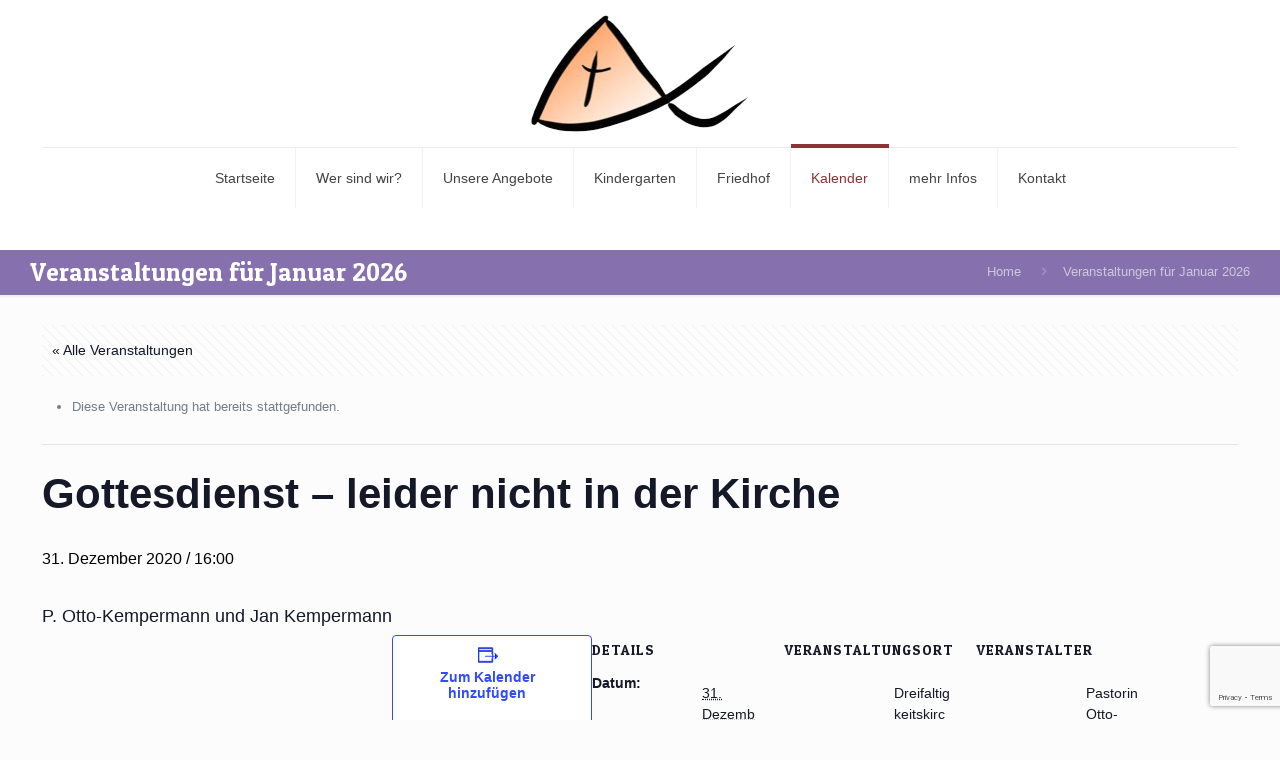

--- FILE ---
content_type: text/html; charset=UTF-8
request_url: https://kirche-hohenlockstedt.de/event/gottesdienst-30-2-3-5-3-5-4-5-3-3/
body_size: 34208
content:
<!DOCTYPE html>
<html lang="de" class="no-js " >

<head>

<meta charset="UTF-8" />
<meta name="description" content="Just another WordPress site"/>
<meta property="og:url" content="https://kirche-hohenlockstedt.de/event/gottesdienst-30-2-3-5-3-5-4-5-3-3/"/>
<meta property="og:type" content="article"/>
<meta property="og:title" content="Gottesdienst &#8211; leider nicht in der Kirche"/>
<meta property="og:description" content="P. Otto-Kempermann und Jan Kempermann &nbsp;"/>
<link rel="alternate" hreflang="de-DE" href="https://kirche-hohenlockstedt.de/event/gottesdienst-30-2-3-5-3-5-4-5-3-3/"/>
<link rel='stylesheet' id='tec-variables-skeleton-css' href='https://kirche-hohenlockstedt.de/wp-content/plugins/the-events-calendar/common/src/resources/css/variables-skeleton.min.css?ver=6.5.2' type='text/css' media='all' />
<link rel='stylesheet' id='tec-variables-full-css' href='https://kirche-hohenlockstedt.de/wp-content/plugins/the-events-calendar/common/src/resources/css/variables-full.min.css?ver=6.5.2' type='text/css' media='all' />
<link rel='stylesheet' id='tribe-common-skeleton-style-css' href='https://kirche-hohenlockstedt.de/wp-content/plugins/the-events-calendar/common/src/resources/css/common-skeleton.min.css?ver=6.5.2' type='text/css' media='all' />
<link rel='stylesheet' id='tribe-common-full-style-css' href='https://kirche-hohenlockstedt.de/wp-content/plugins/the-events-calendar/common/src/resources/css/common-full.min.css?ver=6.5.2' type='text/css' media='all' />
<link rel='stylesheet' id='tribe-events-views-v2-bootstrap-datepicker-styles-css' href='https://kirche-hohenlockstedt.de/wp-content/plugins/the-events-calendar/vendor/bootstrap-datepicker/css/bootstrap-datepicker.standalone.min.css?ver=6.10.2' type='text/css' media='all' />
<link rel='stylesheet' id='tribe-tooltipster-css-css' href='https://kirche-hohenlockstedt.de/wp-content/plugins/the-events-calendar/common/vendor/tooltipster/tooltipster.bundle.min.css?ver=6.5.2' type='text/css' media='all' />
<link rel='stylesheet' id='tribe-events-views-v2-skeleton-css' href='https://kirche-hohenlockstedt.de/wp-content/plugins/the-events-calendar/src/resources/css/views-skeleton.min.css?ver=6.10.2' type='text/css' media='all' />
<link rel='stylesheet' id='tribe-events-views-v2-full-css' href='https://kirche-hohenlockstedt.de/wp-content/plugins/the-events-calendar/src/resources/css/views-full.min.css?ver=6.10.2' type='text/css' media='all' />
<link rel='stylesheet' id='tribe-events-views-v2-print-css' href='https://kirche-hohenlockstedt.de/wp-content/plugins/the-events-calendar/src/resources/css/views-print.min.css?ver=6.10.2' type='text/css' media='print' />
<meta name='robots' content='index, follow, max-image-preview:large, max-snippet:-1, max-video-preview:-1' />
<meta name="format-detection" content="telephone=no">
<meta name="viewport" content="width=device-width, initial-scale=1, maximum-scale=1" />
<link rel="shortcut icon" href="http://kirchehohenlockstedt.apps-1and1.net/wp-content/uploads/2017/11/fav-1.jpg" type="image/x-icon" />

	<!-- This site is optimized with the Yoast SEO plugin v24.7 - https://yoast.com/wordpress/plugins/seo/ -->
	<title>Gottesdienst - leider nicht in der Kirche - Kirche Hohenlockstedt</title>
	<link rel="canonical" href="https://kirche-hohenlockstedt.de/event/gottesdienst-30-2-3-5-3-5-4-5-3-3/" />
	<meta property="og:locale" content="de_DE" />
	<meta property="og:type" content="article" />
	<meta property="og:title" content="Gottesdienst - leider nicht in der Kirche - Kirche Hohenlockstedt" />
	<meta property="og:description" content="P. Otto-Kempermann und Jan Kempermann &nbsp;" />
	<meta property="og:url" content="https://kirche-hohenlockstedt.de/event/gottesdienst-30-2-3-5-3-5-4-5-3-3/" />
	<meta property="og:site_name" content="Kirche Hohenlockstedt" />
	<meta property="article:modified_time" content="2020-12-18T19:18:53+00:00" />
	<meta name="twitter:card" content="summary_large_image" />
	<script type="application/ld+json" class="yoast-schema-graph">{"@context":"https://schema.org","@graph":[{"@type":"WebPage","@id":"https://kirche-hohenlockstedt.de/event/gottesdienst-30-2-3-5-3-5-4-5-3-3/","url":"https://kirche-hohenlockstedt.de/event/gottesdienst-30-2-3-5-3-5-4-5-3-3/","name":"Gottesdienst - leider nicht in der Kirche - Kirche Hohenlockstedt","isPartOf":{"@id":"https://kirchehohenlockstedt.apps-1and1.net/#website"},"datePublished":"2019-11-01T11:20:37+00:00","dateModified":"2020-12-18T19:18:53+00:00","breadcrumb":{"@id":"https://kirche-hohenlockstedt.de/event/gottesdienst-30-2-3-5-3-5-4-5-3-3/#breadcrumb"},"inLanguage":"de","potentialAction":[{"@type":"ReadAction","target":["https://kirche-hohenlockstedt.de/event/gottesdienst-30-2-3-5-3-5-4-5-3-3/"]}]},{"@type":"BreadcrumbList","@id":"https://kirche-hohenlockstedt.de/event/gottesdienst-30-2-3-5-3-5-4-5-3-3/#breadcrumb","itemListElement":[{"@type":"ListItem","position":1,"name":"Startseite","item":"https://kirche-hohenlockstedt.de/"},{"@type":"ListItem","position":2,"name":"Veranstaltungen","item":"https://kirche-hohenlockstedt.de/events/"},{"@type":"ListItem","position":3,"name":"Gottesdienst &#8211; leider nicht in der Kirche"}]},{"@type":"WebSite","@id":"https://kirchehohenlockstedt.apps-1and1.net/#website","url":"https://kirchehohenlockstedt.apps-1and1.net/","name":"Kirche Hohenlockstedt","description":"","publisher":{"@id":"https://kirchehohenlockstedt.apps-1and1.net/#organization"},"potentialAction":[{"@type":"SearchAction","target":{"@type":"EntryPoint","urlTemplate":"https://kirchehohenlockstedt.apps-1and1.net/?s={search_term_string}"},"query-input":{"@type":"PropertyValueSpecification","valueRequired":true,"valueName":"search_term_string"}}],"inLanguage":"de"},{"@type":"Organization","@id":"https://kirchehohenlockstedt.apps-1and1.net/#organization","name":"evangelisch-lutherische Kirchengemeinde Hohenlockstedt","url":"https://kirchehohenlockstedt.apps-1and1.net/","logo":{"@type":"ImageObject","inLanguage":"de","@id":"https://kirchehohenlockstedt.apps-1and1.net/#/schema/logo/image/","url":"http://kirchehohenlockstedt.apps-1and1.net/wp-content/uploads/2020/05/Logo.png","contentUrl":"http://kirchehohenlockstedt.apps-1and1.net/wp-content/uploads/2020/05/Logo.png","width":402,"height":197,"caption":"evangelisch-lutherische Kirchengemeinde Hohenlockstedt"},"image":{"@id":"https://kirchehohenlockstedt.apps-1and1.net/#/schema/logo/image/"}},{"@type":"Event","name":"Gottesdienst &#8211; leider nicht in der Kirche","description":"P. Otto-Kempermann und Jan Kempermann &nbsp;","url":"https://kirche-hohenlockstedt.de/event/gottesdienst-30-2-3-5-3-5-4-5-3-3/","eventAttendanceMode":"https://schema.org/OfflineEventAttendanceMode","eventStatus":"https://schema.org/EventScheduled","startDate":"2020-12-31T16:00:00+01:00","endDate":"2020-12-31T16:00:00+01:00","location":{"@type":"Place","name":"Dreifaltigkeitskirche","description":"","url":"","address":{"@type":"PostalAddress","addressLocality":"Hohenlockstedt","addressCountry":"Deutschland"},"telephone":"","sameAs":""},"organizer":{"@type":"Person","name":"Pastorin Otto-Kempermann","description":"","url":"","telephone":"","email":""},"@id":"https://kirche-hohenlockstedt.de/event/gottesdienst-30-2-3-5-3-5-4-5-3-3/#event","mainEntityOfPage":{"@id":"https://kirche-hohenlockstedt.de/event/gottesdienst-30-2-3-5-3-5-4-5-3-3/"}}]}</script>
	<!-- / Yoast SEO plugin. -->


<link rel='dns-prefetch' href='//fonts.googleapis.com' />
<link rel="alternate" type="application/rss+xml" title="Kirche Hohenlockstedt &raquo; Feed" href="https://kirche-hohenlockstedt.de/feed/" />
<link rel="alternate" type="application/rss+xml" title="Kirche Hohenlockstedt &raquo; Kommentar-Feed" href="https://kirche-hohenlockstedt.de/comments/feed/" />
<link rel="alternate" type="text/calendar" title="Kirche Hohenlockstedt &raquo; iCal Feed" href="https://kirche-hohenlockstedt.de/events/?ical=1" />
<link rel="alternate" title="oEmbed (JSON)" type="application/json+oembed" href="https://kirche-hohenlockstedt.de/wp-json/oembed/1.0/embed?url=https%3A%2F%2Fkirche-hohenlockstedt.de%2Fevent%2Fgottesdienst-30-2-3-5-3-5-4-5-3-3%2F" />
<link rel="alternate" title="oEmbed (XML)" type="text/xml+oembed" href="https://kirche-hohenlockstedt.de/wp-json/oembed/1.0/embed?url=https%3A%2F%2Fkirche-hohenlockstedt.de%2Fevent%2Fgottesdienst-30-2-3-5-3-5-4-5-3-3%2F&#038;format=xml" />
<style id='wp-img-auto-sizes-contain-inline-css' type='text/css'>
img:is([sizes=auto i],[sizes^="auto," i]){contain-intrinsic-size:3000px 1500px}
/*# sourceURL=wp-img-auto-sizes-contain-inline-css */
</style>
<link rel='stylesheet' id='tribe-events-v2-single-skeleton-css' href='https://kirche-hohenlockstedt.de/wp-content/plugins/the-events-calendar/src/resources/css/tribe-events-single-skeleton.min.css?ver=6.10.2' type='text/css' media='all' />
<link rel='stylesheet' id='tribe-events-v2-single-skeleton-full-css' href='https://kirche-hohenlockstedt.de/wp-content/plugins/the-events-calendar/src/resources/css/tribe-events-single-full.min.css?ver=6.10.2' type='text/css' media='all' />
<style id='wp-emoji-styles-inline-css' type='text/css'>

	img.wp-smiley, img.emoji {
		display: inline !important;
		border: none !important;
		box-shadow: none !important;
		height: 1em !important;
		width: 1em !important;
		margin: 0 0.07em !important;
		vertical-align: -0.1em !important;
		background: none !important;
		padding: 0 !important;
	}
/*# sourceURL=wp-emoji-styles-inline-css */
</style>
<link rel='stylesheet' id='wp-block-library-css' href='https://kirche-hohenlockstedt.de/wp-includes/css/dist/block-library/style.min.css?ver=6.9' type='text/css' media='all' />
<style id='wp-block-list-inline-css' type='text/css'>
ol,ul{box-sizing:border-box}:root :where(.wp-block-list.has-background){padding:1.25em 2.375em}
/*# sourceURL=https://kirche-hohenlockstedt.de/wp-includes/blocks/list/style.min.css */
</style>
<style id='global-styles-inline-css' type='text/css'>
:root{--wp--preset--aspect-ratio--square: 1;--wp--preset--aspect-ratio--4-3: 4/3;--wp--preset--aspect-ratio--3-4: 3/4;--wp--preset--aspect-ratio--3-2: 3/2;--wp--preset--aspect-ratio--2-3: 2/3;--wp--preset--aspect-ratio--16-9: 16/9;--wp--preset--aspect-ratio--9-16: 9/16;--wp--preset--color--black: #000000;--wp--preset--color--cyan-bluish-gray: #abb8c3;--wp--preset--color--white: #ffffff;--wp--preset--color--pale-pink: #f78da7;--wp--preset--color--vivid-red: #cf2e2e;--wp--preset--color--luminous-vivid-orange: #ff6900;--wp--preset--color--luminous-vivid-amber: #fcb900;--wp--preset--color--light-green-cyan: #7bdcb5;--wp--preset--color--vivid-green-cyan: #00d084;--wp--preset--color--pale-cyan-blue: #8ed1fc;--wp--preset--color--vivid-cyan-blue: #0693e3;--wp--preset--color--vivid-purple: #9b51e0;--wp--preset--gradient--vivid-cyan-blue-to-vivid-purple: linear-gradient(135deg,rgb(6,147,227) 0%,rgb(155,81,224) 100%);--wp--preset--gradient--light-green-cyan-to-vivid-green-cyan: linear-gradient(135deg,rgb(122,220,180) 0%,rgb(0,208,130) 100%);--wp--preset--gradient--luminous-vivid-amber-to-luminous-vivid-orange: linear-gradient(135deg,rgb(252,185,0) 0%,rgb(255,105,0) 100%);--wp--preset--gradient--luminous-vivid-orange-to-vivid-red: linear-gradient(135deg,rgb(255,105,0) 0%,rgb(207,46,46) 100%);--wp--preset--gradient--very-light-gray-to-cyan-bluish-gray: linear-gradient(135deg,rgb(238,238,238) 0%,rgb(169,184,195) 100%);--wp--preset--gradient--cool-to-warm-spectrum: linear-gradient(135deg,rgb(74,234,220) 0%,rgb(151,120,209) 20%,rgb(207,42,186) 40%,rgb(238,44,130) 60%,rgb(251,105,98) 80%,rgb(254,248,76) 100%);--wp--preset--gradient--blush-light-purple: linear-gradient(135deg,rgb(255,206,236) 0%,rgb(152,150,240) 100%);--wp--preset--gradient--blush-bordeaux: linear-gradient(135deg,rgb(254,205,165) 0%,rgb(254,45,45) 50%,rgb(107,0,62) 100%);--wp--preset--gradient--luminous-dusk: linear-gradient(135deg,rgb(255,203,112) 0%,rgb(199,81,192) 50%,rgb(65,88,208) 100%);--wp--preset--gradient--pale-ocean: linear-gradient(135deg,rgb(255,245,203) 0%,rgb(182,227,212) 50%,rgb(51,167,181) 100%);--wp--preset--gradient--electric-grass: linear-gradient(135deg,rgb(202,248,128) 0%,rgb(113,206,126) 100%);--wp--preset--gradient--midnight: linear-gradient(135deg,rgb(2,3,129) 0%,rgb(40,116,252) 100%);--wp--preset--font-size--small: 13px;--wp--preset--font-size--medium: 20px;--wp--preset--font-size--large: 36px;--wp--preset--font-size--x-large: 42px;--wp--preset--spacing--20: 0.44rem;--wp--preset--spacing--30: 0.67rem;--wp--preset--spacing--40: 1rem;--wp--preset--spacing--50: 1.5rem;--wp--preset--spacing--60: 2.25rem;--wp--preset--spacing--70: 3.38rem;--wp--preset--spacing--80: 5.06rem;--wp--preset--shadow--natural: 6px 6px 9px rgba(0, 0, 0, 0.2);--wp--preset--shadow--deep: 12px 12px 50px rgba(0, 0, 0, 0.4);--wp--preset--shadow--sharp: 6px 6px 0px rgba(0, 0, 0, 0.2);--wp--preset--shadow--outlined: 6px 6px 0px -3px rgb(255, 255, 255), 6px 6px rgb(0, 0, 0);--wp--preset--shadow--crisp: 6px 6px 0px rgb(0, 0, 0);}:where(.is-layout-flex){gap: 0.5em;}:where(.is-layout-grid){gap: 0.5em;}body .is-layout-flex{display: flex;}.is-layout-flex{flex-wrap: wrap;align-items: center;}.is-layout-flex > :is(*, div){margin: 0;}body .is-layout-grid{display: grid;}.is-layout-grid > :is(*, div){margin: 0;}:where(.wp-block-columns.is-layout-flex){gap: 2em;}:where(.wp-block-columns.is-layout-grid){gap: 2em;}:where(.wp-block-post-template.is-layout-flex){gap: 1.25em;}:where(.wp-block-post-template.is-layout-grid){gap: 1.25em;}.has-black-color{color: var(--wp--preset--color--black) !important;}.has-cyan-bluish-gray-color{color: var(--wp--preset--color--cyan-bluish-gray) !important;}.has-white-color{color: var(--wp--preset--color--white) !important;}.has-pale-pink-color{color: var(--wp--preset--color--pale-pink) !important;}.has-vivid-red-color{color: var(--wp--preset--color--vivid-red) !important;}.has-luminous-vivid-orange-color{color: var(--wp--preset--color--luminous-vivid-orange) !important;}.has-luminous-vivid-amber-color{color: var(--wp--preset--color--luminous-vivid-amber) !important;}.has-light-green-cyan-color{color: var(--wp--preset--color--light-green-cyan) !important;}.has-vivid-green-cyan-color{color: var(--wp--preset--color--vivid-green-cyan) !important;}.has-pale-cyan-blue-color{color: var(--wp--preset--color--pale-cyan-blue) !important;}.has-vivid-cyan-blue-color{color: var(--wp--preset--color--vivid-cyan-blue) !important;}.has-vivid-purple-color{color: var(--wp--preset--color--vivid-purple) !important;}.has-black-background-color{background-color: var(--wp--preset--color--black) !important;}.has-cyan-bluish-gray-background-color{background-color: var(--wp--preset--color--cyan-bluish-gray) !important;}.has-white-background-color{background-color: var(--wp--preset--color--white) !important;}.has-pale-pink-background-color{background-color: var(--wp--preset--color--pale-pink) !important;}.has-vivid-red-background-color{background-color: var(--wp--preset--color--vivid-red) !important;}.has-luminous-vivid-orange-background-color{background-color: var(--wp--preset--color--luminous-vivid-orange) !important;}.has-luminous-vivid-amber-background-color{background-color: var(--wp--preset--color--luminous-vivid-amber) !important;}.has-light-green-cyan-background-color{background-color: var(--wp--preset--color--light-green-cyan) !important;}.has-vivid-green-cyan-background-color{background-color: var(--wp--preset--color--vivid-green-cyan) !important;}.has-pale-cyan-blue-background-color{background-color: var(--wp--preset--color--pale-cyan-blue) !important;}.has-vivid-cyan-blue-background-color{background-color: var(--wp--preset--color--vivid-cyan-blue) !important;}.has-vivid-purple-background-color{background-color: var(--wp--preset--color--vivid-purple) !important;}.has-black-border-color{border-color: var(--wp--preset--color--black) !important;}.has-cyan-bluish-gray-border-color{border-color: var(--wp--preset--color--cyan-bluish-gray) !important;}.has-white-border-color{border-color: var(--wp--preset--color--white) !important;}.has-pale-pink-border-color{border-color: var(--wp--preset--color--pale-pink) !important;}.has-vivid-red-border-color{border-color: var(--wp--preset--color--vivid-red) !important;}.has-luminous-vivid-orange-border-color{border-color: var(--wp--preset--color--luminous-vivid-orange) !important;}.has-luminous-vivid-amber-border-color{border-color: var(--wp--preset--color--luminous-vivid-amber) !important;}.has-light-green-cyan-border-color{border-color: var(--wp--preset--color--light-green-cyan) !important;}.has-vivid-green-cyan-border-color{border-color: var(--wp--preset--color--vivid-green-cyan) !important;}.has-pale-cyan-blue-border-color{border-color: var(--wp--preset--color--pale-cyan-blue) !important;}.has-vivid-cyan-blue-border-color{border-color: var(--wp--preset--color--vivid-cyan-blue) !important;}.has-vivid-purple-border-color{border-color: var(--wp--preset--color--vivid-purple) !important;}.has-vivid-cyan-blue-to-vivid-purple-gradient-background{background: var(--wp--preset--gradient--vivid-cyan-blue-to-vivid-purple) !important;}.has-light-green-cyan-to-vivid-green-cyan-gradient-background{background: var(--wp--preset--gradient--light-green-cyan-to-vivid-green-cyan) !important;}.has-luminous-vivid-amber-to-luminous-vivid-orange-gradient-background{background: var(--wp--preset--gradient--luminous-vivid-amber-to-luminous-vivid-orange) !important;}.has-luminous-vivid-orange-to-vivid-red-gradient-background{background: var(--wp--preset--gradient--luminous-vivid-orange-to-vivid-red) !important;}.has-very-light-gray-to-cyan-bluish-gray-gradient-background{background: var(--wp--preset--gradient--very-light-gray-to-cyan-bluish-gray) !important;}.has-cool-to-warm-spectrum-gradient-background{background: var(--wp--preset--gradient--cool-to-warm-spectrum) !important;}.has-blush-light-purple-gradient-background{background: var(--wp--preset--gradient--blush-light-purple) !important;}.has-blush-bordeaux-gradient-background{background: var(--wp--preset--gradient--blush-bordeaux) !important;}.has-luminous-dusk-gradient-background{background: var(--wp--preset--gradient--luminous-dusk) !important;}.has-pale-ocean-gradient-background{background: var(--wp--preset--gradient--pale-ocean) !important;}.has-electric-grass-gradient-background{background: var(--wp--preset--gradient--electric-grass) !important;}.has-midnight-gradient-background{background: var(--wp--preset--gradient--midnight) !important;}.has-small-font-size{font-size: var(--wp--preset--font-size--small) !important;}.has-medium-font-size{font-size: var(--wp--preset--font-size--medium) !important;}.has-large-font-size{font-size: var(--wp--preset--font-size--large) !important;}.has-x-large-font-size{font-size: var(--wp--preset--font-size--x-large) !important;}
/*# sourceURL=global-styles-inline-css */
</style>

<style id='classic-theme-styles-inline-css' type='text/css'>
/*! This file is auto-generated */
.wp-block-button__link{color:#fff;background-color:#32373c;border-radius:9999px;box-shadow:none;text-decoration:none;padding:calc(.667em + 2px) calc(1.333em + 2px);font-size:1.125em}.wp-block-file__button{background:#32373c;color:#fff;text-decoration:none}
/*# sourceURL=/wp-includes/css/classic-themes.min.css */
</style>
<link rel='stylesheet' id='contact-form-7-css' href='https://kirche-hohenlockstedt.de/wp-content/plugins/contact-form-7/includes/css/styles.css?ver=6.1.4' type='text/css' media='all' />
<link rel='stylesheet' id='page-visit-counter-pro-css' href='https://kirche-hohenlockstedt.de/wp-content/plugins/page-visit-counter/public/css/page-visit-counter-public.css?ver=6.0.8' type='text/css' media='all' />
<link rel='stylesheet' id='circle_css-css' href='https://kirche-hohenlockstedt.de/wp-content/plugins/pure-css-circle-progress-bar/css/circle.min.css?ver=6.9' type='text/css' media='all' />
<link rel='stylesheet' id='wpcf7-redirect-script-frontend-css' href='https://kirche-hohenlockstedt.de/wp-content/plugins/wpcf7-redirect/build/assets/frontend-script.css?ver=2c532d7e2be36f6af233' type='text/css' media='all' />
<link rel='stylesheet' id='eeb-css-frontend-css' href='https://kirche-hohenlockstedt.de/wp-content/plugins/email-encoder-bundle/assets/css/style.css?ver=54d4eedc552c499c4a8d6b89c23d3df1' type='text/css' media='all' />
<link rel='stylesheet' id='mfn-be-css' href='https://kirche-hohenlockstedt.de/wp-content/themes/betheme/css/be.css?ver=26.3' type='text/css' media='all' />
<link rel='stylesheet' id='mfn-animations-css' href='https://kirche-hohenlockstedt.de/wp-content/themes/betheme/assets/animations/animations.min.css?ver=26.3' type='text/css' media='all' />
<link rel='stylesheet' id='mfn-font-awesome-css' href='https://kirche-hohenlockstedt.de/wp-content/themes/betheme/fonts/fontawesome/fontawesome.css?ver=26.3' type='text/css' media='all' />
<link rel='stylesheet' id='mfn-jplayer-css' href='https://kirche-hohenlockstedt.de/wp-content/themes/betheme/assets/jplayer/css/jplayer.blue.monday.min.css?ver=26.3' type='text/css' media='all' />
<link rel='stylesheet' id='mfn-responsive-css' href='https://kirche-hohenlockstedt.de/wp-content/themes/betheme/css/responsive.css?ver=26.3' type='text/css' media='all' />
<link rel='stylesheet' id='mfn-fonts-css' href='https://fonts.googleapis.com/css?family=Patua+One%3A1%2C100%2C200%2C400%2C400italic%2C700&#038;display=swap&#038;ver=6.9' type='text/css' media='all' />
<link rel='stylesheet' id='tablepress-default-css' href='https://kirche-hohenlockstedt.de/wp-content/plugins/tablepress/css/build/default.css?ver=3.0.4' type='text/css' media='all' />
<link rel='stylesheet' id='wps-visitor-style-css' href='https://kirche-hohenlockstedt.de/wp-content/plugins/wps-visitor-counter/styles/css/default.css?ver=2' type='text/css' media='all' />
<style id='mfn-dynamic-inline-css' type='text/css'>
body:not(.template-slider) #Header_wrapper{background-image:url(http://kirchehohenlockstedt.apps-1and1.net/wp-content/uploads/2016/11/hinter150.jpg);background-repeat:no-repeat;background-position:center top}
html{background-color:#FCFCFC}#Wrapper,#Content,.mfn-popup .mfn-popup-content,.mfn-off-canvas-sidebar .mfn-off-canvas-content-wrapper,.mfn-cart-holder,.mfn-header-login,#Top_bar .search_wrapper,#Top_bar .top_bar_right .mfn-live-search-box,.column_livesearch .mfn-live-search-wrapper,.column_livesearch .mfn-live-search-box{background-color:#FCFCFC}body:not(.template-slider) #Header{min-height:250px}body.header-below:not(.template-slider) #Header{padding-top:250px}#Subheader{padding:10px}body,button,span.date_label,.timeline_items li h3 span,input[type="submit"],input[type="reset"],input[type="button"],input[type="date"],input[type="text"],input[type="password"],input[type="tel"],input[type="email"],textarea,select,.offer_li .title h3{font-family:"Verdana",-apple-system,BlinkMacSystemFont,"Segoe UI",Roboto,Oxygen-Sans,Ubuntu,Cantarell,"Helvetica Neue",sans-serif}#menu > ul > li > a,a.action_button,#overlay-menu ul li a{font-family:"Verdana",-apple-system,BlinkMacSystemFont,"Segoe UI",Roboto,Oxygen-Sans,Ubuntu,Cantarell,"Helvetica Neue",sans-serif}#Subheader .title{font-family:"Patua One",-apple-system,BlinkMacSystemFont,"Segoe UI",Roboto,Oxygen-Sans,Ubuntu,Cantarell,"Helvetica Neue",sans-serif}h1,h2,h3,h4,.text-logo #logo{font-family:"Patua One",-apple-system,BlinkMacSystemFont,"Segoe UI",Roboto,Oxygen-Sans,Ubuntu,Cantarell,"Helvetica Neue",sans-serif}h5,h6{font-family:"Verdana",-apple-system,BlinkMacSystemFont,"Segoe UI",Roboto,Oxygen-Sans,Ubuntu,Cantarell,"Helvetica Neue",sans-serif}blockquote{font-family:"Patua One",-apple-system,BlinkMacSystemFont,"Segoe UI",Roboto,Oxygen-Sans,Ubuntu,Cantarell,"Helvetica Neue",sans-serif}.chart_box .chart .num,.counter .desc_wrapper .number-wrapper,.how_it_works .image .number,.pricing-box .plan-header .price,.quick_fact .number-wrapper,.woocommerce .product div.entry-summary .price{font-family:"Arial",-apple-system,BlinkMacSystemFont,"Segoe UI",Roboto,Oxygen-Sans,Ubuntu,Cantarell,"Helvetica Neue",sans-serif}body{font-size:13px;line-height:21px;font-weight:400;letter-spacing:0px}.big{font-size:16px;line-height:28px;font-weight:400;letter-spacing:0px}#menu > ul > li > a,a.action_button,#overlay-menu ul li a{font-size:14px;font-weight:400;letter-spacing:0px}#overlay-menu ul li a{line-height:21px}#Subheader .title{font-size:25px;line-height:25px;font-weight:400;letter-spacing:0px}h1,.text-logo #logo{font-size:25px;line-height:25px;font-weight:300;letter-spacing:0px}h2{font-size:30px;line-height:30px;font-weight:300;letter-spacing:0px}h3,.woocommerce ul.products li.product h3,.woocommerce #customer_login h2{font-size:25px;line-height:27px;font-weight:300;letter-spacing:0px}h4,.woocommerce .woocommerce-order-details__title,.woocommerce .wc-bacs-bank-details-heading,.woocommerce .woocommerce-customer-details h2{font-size:21px;line-height:25px;font-weight:300;letter-spacing:0px}h5{font-size:15px;line-height:19px;font-weight:700;letter-spacing:0px}h6{font-size:13px;line-height:19px;font-weight:400;letter-spacing:0px}#Intro .intro-title{font-size:70px;line-height:70px;font-weight:400;letter-spacing:0px}@media only screen and (min-width:768px) and (max-width:959px){body{font-size:13px;line-height:19px;font-weight:400;letter-spacing:0px}.big{font-size:14px;line-height:24px;font-weight:400;letter-spacing:0px}#menu > ul > li > a,a.action_button,#overlay-menu ul li a{font-size:13px;font-weight:400;letter-spacing:0px}#overlay-menu ul li a{line-height:19.5px}#Subheader .title{font-size:21px;line-height:21px;font-weight:400;letter-spacing:0px}h1,.text-logo #logo{font-size:21px;line-height:21px;font-weight:300;letter-spacing:0px}h2{font-size:26px;line-height:26px;font-weight:300;letter-spacing:0px}h3,.woocommerce ul.products li.product h3,.woocommerce #customer_login h2{font-size:21px;line-height:23px;font-weight:300;letter-spacing:0px}h4,.woocommerce .woocommerce-order-details__title,.woocommerce .wc-bacs-bank-details-heading,.woocommerce .woocommerce-customer-details h2{font-size:18px;line-height:21px;font-weight:300;letter-spacing:0px}h5{font-size:13px;line-height:19px;font-weight:700;letter-spacing:0px}h6{font-size:13px;line-height:19px;font-weight:400;letter-spacing:0px}#Intro .intro-title{font-size:60px;line-height:60px;font-weight:400;letter-spacing:0px}blockquote{font-size:15px}.chart_box .chart .num{font-size:45px;line-height:45px}.counter .desc_wrapper .number-wrapper{font-size:45px;line-height:45px}.counter .desc_wrapper .title{font-size:14px;line-height:18px}.faq .question .title{font-size:14px}.fancy_heading .title{font-size:38px;line-height:38px}.offer .offer_li .desc_wrapper .title h3{font-size:32px;line-height:32px}.offer_thumb_ul li.offer_thumb_li .desc_wrapper .title h3{font-size:32px;line-height:32px}.pricing-box .plan-header h2{font-size:27px;line-height:27px}.pricing-box .plan-header .price > span{font-size:40px;line-height:40px}.pricing-box .plan-header .price sup.currency{font-size:18px;line-height:18px}.pricing-box .plan-header .price sup.period{font-size:14px;line-height:14px}.quick_fact .number{font-size:80px;line-height:80px}.trailer_box .desc h2{font-size:27px;line-height:27px}.widget > h3{font-size:17px;line-height:20px}}@media only screen and (min-width:480px) and (max-width:767px){body{font-size:13px;line-height:19px;font-weight:400;letter-spacing:0px}.big{font-size:13px;line-height:21px;font-weight:400;letter-spacing:0px}#menu > ul > li > a,a.action_button,#overlay-menu ul li a{font-size:13px;font-weight:400;letter-spacing:0px}#overlay-menu ul li a{line-height:19.5px}#Subheader .title{font-size:19px;line-height:19px;font-weight:400;letter-spacing:0px}h1,.text-logo #logo{font-size:19px;line-height:19px;font-weight:300;letter-spacing:0px}h2{font-size:23px;line-height:23px;font-weight:300;letter-spacing:0px}h3,.woocommerce ul.products li.product h3,.woocommerce #customer_login h2{font-size:19px;line-height:20px;font-weight:300;letter-spacing:0px}h4,.woocommerce .woocommerce-order-details__title,.woocommerce .wc-bacs-bank-details-heading,.woocommerce .woocommerce-customer-details h2{font-size:16px;line-height:19px;font-weight:300;letter-spacing:0px}h5{font-size:13px;line-height:19px;font-weight:700;letter-spacing:0px}h6{font-size:13px;line-height:19px;font-weight:400;letter-spacing:0px}#Intro .intro-title{font-size:53px;line-height:53px;font-weight:400;letter-spacing:0px}blockquote{font-size:14px}.chart_box .chart .num{font-size:40px;line-height:40px}.counter .desc_wrapper .number-wrapper{font-size:40px;line-height:40px}.counter .desc_wrapper .title{font-size:13px;line-height:16px}.faq .question .title{font-size:13px}.fancy_heading .title{font-size:34px;line-height:34px}.offer .offer_li .desc_wrapper .title h3{font-size:28px;line-height:28px}.offer_thumb_ul li.offer_thumb_li .desc_wrapper .title h3{font-size:28px;line-height:28px}.pricing-box .plan-header h2{font-size:24px;line-height:24px}.pricing-box .plan-header .price > span{font-size:34px;line-height:34px}.pricing-box .plan-header .price sup.currency{font-size:16px;line-height:16px}.pricing-box .plan-header .price sup.period{font-size:13px;line-height:13px}.quick_fact .number{font-size:70px;line-height:70px}.trailer_box .desc h2{font-size:24px;line-height:24px}.widget > h3{font-size:16px;line-height:19px}}@media only screen and (max-width:479px){body{font-size:13px;line-height:19px;font-weight:400;letter-spacing:0px}.big{font-size:13px;line-height:19px;font-weight:400;letter-spacing:0px}#menu > ul > li > a,a.action_button,#overlay-menu ul li a{font-size:13px;font-weight:400;letter-spacing:0px}#overlay-menu ul li a{line-height:19.5px}#Subheader .title{font-size:15px;line-height:19px;font-weight:400;letter-spacing:0px}h1,.text-logo #logo{font-size:15px;line-height:19px;font-weight:300;letter-spacing:0px}h2{font-size:18px;line-height:19px;font-weight:300;letter-spacing:0px}h3,.woocommerce ul.products li.product h3,.woocommerce #customer_login h2{font-size:15px;line-height:19px;font-weight:300;letter-spacing:0px}h4,.woocommerce .woocommerce-order-details__title,.woocommerce .wc-bacs-bank-details-heading,.woocommerce .woocommerce-customer-details h2{font-size:13px;line-height:19px;font-weight:300;letter-spacing:0px}h5{font-size:13px;line-height:19px;font-weight:700;letter-spacing:0px}h6{font-size:13px;line-height:19px;font-weight:400;letter-spacing:0px}#Intro .intro-title{font-size:42px;line-height:42px;font-weight:400;letter-spacing:0px}blockquote{font-size:13px}.chart_box .chart .num{font-size:35px;line-height:35px}.counter .desc_wrapper .number-wrapper{font-size:35px;line-height:35px}.counter .desc_wrapper .title{font-size:13px;line-height:26px}.faq .question .title{font-size:13px}.fancy_heading .title{font-size:30px;line-height:30px}.offer .offer_li .desc_wrapper .title h3{font-size:26px;line-height:26px}.offer_thumb_ul li.offer_thumb_li .desc_wrapper .title h3{font-size:26px;line-height:26px}.pricing-box .plan-header h2{font-size:21px;line-height:21px}.pricing-box .plan-header .price > span{font-size:32px;line-height:32px}.pricing-box .plan-header .price sup.currency{font-size:14px;line-height:14px}.pricing-box .plan-header .price sup.period{font-size:13px;line-height:13px}.quick_fact .number{font-size:60px;line-height:60px}.trailer_box .desc h2{font-size:21px;line-height:21px}.widget > h3{font-size:15px;line-height:18px}}.with_aside .sidebar.columns{width:23%}.with_aside .sections_group{width:77%}.aside_both .sidebar.columns{width:18%}.aside_both .sidebar.sidebar-1{margin-left:-82%}.aside_both .sections_group{width:64%;margin-left:18%}@media only screen and (min-width:1240px){#Wrapper,.with_aside .content_wrapper{max-width:1240px}.section_wrapper,.container{max-width:1220px}.layout-boxed.header-boxed #Top_bar.is-sticky{max-width:1240px}}@media only screen and (max-width:767px){.section_wrapper,.container,.four.columns .widget-area{max-width:770px !important}}.button-default .button,.button-flat .button,.button-round .button{background-color:#f7f7f7;color:#747474}.button-stroke .button{border-color:#f7f7f7;color:#747474}.button-stroke .button:hover{background-color:#f7f7f7;color:#fff}.button-default .button_theme,.button-default button,.button-default input[type="button"],.button-default input[type="reset"],.button-default input[type="submit"],.button-flat .button_theme,.button-flat button,.button-flat input[type="button"],.button-flat input[type="reset"],.button-flat input[type="submit"],.button-round .button_theme,.button-round button,.button-round input[type="button"],.button-round input[type="reset"],.button-round input[type="submit"],.woocommerce #respond input#submit,.woocommerce a.button:not(.default),.woocommerce button.button,.woocommerce input.button,.woocommerce #respond input#submit:hover,.woocommerce a.button:hover,.woocommerce button.button:hover,.woocommerce input.button:hover{color:#ffffff}.button-stroke .button_theme:hover,.button-stroke button:hover,.button-stroke input[type="submit"]:hover,.button-stroke input[type="reset"]:hover,.button-stroke input[type="button"]:hover,.button-stroke .woocommerce #respond input#submit:hover,.button-stroke .woocommerce a.button:not(.default):hover,.button-stroke .woocommerce button.button:hover,.button-stroke.woocommerce input.button:hover{color:#ffffff !important}.button-stroke .button_theme:hover .button_icon i{color:#ffffff !important}.button-default .single_add_to_cart_button,.button-flat .single_add_to_cart_button,.button-round .single_add_to_cart_button,.button-default .woocommerce .button:disabled,.button-flat .woocommerce .button:disabled,.button-round .woocommerce .button:disabled,.button-default .woocommerce .button.alt .button-flat .woocommerce .button.alt,.button-round .woocommerce .button.alt{color:#ffffff!important}.action_button,.action_button:hover{background-color:#f7f7f7;color:#747474}.button-stroke a.action_button{border-color:#f7f7f7}.button-stroke a.action_button:hover{background-color:#f7f7f7!important}.footer_button{color:#65666c!important;background-color:transparent;box-shadow:none!important}.footer_button:after{display:none!important}.button-custom .button,.button-custom .action_button,.button-custom .footer_button,.button-custom button,.button-custom button.button,.button-custom input[type="button"],.button-custom input[type="reset"],.button-custom input[type="submit"],.button-custom .woocommerce #respond input#submit,.button-custom .woocommerce a.button,.button-custom .woocommerce button.button,.button-custom .woocommerce input.button{font-family:;font-size:14px;line-height:14px;font-weight:400;letter-spacing:0px;padding:12px 20px;border-width:0px;border-radius:0px}.button-custom .button{color:#626262;background-color:#dbdddf;border-color:transparent}.button-custom .button:hover{color:#626262;background-color:#d3d3d3;border-color:transparent}.button-custom .button_theme,.button-custom button,.button-custom input[type="button"],.button-custom input[type="reset"],.button-custom input[type="submit"],.button-custom .woocommerce #respond input#submit,.button-custom .woocommerce a.button:not(.default),.button-custom .woocommerce button.button,.button-custom .woocommerce input.button{color:#ffffff;background-color:#0095eb;border-color:transparent}.button-custom .button_theme:hover,.button-custom button:hover,.button-custom input[type="button"]:hover,.button-custom input[type="reset"]:hover,.button-custom input[type="submit"]:hover,.button-custom .woocommerce #respond input#submit:hover,.button-custom .woocommerce a.button:not(.default):hover,.button-custom .woocommerce button.button:hover,.button-custom .woocommerce input.button:hover{color:#ffffff;background-color:#007cc3;border-color:transparent}.button-custom .action_button{color:#626262;background-color:#dbdddf;border-color:transparent}.button-custom .action_button:hover{color:#626262;background-color:#d3d3d3;border-color:transparent}.button-custom .single_add_to_cart_button,.button-custom .woocommerce .button:disabled,.button-custom .woocommerce .button.alt{line-height:14px!important;padding:12px 20px!important;color:#ffffff!important;background-color:#0095eb!important}.button-custom .single_add_to_cart_button:hover,.button-custom .woocommerce .button:disabled:hover,.button-custom .woocommerce .button.alt:hover{color:#ffffff!important;background-color:#007cc3!important}#Top_bar #logo,.header-fixed #Top_bar #logo,.header-plain #Top_bar #logo,.header-transparent #Top_bar #logo{height:60px;line-height:60px;padding:15px 0}.logo-overflow #Top_bar:not(.is-sticky) .logo{height:90px}#Top_bar .menu > li > a{padding:15px 0}.menu-highlight:not(.header-creative) #Top_bar .menu > li > a{margin:20px 0}.header-plain:not(.menu-highlight) #Top_bar .menu > li > a span:not(.description){line-height:90px}.header-fixed #Top_bar .menu > li > a{padding:30px 0}@media only screen and (max-width:767px){.mobile-header-mini #Top_bar #logo{height:50px!important;line-height:50px!important;margin:5px 0}}#Top_bar #logo img.svg{width:100px}.image_frame,.wp-caption{border-width:0px}.alert{border-radius:0px}#Top_bar .top_bar_right .top-bar-right-input input{width:200px}.mfn-live-search-box .mfn-live-search-list{max-height:300px}#Side_slide{right:-250px;width:250px}#Side_slide.left{left:-250px}.blog-teaser li .desc-wrapper .desc{background-position-y:-1px}@media only screen and ( max-width:767px ){}@media only screen and (min-width:768px){body:not(.header-simple) #Top_bar #menu{display:block!important}.tr-menu #Top_bar #menu{background:none!important}#Top_bar .menu > li > ul.mfn-megamenu > li{float:left}#Top_bar .menu > li > ul.mfn-megamenu > li.mfn-megamenu-cols-1{width:100%}#Top_bar .menu > li > ul.mfn-megamenu > li.mfn-megamenu-cols-2{width:50%}#Top_bar .menu > li > ul.mfn-megamenu > li.mfn-megamenu-cols-3{width:33.33%}#Top_bar .menu > li > ul.mfn-megamenu > li.mfn-megamenu-cols-4{width:25%}#Top_bar .menu > li > ul.mfn-megamenu > li.mfn-megamenu-cols-5{width:20%}#Top_bar .menu > li > ul.mfn-megamenu > li.mfn-megamenu-cols-6{width:16.66%}#Top_bar .menu > li > ul.mfn-megamenu > li > ul{display:block!important;position:inherit;left:auto;top:auto;border-width:0 1px 0 0}#Top_bar .menu > li > ul.mfn-megamenu > li:last-child > ul{border:0}#Top_bar .menu > li > ul.mfn-megamenu > li > ul li{width:auto}#Top_bar .menu > li > ul.mfn-megamenu a.mfn-megamenu-title{text-transform:uppercase;font-weight:400;background:none}#Top_bar .menu > li > ul.mfn-megamenu a .menu-arrow{display:none}.menuo-right #Top_bar .menu > li > ul.mfn-megamenu{left:0;width:98%!important;margin:0 1%;padding:20px 0}.menuo-right #Top_bar .menu > li > ul.mfn-megamenu-bg{box-sizing:border-box}#Top_bar .menu > li > ul.mfn-megamenu-bg{padding:20px 166px 20px 20px;background-repeat:no-repeat;background-position:right bottom}.rtl #Top_bar .menu > li > ul.mfn-megamenu-bg{padding-left:166px;padding-right:20px;background-position:left bottom}#Top_bar .menu > li > ul.mfn-megamenu-bg > li{background:none}#Top_bar .menu > li > ul.mfn-megamenu-bg > li a{border:none}#Top_bar .menu > li > ul.mfn-megamenu-bg > li > ul{background:none!important;-webkit-box-shadow:0 0 0 0;-moz-box-shadow:0 0 0 0;box-shadow:0 0 0 0}.mm-vertical #Top_bar .container{position:relative}.mm-vertical #Top_bar .top_bar_left{position:static}.mm-vertical #Top_bar .menu > li ul{box-shadow:0 0 0 0 transparent!important;background-image:none}.mm-vertical #Top_bar .menu > li > ul.mfn-megamenu{padding:20px 0}.mm-vertical.header-plain #Top_bar .menu > li > ul.mfn-megamenu{width:100%!important;margin:0}.mm-vertical #Top_bar .menu > li > ul.mfn-megamenu > li{display:table-cell;float:none!important;width:10%;padding:0 15px;border-right:1px solid rgba(0,0,0,0.05)}.mm-vertical #Top_bar .menu > li > ul.mfn-megamenu > li:last-child{border-right-width:0}.mm-vertical #Top_bar .menu > li > ul.mfn-megamenu > li.hide-border{border-right-width:0}.mm-vertical #Top_bar .menu > li > ul.mfn-megamenu > li a{border-bottom-width:0;padding:9px 15px;line-height:120%}.mm-vertical #Top_bar .menu > li > ul.mfn-megamenu a.mfn-megamenu-title{font-weight:700}.rtl .mm-vertical #Top_bar .menu > li > ul.mfn-megamenu > li:first-child{border-right-width:0}.rtl .mm-vertical #Top_bar .menu > li > ul.mfn-megamenu > li:last-child{border-right-width:1px}body.header-shop #Top_bar #menu{display:flex!important}.header-shop #Top_bar.is-sticky .top_bar_row_second{display:none}.header-plain:not(.menuo-right) #Header .top_bar_left{width:auto!important}.header-stack.header-center #Top_bar #menu{display:inline-block!important}.header-simple #Top_bar #menu{display:none;height:auto;width:300px;bottom:auto;top:100%;right:1px;position:absolute;margin:0}.header-simple #Header a.responsive-menu-toggle{display:block;right:10px}.header-simple #Top_bar #menu > ul{width:100%;float:left}.header-simple #Top_bar #menu ul li{width:100%;padding-bottom:0;border-right:0;position:relative}.header-simple #Top_bar #menu ul li a{padding:0 20px;margin:0;display:block;height:auto;line-height:normal;border:none}.header-simple #Top_bar #menu ul li a:not(.menu-toggle):after{display:none}.header-simple #Top_bar #menu ul li a span{border:none;line-height:44px;display:inline;padding:0}.header-simple #Top_bar #menu ul li.submenu .menu-toggle{display:block;position:absolute;right:0;top:0;width:44px;height:44px;line-height:44px;font-size:30px;font-weight:300;text-align:center;cursor:pointer;color:#444;opacity:0.33;transform:unset}.header-simple #Top_bar #menu ul li.submenu .menu-toggle:after{content:"+";position:static}.header-simple #Top_bar #menu ul li.hover > .menu-toggle:after{content:"-"}.header-simple #Top_bar #menu ul li.hover a{border-bottom:0}.header-simple #Top_bar #menu ul.mfn-megamenu li .menu-toggle{display:none}.header-simple #Top_bar #menu ul li ul{position:relative!important;left:0!important;top:0;padding:0;margin:0!important;width:auto!important;background-image:none}.header-simple #Top_bar #menu ul li ul li{width:100%!important;display:block;padding:0}.header-simple #Top_bar #menu ul li ul li a{padding:0 20px 0 30px}.header-simple #Top_bar #menu ul li ul li a .menu-arrow{display:none}.header-simple #Top_bar #menu ul li ul li a span{padding:0}.header-simple #Top_bar #menu ul li ul li a span:after{display:none!important}.header-simple #Top_bar .menu > li > ul.mfn-megamenu a.mfn-megamenu-title{text-transform:uppercase;font-weight:400}.header-simple #Top_bar .menu > li > ul.mfn-megamenu > li > ul{display:block!important;position:inherit;left:auto;top:auto}.header-simple #Top_bar #menu ul li ul li ul{border-left:0!important;padding:0;top:0}.header-simple #Top_bar #menu ul li ul li ul li a{padding:0 20px 0 40px}.rtl.header-simple #Top_bar #menu{left:1px;right:auto}.rtl.header-simple #Top_bar a.responsive-menu-toggle{left:10px;right:auto}.rtl.header-simple #Top_bar #menu ul li.submenu .menu-toggle{left:0;right:auto}.rtl.header-simple #Top_bar #menu ul li ul{left:auto!important;right:0!important}.rtl.header-simple #Top_bar #menu ul li ul li a{padding:0 30px 0 20px}.rtl.header-simple #Top_bar #menu ul li ul li ul li a{padding:0 40px 0 20px}.menu-highlight #Top_bar .menu > li{margin:0 2px}.menu-highlight:not(.header-creative) #Top_bar .menu > li > a{padding:0;-webkit-border-radius:5px;border-radius:5px}.menu-highlight #Top_bar .menu > li > a:after{display:none}.menu-highlight #Top_bar .menu > li > a span:not(.description){line-height:50px}.menu-highlight #Top_bar .menu > li > a span.description{display:none}.menu-highlight.header-stack #Top_bar .menu > li > a{margin:10px 0!important}.menu-highlight.header-stack #Top_bar .menu > li > a span:not(.description){line-height:40px}.menu-highlight.header-simple #Top_bar #menu ul li,.menu-highlight.header-creative #Top_bar #menu ul li{margin:0}.menu-highlight.header-simple #Top_bar #menu ul li > a,.menu-highlight.header-creative #Top_bar #menu ul li > a{-webkit-border-radius:0;border-radius:0}.menu-highlight:not(.header-fixed):not(.header-simple) #Top_bar.is-sticky .menu > li > a{margin:10px 0!important;padding:5px 0!important}.menu-highlight:not(.header-fixed):not(.header-simple) #Top_bar.is-sticky .menu > li > a span{line-height:30px!important}.header-modern.menu-highlight.menuo-right .menu_wrapper{margin-right:20px}.menu-line-below #Top_bar .menu > li > a:after{top:auto;bottom:-4px}.menu-line-below #Top_bar.is-sticky .menu > li > a:after{top:auto;bottom:-4px}.menu-line-below-80 #Top_bar:not(.is-sticky) .menu > li > a:after{height:4px;left:10%;top:50%;margin-top:20px;width:80%}.menu-line-below-80-1 #Top_bar:not(.is-sticky) .menu > li > a:after{height:1px;left:10%;top:50%;margin-top:20px;width:80%}.menu-link-color #Top_bar .menu > li > a:not(.menu-toggle):after{display:none!important}.menu-arrow-top #Top_bar .menu > li > a:after{background:none repeat scroll 0 0 rgba(0,0,0,0)!important;border-color:#ccc transparent transparent;border-style:solid;border-width:7px 7px 0;display:block;height:0;left:50%;margin-left:-7px;top:0!important;width:0}.menu-arrow-top #Top_bar.is-sticky .menu > li > a:after{top:0!important}.menu-arrow-bottom #Top_bar .menu > li > a:after{background:none!important;border-color:transparent transparent #ccc;border-style:solid;border-width:0 7px 7px;display:block;height:0;left:50%;margin-left:-7px;top:auto;bottom:0;width:0}.menu-arrow-bottom #Top_bar.is-sticky .menu > li > a:after{top:auto;bottom:0}.menuo-no-borders #Top_bar .menu > li > a span{border-width:0!important}.menuo-no-borders #Header_creative #Top_bar .menu > li > a span{border-bottom-width:0}.menuo-no-borders.header-plain #Top_bar a#header_cart,.menuo-no-borders.header-plain #Top_bar a#search_button,.menuo-no-borders.header-plain #Top_bar .wpml-languages,.menuo-no-borders.header-plain #Top_bar a.action_button{border-width:0}.menuo-right #Top_bar .menu_wrapper{float:right}.menuo-right.header-stack:not(.header-center) #Top_bar .menu_wrapper{margin-right:150px}body.header-creative{padding-left:50px}body.header-creative.header-open{padding-left:250px}body.error404,body.under-construction,body.template-blank,body.under-construction.header-rtl.header-creative.header-open{padding-left:0!important;padding-right:0!important}.header-creative.footer-fixed #Footer,.header-creative.footer-sliding #Footer,.header-creative.footer-stick #Footer.is-sticky{box-sizing:border-box;padding-left:50px}.header-open.footer-fixed #Footer,.header-open.footer-sliding #Footer,.header-creative.footer-stick #Footer.is-sticky{padding-left:250px}.header-rtl.header-creative.footer-fixed #Footer,.header-rtl.header-creative.footer-sliding #Footer,.header-rtl.header-creative.footer-stick #Footer.is-sticky{padding-left:0;padding-right:50px}.header-rtl.header-open.footer-fixed #Footer,.header-rtl.header-open.footer-sliding #Footer,.header-rtl.header-creative.footer-stick #Footer.is-sticky{padding-right:250px}#Header_creative{background-color:#fff;position:fixed;width:250px;height:100%;left:-200px;top:0;z-index:9002;-webkit-box-shadow:2px 0 4px 2px rgba(0,0,0,.15);box-shadow:2px 0 4px 2px rgba(0,0,0,.15)}#Header_creative .container{width:100%}#Header_creative .creative-wrapper{opacity:0;margin-right:50px}#Header_creative a.creative-menu-toggle{display:block;width:34px;height:34px;line-height:34px;font-size:22px;text-align:center;position:absolute;top:10px;right:8px;border-radius:3px}.admin-bar #Header_creative a.creative-menu-toggle{top:42px}#Header_creative #Top_bar{position:static;width:100%}#Header_creative #Top_bar .top_bar_left{width:100%!important;float:none}#Header_creative #Top_bar .logo{float:none;text-align:center;margin:15px 0}#Header_creative #Top_bar #menu{background-color:transparent}#Header_creative #Top_bar .menu_wrapper{float:none;margin:0 0 30px}#Header_creative #Top_bar .menu > li{width:100%;float:none;position:relative}#Header_creative #Top_bar .menu > li > a{padding:0;text-align:center}#Header_creative #Top_bar .menu > li > a:after{display:none}#Header_creative #Top_bar .menu > li > a span{border-right:0;border-bottom-width:1px;line-height:38px}#Header_creative #Top_bar .menu li ul{left:100%;right:auto;top:0;box-shadow:2px 2px 2px 0 rgba(0,0,0,0.03);-webkit-box-shadow:2px 2px 2px 0 rgba(0,0,0,0.03)}#Header_creative #Top_bar .menu > li > ul.mfn-megamenu{margin:0;width:700px!important}#Header_creative #Top_bar .menu > li > ul.mfn-megamenu > li > ul{left:0}#Header_creative #Top_bar .menu li ul li a{padding-top:9px;padding-bottom:8px}#Header_creative #Top_bar .menu li ul li ul{top:0}#Header_creative #Top_bar .menu > li > a span.description{display:block;font-size:13px;line-height:28px!important;clear:both}.menuo-arrows #Top_bar .menu > li.submenu > a > span:after{content:unset!important}#Header_creative #Top_bar .top_bar_right{width:100%!important;float:left;height:auto;margin-bottom:35px;text-align:center;padding:0 20px;top:0;-webkit-box-sizing:border-box;-moz-box-sizing:border-box;box-sizing:border-box}#Header_creative #Top_bar .top_bar_right:before{content:none}#Header_creative #Top_bar .top_bar_right .top_bar_right_wrapper{flex-wrap:wrap;justify-content:center}#Header_creative #Top_bar .top_bar_right .top-bar-right-icon,#Header_creative #Top_bar .top_bar_right .wpml-languages,#Header_creative #Top_bar .top_bar_right .top-bar-right-button,#Header_creative #Top_bar .top_bar_right .top-bar-right-input{min-height:30px;margin:5px}#Header_creative #Top_bar .search_wrapper{left:100%;top:auto}#Header_creative #Top_bar .banner_wrapper{display:block;text-align:center}#Header_creative #Top_bar .banner_wrapper img{max-width:100%;height:auto;display:inline-block}#Header_creative #Action_bar{display:none;position:absolute;bottom:0;top:auto;clear:both;padding:0 20px;box-sizing:border-box}#Header_creative #Action_bar .contact_details{width:100%;text-align:center;margin-bottom:20px}#Header_creative #Action_bar .contact_details li{padding:0}#Header_creative #Action_bar .social{float:none;text-align:center;padding:5px 0 15px}#Header_creative #Action_bar .social li{margin-bottom:2px}#Header_creative #Action_bar .social-menu{float:none;text-align:center}#Header_creative #Action_bar .social-menu li{border-color:rgba(0,0,0,.1)}#Header_creative .social li a{color:rgba(0,0,0,.5)}#Header_creative .social li a:hover{color:#000}#Header_creative .creative-social{position:absolute;bottom:10px;right:0;width:50px}#Header_creative .creative-social li{display:block;float:none;width:100%;text-align:center;margin-bottom:5px}.header-creative .fixed-nav.fixed-nav-prev{margin-left:50px}.header-creative.header-open .fixed-nav.fixed-nav-prev{margin-left:250px}.menuo-last #Header_creative #Top_bar .menu li.last ul{top:auto;bottom:0}.header-open #Header_creative{left:0}.header-open #Header_creative .creative-wrapper{opacity:1;margin:0!important}.header-open #Header_creative .creative-menu-toggle,.header-open #Header_creative .creative-social{display:none}.header-open #Header_creative #Action_bar{display:block}body.header-rtl.header-creative{padding-left:0;padding-right:50px}.header-rtl #Header_creative{left:auto;right:-200px}.header-rtl #Header_creative .creative-wrapper{margin-left:50px;margin-right:0}.header-rtl #Header_creative a.creative-menu-toggle{left:8px;right:auto}.header-rtl #Header_creative .creative-social{left:0;right:auto}.header-rtl #Footer #back_to_top.sticky{right:125px}.header-rtl #popup_contact{right:70px}.header-rtl #Header_creative #Top_bar .menu li ul{left:auto;right:100%}.header-rtl #Header_creative #Top_bar .search_wrapper{left:auto;right:100%}.header-rtl .fixed-nav.fixed-nav-prev{margin-left:0!important}.header-rtl .fixed-nav.fixed-nav-next{margin-right:50px}body.header-rtl.header-creative.header-open{padding-left:0;padding-right:250px!important}.header-rtl.header-open #Header_creative{left:auto;right:0}.header-rtl.header-open #Footer #back_to_top.sticky{right:325px}.header-rtl.header-open #popup_contact{right:270px}.header-rtl.header-open .fixed-nav.fixed-nav-next{margin-right:250px}#Header_creative.active{left:-1px}.header-rtl #Header_creative.active{left:auto;right:-1px}#Header_creative.active .creative-wrapper{opacity:1;margin:0}.header-creative .vc_row[data-vc-full-width]{padding-left:50px}.header-creative.header-open .vc_row[data-vc-full-width]{padding-left:250px}.header-open .vc_parallax .vc_parallax-inner{left:auto;width:calc(100% - 250px)}.header-open.header-rtl .vc_parallax .vc_parallax-inner{left:0;right:auto}#Header_creative.scroll{height:100%;overflow-y:auto}#Header_creative.scroll:not(.dropdown) .menu li ul{display:none!important}#Header_creative.scroll #Action_bar{position:static}#Header_creative.dropdown{outline:none}#Header_creative.dropdown #Top_bar .menu_wrapper{float:left;width:100%}#Header_creative.dropdown #Top_bar #menu ul li{position:relative;float:left}#Header_creative.dropdown #Top_bar #menu ul li a:not(.menu-toggle):after{display:none}#Header_creative.dropdown #Top_bar #menu ul li a span{line-height:38px;padding:0}#Header_creative.dropdown #Top_bar #menu ul li.submenu .menu-toggle{display:block;position:absolute;right:0;top:0;width:38px;height:38px;line-height:38px;font-size:26px;font-weight:300;text-align:center;cursor:pointer;color:#444;opacity:0.33}#Header_creative.dropdown #Top_bar #menu ul li.submenu .menu-toggle:after{content:"+";position:static}#Header_creative.dropdown #Top_bar #menu ul li.hover > .menu-toggle:after{content:"-"}#Header_creative.dropdown #Top_bar #menu ul.sub-menu li:not(:last-of-type) a{border-bottom:0}#Header_creative.dropdown #Top_bar #menu ul.mfn-megamenu li .menu-toggle{display:none}#Header_creative.dropdown #Top_bar #menu ul li ul{position:relative!important;left:0!important;top:0;padding:0;margin-left:0!important;width:auto!important;background-image:none}#Header_creative.dropdown #Top_bar #menu ul li ul li{width:100%!important}#Header_creative.dropdown #Top_bar #menu ul li ul li a{padding:0 10px;text-align:center}#Header_creative.dropdown #Top_bar #menu ul li ul li a .menu-arrow{display:none}#Header_creative.dropdown #Top_bar #menu ul li ul li a span{padding:0}#Header_creative.dropdown #Top_bar #menu ul li ul li a span:after{display:none!important}#Header_creative.dropdown #Top_bar .menu > li > ul.mfn-megamenu a.mfn-megamenu-title{text-transform:uppercase;font-weight:400}#Header_creative.dropdown #Top_bar .menu > li > ul.mfn-megamenu > li > ul{display:block!important;position:inherit;left:auto;top:auto}#Header_creative.dropdown #Top_bar #menu ul li ul li ul{border-left:0!important;padding:0;top:0}#Header_creative{transition:left .5s ease-in-out,right .5s ease-in-out}#Header_creative .creative-wrapper{transition:opacity .5s ease-in-out,margin 0s ease-in-out .5s}#Header_creative.active .creative-wrapper{transition:opacity .5s ease-in-out,margin 0s ease-in-out}}@media only screen and (min-width:768px){#Top_bar.is-sticky{position:fixed!important;width:100%;left:0;top:-60px;height:60px;z-index:701;background:#fff;opacity:.97;-webkit-box-shadow:0 2px 5px 0 rgba(0,0,0,0.1);-moz-box-shadow:0 2px 5px 0 rgba(0,0,0,0.1);box-shadow:0 2px 5px 0 rgba(0,0,0,0.1)}.layout-boxed.header-boxed #Top_bar.is-sticky{max-width:768px;left:50%;-webkit-transform:translateX(-50%);transform:translateX(-50%)}#Top_bar.is-sticky .top_bar_left,#Top_bar.is-sticky .top_bar_right,#Top_bar.is-sticky .top_bar_right:before{background:none;box-shadow:unset}#Top_bar.is-sticky .logo{width:auto;margin:0 30px 0 20px;padding:0}#Top_bar.is-sticky #logo,#Top_bar.is-sticky .custom-logo-link{padding:5px 0!important;height:50px!important;line-height:50px!important}.logo-no-sticky-padding #Top_bar.is-sticky #logo{height:60px!important;line-height:60px!important}#Top_bar.is-sticky #logo img.logo-main{display:none}#Top_bar.is-sticky #logo img.logo-sticky{display:inline;max-height:35px}.logo-sticky-width-auto #Top_bar.is-sticky #logo img.logo-sticky{width:auto}#Top_bar.is-sticky .menu_wrapper{clear:none}#Top_bar.is-sticky .menu_wrapper .menu > li > a{padding:15px 0}#Top_bar.is-sticky .menu > li > a,#Top_bar.is-sticky .menu > li > a span{line-height:30px}#Top_bar.is-sticky .menu > li > a:after{top:auto;bottom:-4px}#Top_bar.is-sticky .menu > li > a span.description{display:none}#Top_bar.is-sticky .secondary_menu_wrapper,#Top_bar.is-sticky .banner_wrapper{display:none}.header-overlay #Top_bar.is-sticky{display:none}.sticky-dark #Top_bar.is-sticky,.sticky-dark #Top_bar.is-sticky #menu{background:rgba(0,0,0,.8)}.sticky-dark #Top_bar.is-sticky .menu > li:not(.current-menu-item) > a{color:#fff}.sticky-dark #Top_bar.is-sticky .top_bar_right .top-bar-right-icon{color:rgba(255,255,255,.9)}.sticky-dark #Top_bar.is-sticky .top_bar_right .top-bar-right-icon svg .path{stroke:rgba(255,255,255,.9)}.sticky-dark #Top_bar.is-sticky .wpml-languages a.active,.sticky-dark #Top_bar.is-sticky .wpml-languages ul.wpml-lang-dropdown{background:rgba(0,0,0,0.1);border-color:rgba(0,0,0,0.1)}.sticky-white #Top_bar.is-sticky,.sticky-white #Top_bar.is-sticky #menu{background:rgba(255,255,255,.8)}.sticky-white #Top_bar.is-sticky .menu > li:not(.current-menu-item) > a{color:#222}.sticky-white #Top_bar.is-sticky .top_bar_right .top-bar-right-icon{color:rgba(0,0,0,.8)}.sticky-white #Top_bar.is-sticky .top_bar_right .top-bar-right-icon svg .path{stroke:rgba(0,0,0,.8)}.sticky-white #Top_bar.is-sticky .wpml-languages a.active,.sticky-white #Top_bar.is-sticky .wpml-languages ul.wpml-lang-dropdown{background:rgba(255,255,255,0.1);border-color:rgba(0,0,0,0.1)}}@media only screen and (min-width:768px) and (max-width:768px){.header_placeholder{height:0!important}}@media only screen and (max-width:767px){#Top_bar #menu{display:none;height:auto;width:300px;bottom:auto;top:100%;right:1px;position:absolute;margin:0}#Top_bar a.responsive-menu-toggle{display:block}#Top_bar #menu > ul{width:100%;float:left}#Top_bar #menu ul li{width:100%;padding-bottom:0;border-right:0;position:relative}#Top_bar #menu ul li a{padding:0 25px;margin:0;display:block;height:auto;line-height:normal;border:none}#Top_bar #menu ul li a:not(.menu-toggle):after{display:none}#Top_bar #menu ul li a span{border:none;line-height:44px;display:inline;padding:0}#Top_bar #menu ul li a span.description{margin:0 0 0 5px}#Top_bar #menu ul li.submenu .menu-toggle{display:block;position:absolute;right:15px;top:0;width:44px;height:44px;line-height:44px;font-size:30px;font-weight:300;text-align:center;cursor:pointer;color:#444;opacity:0.33;transform:unset}#Top_bar #menu ul li.submenu .menu-toggle:after{content:"+";position:static}#Top_bar #menu ul li.hover > .menu-toggle:after{content:"-"}#Top_bar #menu ul li.hover a{border-bottom:0}#Top_bar #menu ul li a span:after{display:none!important}#Top_bar #menu ul.mfn-megamenu li .menu-toggle{display:none}#Top_bar #menu ul li ul{position:relative!important;left:0!important;top:0;padding:0;margin-left:0!important;width:auto!important;background-image:none!important;box-shadow:0 0 0 0 transparent!important;-webkit-box-shadow:0 0 0 0 transparent!important}#Top_bar #menu ul li ul li{width:100%!important}#Top_bar #menu ul li ul li a{padding:0 20px 0 35px}#Top_bar #menu ul li ul li a .menu-arrow{display:none}#Top_bar #menu ul li ul li a span{padding:0}#Top_bar #menu ul li ul li a span:after{display:none!important}#Top_bar .menu > li > ul.mfn-megamenu a.mfn-megamenu-title{text-transform:uppercase;font-weight:400}#Top_bar .menu > li > ul.mfn-megamenu > li > ul{display:block!important;position:inherit;left:auto;top:auto}#Top_bar #menu ul li ul li ul{border-left:0!important;padding:0;top:0}#Top_bar #menu ul li ul li ul li a{padding:0 20px 0 45px}.rtl #Top_bar #menu{left:1px;right:auto}.rtl #Top_bar a.responsive-menu-toggle{left:20px;right:auto}.rtl #Top_bar #menu ul li.submenu .menu-toggle{left:15px;right:auto;border-left:none;border-right:1px solid #eee;transform:unset}.rtl #Top_bar #menu ul li ul{left:auto!important;right:0!important}.rtl #Top_bar #menu ul li ul li a{padding:0 30px 0 20px}.rtl #Top_bar #menu ul li ul li ul li a{padding:0 40px 0 20px}.header-stack .menu_wrapper a.responsive-menu-toggle{position:static!important;margin:11px 0!important}.header-stack .menu_wrapper #menu{left:0;right:auto}.rtl.header-stack #Top_bar #menu{left:auto;right:0}.admin-bar #Header_creative{top:32px}.header-creative.layout-boxed{padding-top:85px}.header-creative.layout-full-width #Wrapper{padding-top:60px}#Header_creative{position:fixed;width:100%;left:0!important;top:0;z-index:1001}#Header_creative .creative-wrapper{display:block!important;opacity:1!important}#Header_creative .creative-menu-toggle,#Header_creative .creative-social{display:none!important;opacity:1!important}#Header_creative #Top_bar{position:static;width:100%}#Header_creative #Top_bar .one{display:flex}#Header_creative #Top_bar #logo,#Header_creative #Top_bar .custom-logo-link{height:50px;line-height:50px;padding:5px 0}#Header_creative #Top_bar #logo img.logo-sticky{max-height:40px!important}#Header_creative #logo img.logo-main{display:none}#Header_creative #logo img.logo-sticky{display:inline-block}.logo-no-sticky-padding #Header_creative #Top_bar #logo{height:60px;line-height:60px;padding:0}.logo-no-sticky-padding #Header_creative #Top_bar #logo img.logo-sticky{max-height:60px!important}#Header_creative #Action_bar{display:none}#Header_creative #Top_bar .top_bar_right:before{content:none}#Header_creative.scroll{overflow:visible!important}}body{--mfn-woo-body-color:#626262;--mfn-woo-heading-color:#000000;--mfn-woo-themecolor:#d8c5d8;--mfn-woo-bg-themecolor:#d8c5d8;--mfn-woo-border-themecolor:#d8c5d8;--mfn-clients-tiles-hover:#d8c5d8;--mfn-sliding-box-bg:#53348b}#Header_wrapper,#Intro{background-color:#ffffff}#Subheader{background-color:rgba(83,52,139,0.7)}.header-classic #Action_bar,.header-fixed #Action_bar,.header-plain #Action_bar,.header-split #Action_bar,.header-shop #Action_bar,.header-shop-split #Action_bar,.header-stack #Action_bar{background-color:#2C2C2C}#Sliding-top{background-color:#545454}#Sliding-top a.sliding-top-control{border-right-color:#545454}#Sliding-top.st-center a.sliding-top-control,#Sliding-top.st-left a.sliding-top-control{border-top-color:#545454}#Footer{background-color:#2d221d}.grid .post-item,.masonry:not(.tiles) .post-item,.photo2 .post .post-desc-wrapper{background-color:transparent}.portfolio_group .portfolio-item .desc{background-color:transparent}.woocommerce ul.products li.product,.shop_slider .shop_slider_ul li .item_wrapper .desc{background-color:transparent}body,ul.timeline_items,.icon_box a .desc,.icon_box a:hover .desc,.feature_list ul li a,.list_item a,.list_item a:hover,.widget_recent_entries ul li a,.flat_box a,.flat_box a:hover,.story_box .desc,.content_slider.carousel  ul li a .title,.content_slider.flat.description ul li .desc,.content_slider.flat.description ul li a .desc,.post-nav.minimal a i{color:#626262}.post-nav.minimal a svg{fill:#626262}.themecolor,.opening_hours .opening_hours_wrapper li span,.fancy_heading_icon .icon_top,.fancy_heading_arrows .icon-right-dir,.fancy_heading_arrows .icon-left-dir,.fancy_heading_line .title,.button-love a.mfn-love,.format-link .post-title .icon-link,.pager-single > span,.pager-single a:hover,.widget_meta ul,.widget_pages ul,.widget_rss ul,.widget_mfn_recent_comments ul li:after,.widget_archive ul,.widget_recent_comments ul li:after,.widget_nav_menu ul,.woocommerce ul.products li.product .price,.shop_slider .shop_slider_ul li .item_wrapper .price,.woocommerce-page ul.products li.product .price,.widget_price_filter .price_label .from,.widget_price_filter .price_label .to,.woocommerce ul.product_list_widget li .quantity .amount,.woocommerce .product div.entry-summary .price,.woocommerce .product .woocommerce-variation-price .price,.woocommerce .star-rating span,#Error_404 .error_pic i,.style-simple #Filters .filters_wrapper ul li a:hover,.style-simple #Filters .filters_wrapper ul li.current-cat a,.style-simple .quick_fact .title,.mfn-cart-holder .mfn-ch-content .mfn-ch-product .woocommerce-Price-amount,.woocommerce .comment-form-rating p.stars a:before,.wishlist .wishlist-row .price,.search-results .search-item .post-product-price{color:#d8c5d8}.mfn-wish-button.loved:not(.link) .path{fill:#d8c5d8;stroke:#d8c5d8}.themebg,#comments .commentlist > li .reply a.comment-reply-link,#Filters .filters_wrapper ul li a:hover,#Filters .filters_wrapper ul li.current-cat a,.fixed-nav .arrow,.offer_thumb .slider_pagination a:before,.offer_thumb .slider_pagination a.selected:after,.pager .pages a:hover,.pager .pages a.active,.pager .pages span.page-numbers.current,.pager-single span:after,.portfolio_group.exposure .portfolio-item .desc-inner .line,.Recent_posts ul li .desc:after,.Recent_posts ul li .photo .c,.slider_pagination a.selected,.slider_pagination .slick-active a,.slider_pagination a.selected:after,.slider_pagination .slick-active a:after,.testimonials_slider .slider_images,.testimonials_slider .slider_images a:after,.testimonials_slider .slider_images:before,#Top_bar .header-cart-count,#Top_bar .header-wishlist-count,.mfn-footer-stickymenu ul li a .header-wishlist-count,.mfn-footer-stickymenu ul li a .header-cart-count,.widget_categories ul,.widget_mfn_menu ul li a:hover,.widget_mfn_menu ul li.current-menu-item:not(.current-menu-ancestor) > a,.widget_mfn_menu ul li.current_page_item:not(.current_page_ancestor) > a,.widget_product_categories ul,.widget_recent_entries ul li:after,.woocommerce-account table.my_account_orders .order-number a,.woocommerce-MyAccount-navigation ul li.is-active a,.style-simple .accordion .question:after,.style-simple .faq .question:after,.style-simple .icon_box .desc_wrapper .title:before,.style-simple #Filters .filters_wrapper ul li a:after,.style-simple .trailer_box:hover .desc,.tp-bullets.simplebullets.round .bullet.selected,.tp-bullets.simplebullets.round .bullet.selected:after,.tparrows.default,.tp-bullets.tp-thumbs .bullet.selected:after{background-color:#d8c5d8}.Latest_news ul li .photo,.Recent_posts.blog_news ul li .photo,.style-simple .opening_hours .opening_hours_wrapper li label,.style-simple .timeline_items li:hover h3,.style-simple .timeline_items li:nth-child(even):hover h3,.style-simple .timeline_items li:hover .desc,.style-simple .timeline_items li:nth-child(even):hover,.style-simple .offer_thumb .slider_pagination a.selected{border-color:#d8c5d8}a{color:#8b3d34}a:hover{color:#756827}*::-moz-selection{background-color:#0095eb;color:white}*::selection{background-color:#0095eb;color:white}.blockquote p.author span,.counter .desc_wrapper .title,.article_box .desc_wrapper p,.team .desc_wrapper p.subtitle,.pricing-box .plan-header p.subtitle,.pricing-box .plan-header .price sup.period,.chart_box p,.fancy_heading .inside,.fancy_heading_line .slogan,.post-meta,.post-meta a,.post-footer,.post-footer a span.label,.pager .pages a,.button-love a .label,.pager-single a,#comments .commentlist > li .comment-author .says,.fixed-nav .desc .date,.filters_buttons li.label,.Recent_posts ul li a .desc .date,.widget_recent_entries ul li .post-date,.tp_recent_tweets .twitter_time,.widget_price_filter .price_label,.shop-filters .woocommerce-result-count,.woocommerce ul.product_list_widget li .quantity,.widget_shopping_cart ul.product_list_widget li dl,.product_meta .posted_in,.woocommerce .shop_table .product-name .variation > dd,.shipping-calculator-button:after,.shop_slider .shop_slider_ul li .item_wrapper .price del,.woocommerce .product .entry-summary .woocommerce-product-rating .woocommerce-review-link,.woocommerce .product.style-default .entry-summary .product_meta .tagged_as,.woocommerce .tagged_as,.wishlist .sku_wrapper,.woocommerce .column_product_rating .woocommerce-review-link,.woocommerce #reviews #comments ol.commentlist li .comment-text p.meta .woocommerce-review__verified,.woocommerce #reviews #comments ol.commentlist li .comment-text p.meta .woocommerce-review__dash,.woocommerce #reviews #comments ol.commentlist li .comment-text p.meta .woocommerce-review__published-date,.testimonials_slider .testimonials_slider_ul li .author span,.testimonials_slider .testimonials_slider_ul li .author span a,.Latest_news ul li .desc_footer,.share-simple-wrapper .icons a{color:#a8a8a8}h1,h1 a,h1 a:hover,.text-logo #logo{color:#000000}h2,h2 a,h2 a:hover{color:#000000}h3,h3 a,h3 a:hover{color:#000000}h4,h4 a,h4 a:hover,.style-simple .sliding_box .desc_wrapper h4{color:#000000}h5,h5 a,h5 a:hover{color:#000000}h6,h6 a,h6 a:hover,a.content_link .title{color:#000000}.woocommerce #customer_login h2{color:#000000} .woocommerce .woocommerce-order-details__title,.woocommerce .wc-bacs-bank-details-heading,.woocommerce .woocommerce-customer-details h2,.woocommerce #respond .comment-reply-title,.woocommerce #reviews #comments ol.commentlist li .comment-text p.meta .woocommerce-review__author{color:#000000} .dropcap,.highlight:not(.highlight_image){background-color:#53348b}.button-default .button_theme,.button-default button,.button-default input[type="button"],.button-default input[type="reset"],.button-default input[type="submit"],.button-flat .button_theme,.button-flat button,.button-flat input[type="button"],.button-flat input[type="reset"],.button-flat input[type="submit"],.button-round .button_theme,.button-round button,.button-round input[type="button"],.button-round input[type="reset"],.button-round input[type="submit"],.woocommerce #respond input#submit,.woocommerce a.button:not(.default),.woocommerce button.button,.woocommerce input.button,.woocommerce #respond input#submit:hover,.woocommerce a.button:not(.default):hover,.woocommerce button.button:hover,.woocommerce input.button:hover{background-color:#d8c5d8}.button-stroke .button_theme,.button-stroke .button_theme .button_icon i,.button-stroke button,.button-stroke input[type="submit"],.button-stroke input[type="reset"],.button-stroke input[type="button"],.button-stroke .woocommerce #respond input#submit,.button-stroke .woocommerce a.button:not(.default),.button-stroke .woocommerce button.button,.button-stroke.woocommerce input.button{border-color:#d8c5d8;color:#d8c5d8 !important}.button-stroke .button_theme:hover,.button-stroke button:hover,.button-stroke input[type="submit"]:hover,.button-stroke input[type="reset"]:hover,.button-stroke input[type="button"]:hover{background-color:#d8c5d8}.button-default .single_add_to_cart_button,.button-flat .single_add_to_cart_button,.button-round .single_add_to_cart_button,.button-default .woocommerce .button:disabled,.button-flat .woocommerce .button:disabled,.button-round .woocommerce .button:disabled,.button-default .woocommerce .button.alt,.button-flat .woocommerce .button.alt,.button-round .woocommerce .button.alt{background-color:#d8c5d8!important}.button-stroke .single_add_to_cart_button:hover,.button-stroke #place_order:hover{background-color:#d8c5d8!important}a.mfn-link{color:#656B6F}a.mfn-link-2 span,a:hover.mfn-link-2 span:before,a.hover.mfn-link-2 span:before,a.mfn-link-5 span,a.mfn-link-8:after,a.mfn-link-8:before{background:#53348b}a:hover.mfn-link{color:#53348b}a.mfn-link-2 span:before,a:hover.mfn-link-4:before,a:hover.mfn-link-4:after,a.hover.mfn-link-4:before,a.hover.mfn-link-4:after,a.mfn-link-5:before,a.mfn-link-7:after,a.mfn-link-7:before{background:#432775}a.mfn-link-6:before{border-bottom-color:#432775}a.mfn-link svg .path{stroke:#53348b}.column_column ul,.column_column ol,.the_content_wrapper:not(.is-elementor) ul,.the_content_wrapper:not(.is-elementor) ol{color:#737E86}hr.hr_color,.hr_color hr,.hr_dots span{color:#53348b;background:#53348b}.hr_zigzag i{color:#53348b}.highlight-left:after,.highlight-right:after{background:#53348b}@media only screen and (max-width:767px){.highlight-left .wrap:first-child,.highlight-right .wrap:last-child{background:#53348b}}#Header .top_bar_left,.header-classic #Top_bar,.header-plain #Top_bar,.header-stack #Top_bar,.header-split #Top_bar,.header-shop #Top_bar,.header-shop-split #Top_bar,.header-fixed #Top_bar,.header-below #Top_bar,#Header_creative,#Top_bar #menu,.sticky-tb-color #Top_bar.is-sticky{background-color:#ffffff}#Top_bar .wpml-languages a.active,#Top_bar .wpml-languages ul.wpml-lang-dropdown{background-color:#ffffff}#Top_bar .top_bar_right:before{background-color:#e3e3e3}#Header .top_bar_right{background-color:#f5f5f5}#Top_bar .top_bar_right .top-bar-right-icon,#Top_bar .top_bar_right .top-bar-right-icon svg .path{color:#6a6170;stroke:#6a6170}#Top_bar .menu > li > a,#Top_bar #menu ul li.submenu .menu-toggle{color:#444444}#Top_bar .menu > li.current-menu-item > a,#Top_bar .menu > li.current_page_item > a,#Top_bar .menu > li.current-menu-parent > a,#Top_bar .menu > li.current-page-parent > a,#Top_bar .menu > li.current-menu-ancestor > a,#Top_bar .menu > li.current-page-ancestor > a,#Top_bar .menu > li.current_page_ancestor > a,#Top_bar .menu > li.hover > a{color:#8b3437}#Top_bar .menu > li a:not(.menu-toggle):after{background:#8b3437}.menuo-arrows #Top_bar .menu > li.submenu > a > span:not(.description)::after{border-top-color:#444444}#Top_bar .menu > li.current-menu-item.submenu > a > span:not(.description)::after,#Top_bar .menu > li.current_page_item.submenu > a > span:not(.description)::after,#Top_bar .menu > li.current-menu-parent.submenu > a > span:not(.description)::after,#Top_bar .menu > li.current-page-parent.submenu > a > span:not(.description)::after,#Top_bar .menu > li.current-menu-ancestor.submenu > a > span:not(.description)::after,#Top_bar .menu > li.current-page-ancestor.submenu > a > span:not(.description)::after,#Top_bar .menu > li.current_page_ancestor.submenu > a > span:not(.description)::after,#Top_bar .menu > li.hover.submenu > a > span:not(.description)::after{border-top-color:#8b3437}.menu-highlight #Top_bar #menu > ul > li.current-menu-item > a,.menu-highlight #Top_bar #menu > ul > li.current_page_item > a,.menu-highlight #Top_bar #menu > ul > li.current-menu-parent > a,.menu-highlight #Top_bar #menu > ul > li.current-page-parent > a,.menu-highlight #Top_bar #menu > ul > li.current-menu-ancestor > a,.menu-highlight #Top_bar #menu > ul > li.current-page-ancestor > a,.menu-highlight #Top_bar #menu > ul > li.current_page_ancestor > a,.menu-highlight #Top_bar #menu > ul > li.hover > a{background:#8b4334}.menu-arrow-bottom #Top_bar .menu > li > a:after{border-bottom-color:#8b3437}.menu-arrow-top #Top_bar .menu > li > a:after{border-top-color:#8b3437}.header-plain #Top_bar .menu > li.current-menu-item > a,.header-plain #Top_bar .menu > li.current_page_item > a,.header-plain #Top_bar .menu > li.current-menu-parent > a,.header-plain #Top_bar .menu > li.current-page-parent > a,.header-plain #Top_bar .menu > li.current-menu-ancestor > a,.header-plain #Top_bar .menu > li.current-page-ancestor > a,.header-plain #Top_bar .menu > li.current_page_ancestor > a,.header-plain #Top_bar .menu > li.hover > a,.header-plain #Top_bar .wpml-languages:hover,.header-plain #Top_bar .wpml-languages ul.wpml-lang-dropdown{background:#8b4334;color:#8b3437}.header-plain #Top_bar .top_bar_right .top-bar-right-icon:hover{background:#8b4334}.header-plain #Top_bar,.header-plain #Top_bar .menu > li > a span:not(.description),.header-plain #Top_bar .top_bar_right .top-bar-right-icon,.header-plain #Top_bar .top_bar_right .top-bar-right-button,.header-plain #Top_bar .top_bar_right .top-bar-right-input,.header-plain #Top_bar .wpml-languages{border-color:#F2F2F2}#Top_bar .menu > li ul{background-color:#F2F2F2}#Top_bar .menu > li ul li a{color:#5f5f5f}#Top_bar .menu > li ul li a:hover,#Top_bar .menu > li ul li.hover > a{color:#2e2e2e}.overlay-menu-toggle{color:#2991d6 !important;background:transparent}#Overlay{background:rgba(83,52,139,0.95)}#overlay-menu ul li a,.header-overlay .overlay-menu-toggle.focus{color:#ffffff}#overlay-menu ul li.current-menu-item > a,#overlay-menu ul li.current_page_item > a,#overlay-menu ul li.current-menu-parent > a,#overlay-menu ul li.current-page-parent > a,#overlay-menu ul li.current-menu-ancestor > a,#overlay-menu ul li.current-page-ancestor > a,#overlay-menu ul li.current_page_ancestor > a{color:#B1DCFB}#Top_bar .responsive-menu-toggle,#Header_creative .creative-menu-toggle,#Header_creative .responsive-menu-toggle{color:#2991d6;background:transparent}.mfn-footer-stickymenu{background-color:#ffffff}.mfn-footer-stickymenu ul li a,.mfn-footer-stickymenu ul li a .path{color:#6a6170;stroke:#6a6170}#Side_slide{background-color:#191919;border-color:#191919}#Side_slide,#Side_slide #menu ul li.submenu .menu-toggle,#Side_slide .search-wrapper input.field,#Side_slide a:not(.action_button){color:#A6A6A6}#Side_slide .extras .extras-wrapper a svg .path{stroke:#A6A6A6}#Side_slide #menu ul li.hover > .menu-toggle,#Side_slide a.active,#Side_slide a:not(.action_button):hover{color:#FFFFFF}#Side_slide .extras .extras-wrapper a:hover svg .path{stroke:#FFFFFF}#Side_slide #menu ul li.current-menu-item > a,#Side_slide #menu ul li.current_page_item > a,#Side_slide #menu ul li.current-menu-parent > a,#Side_slide #menu ul li.current-page-parent > a,#Side_slide #menu ul li.current-menu-ancestor > a,#Side_slide #menu ul li.current-page-ancestor > a,#Side_slide #menu ul li.current_page_ancestor > a,#Side_slide #menu ul li.hover > a,#Side_slide #menu ul li:hover > a{color:#FFFFFF}#Action_bar .contact_details{color:#bbbbbb}#Action_bar .contact_details a{color:#0095eb}#Action_bar .contact_details a:hover{color:#007cc3}#Action_bar .social li a,#Header_creative .social li a,#Action_bar:not(.creative) .social-menu a{color:#bbbbbb}#Action_bar .social li a:hover,#Header_creative .social li a:hover,#Action_bar:not(.creative) .social-menu a:hover{color:#FFFFFF}#Subheader .title{color:#ffffff}#Subheader ul.breadcrumbs li,#Subheader ul.breadcrumbs li a{color:rgba(255,255,255,0.6)}#Footer,#Footer .widget_recent_entries ul li a{color:#cccccc}#Footer a:not(.button){color:#ffffff}#Footer a:not(.button):hover{color:#bababa}#Footer h1,#Footer h1 a,#Footer h1 a:hover,#Footer h2,#Footer h2 a,#Footer h2 a:hover,#Footer h3,#Footer h3 a,#Footer h3 a:hover,#Footer h4,#Footer h4 a,#Footer h4 a:hover,#Footer h5,#Footer h5 a,#Footer h5 a:hover,#Footer h6,#Footer h6 a,#Footer h6 a:hover{color:#ffffff}#Footer .themecolor,#Footer .widget_meta ul,#Footer .widget_pages ul,#Footer .widget_rss ul,#Footer .widget_mfn_recent_comments ul li:after,#Footer .widget_archive ul,#Footer .widget_recent_comments ul li:after,#Footer .widget_nav_menu ul,#Footer .widget_price_filter .price_label .from,#Footer .widget_price_filter .price_label .to,#Footer .star-rating span{color:#53348b}#Footer .themebg,#Footer .widget_categories ul,#Footer .Recent_posts ul li .desc:after,#Footer .Recent_posts ul li .photo .c,#Footer .widget_recent_entries ul li:after,#Footer .widget_mfn_menu ul li a:hover,#Footer .widget_product_categories ul{background-color:#53348b}#Footer .Recent_posts ul li a .desc .date,#Footer .widget_recent_entries ul li .post-date,#Footer .tp_recent_tweets .twitter_time,#Footer .widget_price_filter .price_label,#Footer .shop-filters .woocommerce-result-count,#Footer ul.product_list_widget li .quantity,#Footer .widget_shopping_cart ul.product_list_widget li dl{color:#a8a8a8}#Footer .footer_copy .social li a,#Footer .footer_copy .social-menu a{color:#65666C}#Footer .footer_copy .social li a:hover,#Footer .footer_copy .social-menu a:hover{color:#FFFFFF}#Footer .footer_copy{border-top-color:rgba(255,255,255,.1)}#Sliding-top,#Sliding-top .widget_recent_entries ul li a{color:#cccccc}#Sliding-top a{color:#53348b}#Sliding-top a:hover{color:#432775}#Sliding-top h1,#Sliding-top h1 a,#Sliding-top h1 a:hover,#Sliding-top h2,#Sliding-top h2 a,#Sliding-top h2 a:hover,#Sliding-top h3,#Sliding-top h3 a,#Sliding-top h3 a:hover,#Sliding-top h4,#Sliding-top h4 a,#Sliding-top h4 a:hover,#Sliding-top h5,#Sliding-top h5 a,#Sliding-top h5 a:hover,#Sliding-top h6,#Sliding-top h6 a,#Sliding-top h6 a:hover{color:#ffffff}#Sliding-top .themecolor,#Sliding-top .widget_meta ul,#Sliding-top .widget_pages ul,#Sliding-top .widget_rss ul,#Sliding-top .widget_mfn_recent_comments ul li:after,#Sliding-top .widget_archive ul,#Sliding-top .widget_recent_comments ul li:after,#Sliding-top .widget_nav_menu ul,#Sliding-top .widget_price_filter .price_label .from,#Sliding-top .widget_price_filter .price_label .to,#Sliding-top .star-rating span{color:#53348b}#Sliding-top .themebg,#Sliding-top .widget_categories ul,#Sliding-top .Recent_posts ul li .desc:after,#Sliding-top .Recent_posts ul li .photo .c,#Sliding-top .widget_recent_entries ul li:after,#Sliding-top .widget_mfn_menu ul li a:hover,#Sliding-top .widget_product_categories ul{background-color:#53348b}#Sliding-top .Recent_posts ul li a .desc .date,#Sliding-top .widget_recent_entries ul li .post-date,#Sliding-top .tp_recent_tweets .twitter_time,#Sliding-top .widget_price_filter .price_label,#Sliding-top .shop-filters .woocommerce-result-count,#Sliding-top ul.product_list_widget li .quantity,#Sliding-top .widget_shopping_cart ul.product_list_widget li dl{color:#a8a8a8}blockquote,blockquote a,blockquote a:hover{color:#444444}.portfolio_group.masonry-hover .portfolio-item .masonry-hover-wrapper .hover-desc,.masonry.tiles .post-item .post-desc-wrapper .post-desc .post-title:after,.masonry.tiles .post-item.no-img,.masonry.tiles .post-item.format-quote,.blog-teaser li .desc-wrapper .desc .post-title:after,.blog-teaser li.no-img,.blog-teaser li.format-quote{background:#53348b}.image_frame .image_wrapper .image_links a{background:#53348b;color:#ffffff;border-color:transparent}.image_frame .image_wrapper .image_links a.loading:after{border-color:#ffffff}.image_frame .image_wrapper .image_links a .path{stroke:#ffffff}.image_frame .image_wrapper .image_links a.mfn-wish-button.loved .path{fill:#ffffff;stroke:#ffffff}.image_frame .image_wrapper .image_links a:hover,.image_frame .image_wrapper .image_links a:focus{background:#53348b;color:#ffffff;border-color:transparent}.image_frame .image_wrapper .image_links a:hover .path,.image_frame .image_wrapper .image_links a:focus .path{stroke:#ffffff}.image_frame{border-color:#f8f8f8}.image_frame .image_wrapper .mask::after{background:rgba(0,0,0,.15)}.counter .icon_wrapper i{color:#53348b}.quick_fact .number-wrapper .number{color:#53348b}.progress_bars .bars_list li .bar .progress{background-color:#53348b}a:hover.icon_bar{color:#53348b !important}a.content_link,a:hover.content_link{color:#53348b}a.content_link:before{border-bottom-color:#53348b}a.content_link:after{border-color:#53348b}.mcb-item-contact_box-inner,.mcb-item-info_box-inner,.column_column .get_in_touch,.google-map-contact-wrapper{background-color:#53348b}.google-map-contact-wrapper .get_in_touch:after{border-top-color:#53348b}.timeline_items li h3:before,.timeline_items:after,.timeline .post-item:before{border-color:#d8c5d8}.how_it_works .image_wrapper .number{background:#d8c5d8}.trailer_box .desc .subtitle,.trailer_box.plain .desc .line{background-color:#53348b}.trailer_box.plain .desc .subtitle{color:#53348b}.icon_box .icon_wrapper,.icon_box a .icon_wrapper,.style-simple .icon_box:hover .icon_wrapper{color:#53348b}.icon_box:hover .icon_wrapper:before,.icon_box a:hover .icon_wrapper:before{background-color:#53348b}.list_item.lists_1 .list_left{background-color:#53348b}.list_item .list_left{color:#53348b}.feature_list ul li .icon i{color:#53348b}.feature_list ul li:hover,.feature_list ul li:hover a{background:#53348b}.ui-tabs .ui-tabs-nav li a,.accordion .question > .title,.faq .question > .title,table th,.fake-tabs > ul li a{color:#444444}.ui-tabs .ui-tabs-nav li.ui-state-active a,.accordion .question.active > .title > .acc-icon-plus,.accordion .question.active > .title > .acc-icon-minus,.accordion .question.active > .title,.faq .question.active > .title > .acc-icon-plus,.faq .question.active > .title,.fake-tabs > ul li.active a{color:#53348b}.ui-tabs .ui-tabs-nav li.ui-state-active a:after,.fake-tabs > ul li a:after,.fake-tabs > ul li a .number{background:#53348b}body.table-hover:not(.woocommerce-page) table tr:hover td{background:#d8c5d8}.pricing-box .plan-header .price sup.currency,.pricing-box .plan-header .price > span{color:#53348b}.pricing-box .plan-inside ul li .yes{background:#53348b}.pricing-box-box.pricing-box-featured{background:#53348b}.alert_warning{background:#fef8ea}.alert_warning,.alert_warning a,.alert_warning a:hover,.alert_warning a.close .icon{color:#8a5b20}.alert_warning .path{stroke:#8a5b20}.alert_error{background:#fae9e8}.alert_error,.alert_error a,.alert_error a:hover,.alert_error a.close .icon{color:#962317}.alert_error .path{stroke:#962317}.alert_info{background:#efefef}.alert_info,.alert_info a,.alert_info a:hover,.alert_info a.close .icon{color:#57575b}.alert_info .path{stroke:#57575b}.alert_success{background:#eaf8ef}.alert_success,.alert_success a,.alert_success a:hover,.alert_success a.close .icon{color:#3a8b5b}.alert_success .path{stroke:#3a8b5b}input[type="date"],input[type="email"],input[type="number"],input[type="password"],input[type="search"],input[type="tel"],input[type="text"],input[type="url"],select,textarea,.woocommerce .quantity input.qty,.wp-block-search input[type="search"],.dark input[type="email"],.dark input[type="password"],.dark input[type="tel"],.dark input[type="text"],.dark select,.dark textarea{color:#626262;background-color:rgba(255,255,255,1);border-color:#EBEBEB}::-webkit-input-placeholder{color:#929292}::-moz-placeholder{color:#929292}:-ms-input-placeholder{color:#929292}input[type="date"]:focus,input[type="email"]:focus,input[type="number"]:focus,input[type="password"]:focus,input[type="search"]:focus,input[type="tel"]:focus,input[type="text"]:focus,input[type="url"]:focus,select:focus,textarea:focus{color:#1982c2;background-color:rgba(233,245,252,1)!important;border-color:#d5e5ee}select:focus{background-color:#e9f5fc!important}:focus::-webkit-input-placeholder{color:#929292}:focus::-moz-placeholder{color:#929292}.select2-container--default .select2-selection--single{background-color:rgba(255,255,255,1);border-color:#EBEBEB}.select2-dropdown{background-color:#FFFFFF;border-color:#EBEBEB}.select2-container--default .select2-selection--single .select2-selection__rendered{color:#626262}.select2-container--default.select2-container--open .select2-selection--single{border-color:#EBEBEB}.select2-container--default .select2-search--dropdown .select2-search__field{color:#626262;background-color:rgba(255,255,255,1);border-color:#EBEBEB}.select2-container--default .select2-search--dropdown .select2-search__field:focus{color:#1982c2;background-color:rgba(233,245,252,1) !important;border-color:#d5e5ee} .select2-container--default .select2-results__option[data-selected="true"],.select2-container--default .select2-results__option--highlighted[data-selected]{background-color:#d8c5d8;color:black} .woocommerce span.onsale,.shop_slider .shop_slider_ul li .item_wrapper span.onsale{background-color:#d8c5d8 !important}.woocommerce .widget_price_filter .ui-slider .ui-slider-handle{border-color:#d8c5d8 !important}.woocommerce div.product div.images .woocommerce-product-gallery__wrapper .zoomImg{background-color:#FCFCFC}.mfn-wish-button .path{stroke:rgba(0,0,0,.15)}.mfn-wish-button:hover .path{stroke:rgba(0,0,0,.3)}.woocommerce div.product div.images .woocommerce-product-gallery__trigger,.woocommerce div.product div.images .mfn-wish-button,.woocommerce .mfn-product-gallery-grid .woocommerce-product-gallery__trigger,.woocommerce .mfn-product-gallery-grid .mfn-wish-button{background-color:#fff}.woocommerce div.product div.images .woocommerce-product-gallery__trigger:hover,.woocommerce div.product div.images .mfn-wish-button:hover,.woocommerce .mfn-product-gallery-grid .woocommerce-product-gallery__trigger:hover,.woocommerce .mfn-product-gallery-grid .mfn-wish-button:hover{background-color:#fff}.woocommerce div.product div.images .woocommerce-product-gallery__trigger:before,.woocommerce .mfn-product-gallery-grid .woocommerce-product-gallery__trigger:before{border-color:#161922}.woocommerce div.product div.images .woocommerce-product-gallery__trigger:after,.woocommerce .mfn-product-gallery-grid .woocommerce-product-gallery__trigger:after{background-color:#161922}.woocommerce div.product div.images .mfn-wish-button path,.woocommerce .mfn-product-gallery-grid .mfn-wish-button path{stroke:#161922}.woocommerce div.product div.images .woocommerce-product-gallery__trigger:hover:before,.woocommerce .mfn-product-gallery-grid .woocommerce-product-gallery__trigger:hover:before{border-color:#0089f7}.woocommerce div.product div.images .woocommerce-product-gallery__trigger:hover:after,.woocommerce .mfn-product-gallery-grid .woocommerce-product-gallery__trigger:hover:after{background-color:#0089f7}.woocommerce div.product div.images .mfn-wish-button:hover path,.woocommerce .mfn-product-gallery-grid .mfn-wish-button:hover path{stroke:#0089f7}#mfn-gdpr{background-color:#eef2f5;border-radius:0px}#mfn-gdpr .mfn-gdpr-content,#mfn-gdpr .mfn-gdpr-content h1,#mfn-gdpr .mfn-gdpr-content h2,#mfn-gdpr .mfn-gdpr-content h3,#mfn-gdpr .mfn-gdpr-content h4,#mfn-gdpr .mfn-gdpr-content h5,#mfn-gdpr .mfn-gdpr-content h6,#mfn-gdpr .mfn-gdpr-content ol,#mfn-gdpr .mfn-gdpr-content ul{color:#626262}#mfn-gdpr .mfn-gdpr-content a,#mfn-gdpr a.mfn-gdpr-readmore{color:#161922}#mfn-gdpr .mfn-gdpr-content a:hover,#mfn-gdpr a.mfn-gdpr-readmore:hover{color:#0089f7}#mfn-gdpr .mfn-gdpr-button{background-color:#006edf;color:#ffffff;border-color:transparent}#mfn-gdpr .mfn-gdpr-button:hover{background-color:#0089f7;color:#ffffff;border-color:transparent}@media only screen and ( min-width:768px ){.header-semi #Top_bar:not(.is-sticky){background-color:rgba(255,255,255,0.8)}}@media only screen and ( max-width:767px ){#Top_bar{background-color:#ffffff !important}#Action_bar{background-color:#FFFFFF !important}#Action_bar .contact_details{color:#222222}#Action_bar .contact_details a{color:#0095eb}#Action_bar .contact_details a:hover{color:#007cc3}#Action_bar .social li a,#Action_bar .social-menu a{color:#bbbbbb!important}#Action_bar .social li a:hover,#Action_bar .social-menu a:hover{color:#777777!important}}
form input.display-none{display:none!important}
/*# sourceURL=mfn-dynamic-inline-css */
</style>
<style id='mfn-custom-inline-css' type='text/css'>
#Top_bar .search_wrapper input[type="text"] { box-sizing: border-box; }


/*# sourceURL=mfn-custom-inline-css */
</style>
<!--n2css--><!--n2js--><script type="text/javascript" src="https://kirche-hohenlockstedt.de/wp-includes/js/jquery/jquery.min.js?ver=3.7.1" id="jquery-core-js"></script>
<script type="text/javascript" src="https://kirche-hohenlockstedt.de/wp-includes/js/jquery/jquery-migrate.min.js?ver=3.4.1" id="jquery-migrate-js"></script>
<script type="text/javascript" src="https://kirche-hohenlockstedt.de/wp-content/plugins/the-events-calendar/common/src/resources/js/tribe-common.min.js?ver=6.5.2" id="tribe-common-js"></script>
<script type="text/javascript" src="https://kirche-hohenlockstedt.de/wp-content/plugins/the-events-calendar/src/resources/js/views/breakpoints.min.js?ver=6.10.2" id="tribe-events-views-v2-breakpoints-js"></script>
<script type="text/javascript" src="https://kirche-hohenlockstedt.de/wp-content/plugins/page-visit-counter/public/js/page-visit-counter-public.js?ver=6.0.8" id="page-visit-counter-pro-js"></script>
<script type="text/javascript" src="https://kirche-hohenlockstedt.de/wp-content/plugins/email-encoder-bundle/assets/js/custom.js?ver=2c542c9989f589cd5318f5cef6a9ecd7" id="eeb-js-frontend-js"></script>
<script type="text/javascript" id="wps-js-extra">
/* <![CDATA[ */
var wpspagevisit = {"ajaxurl":"https://kirche-hohenlockstedt.de/wp-admin/admin-ajax.php","ajax_nonce":"c5f646a58c"};
//# sourceURL=wps-js-extra
/* ]]> */
</script>
<script type="text/javascript" src="https://kirche-hohenlockstedt.de/wp-content/plugins/wps-visitor-counter/styles/js/custom.js?ver=1" id="wps-js"></script>
<link rel="https://api.w.org/" href="https://kirche-hohenlockstedt.de/wp-json/" /><link rel="alternate" title="JSON" type="application/json" href="https://kirche-hohenlockstedt.de/wp-json/wp/v2/tribe_events/3423" /><link rel="EditURI" type="application/rsd+xml" title="RSD" href="https://kirche-hohenlockstedt.de/xmlrpc.php?rsd" />
<meta name="generator" content="WordPress 6.9" />
<link rel='shortlink' href='https://kirche-hohenlockstedt.de/?p=3423' />
<meta name="tec-api-version" content="v1"><meta name="tec-api-origin" content="https://kirche-hohenlockstedt.de"><link rel="alternate" href="https://kirche-hohenlockstedt.de/wp-json/tribe/events/v1/events/3423" /><meta name="generator" content="Powered by WPBakery Page Builder - drag and drop page builder for WordPress."/>
<link rel="icon" href="https://kirche-hohenlockstedt.de/wp-content/uploads/2023/04/cropped-logo-favicon-e1682671750462-32x32.jpg" sizes="32x32" />
<link rel="icon" href="https://kirche-hohenlockstedt.de/wp-content/uploads/2023/04/cropped-logo-favicon-e1682671750462-192x192.jpg" sizes="192x192" />
<link rel="apple-touch-icon" href="https://kirche-hohenlockstedt.de/wp-content/uploads/2023/04/cropped-logo-favicon-e1682671750462-180x180.jpg" />
<meta name="msapplication-TileImage" content="https://kirche-hohenlockstedt.de/wp-content/uploads/2023/04/cropped-logo-favicon-e1682671750462-270x270.jpg" />
<noscript><style> .wpb_animate_when_almost_visible { opacity: 1; }</style></noscript>
</head>

<body class="wp-singular tribe_events-template-default single single-tribe_events postid-3423 wp-theme-betheme tribe-no-js page-template-betheme tribe-filter-live  color-custom content-brightness-light input-brightness-light style-default button-default layout-full-width hide-love header-stack header-center header-boxed sticky-header sticky-white ab-hide subheader-title-left mobile-tb-left mobile-mini-mr-ll be-page-0 be-reg-263 wpb-js-composer js-comp-ver-6.2.0 vc_responsive events-single tribe-events-style-full tribe-events-style-theme">

	<!-- mfn_hook_top --><!-- mfn_hook_top -->
	
	
	<div id="Wrapper">

		<div id="Header_wrapper" class="" >

	<header id="Header">


<div class="header_placeholder"></div>

<div id="Top_bar" class="loading">

	<div class="container">
		<div class="column one">

			<div class="top_bar_left clearfix">

				<div class="logo"><a id="logo" href="https://kirche-hohenlockstedt.de" title="Kirche Hohenlockstedt" data-height="60" data-padding="15"><img class="logo-main scale-with-grid " src="http://kirchehohenlockstedt.apps-1and1.net/wp-content/uploads/2016/11/logo.png" data-retina="" data-height="117" alt="logo" data-no-retina/><img class="logo-sticky scale-with-grid " src="http://kirchehohenlockstedt.apps-1and1.net/wp-content/uploads/2016/11/logo.png" data-retina="" data-height="117" alt="logo" data-no-retina/><img class="logo-mobile scale-with-grid " src="http://kirchehohenlockstedt.apps-1and1.net/wp-content/uploads/2016/11/logo.png" data-retina="" data-height="117" alt="logo" data-no-retina/><img class="logo-mobile-sticky scale-with-grid " src="http://kirchehohenlockstedt.apps-1and1.net/wp-content/uploads/2016/11/logo.png" data-retina="" data-height="117" alt="logo" data-no-retina/></a></div>
				<div class="menu_wrapper">
					<a class="responsive-menu-toggle  is-sticky" href="#" aria-label="Mobile menu"><i class="icon-menu-fine" aria-hidden="true"></i></a><nav id="menu" role="navigation" aria-expanded="false" aria-label="Main Menu"><ul id="menu-hauptmenu" class="menu menu-main"><li id="menu-item-12" class="menu-item menu-item-type-custom menu-item-object-custom"><a href="http://kirchehohenlockstedt.apps-1and1.net/"><span>Startseite</span></a></li>
<li id="menu-item-1165" class="menu-item menu-item-type-custom menu-item-object-custom menu-item-has-children"><a href="#"><span>Wer sind wir?</span></a>
<ul class="sub-menu">
	<li id="menu-item-1295" class="menu-item menu-item-type-post_type menu-item-object-page"><a href="https://kirche-hohenlockstedt.de/gemeindeprofil/"><span>Gemeindeprofil</span></a></li>
	<li id="menu-item-1063" class="menu-item menu-item-type-post_type menu-item-object-page"><a href="https://kirche-hohenlockstedt.de/die-kirche/"><span>Die Kirche</span></a></li>
	<li id="menu-item-1065" class="menu-item menu-item-type-post_type menu-item-object-page"><a href="https://kirche-hohenlockstedt.de/mitarbeiter/"><span>Mitarbeiter</span></a></li>
	<li id="menu-item-1064" class="menu-item menu-item-type-post_type menu-item-object-page menu-item-has-children"><a href="https://kirche-hohenlockstedt.de/der-kgr/"><span>Der KGR</span></a>
	<ul class="sub-menu">
		<li id="menu-item-3351" class="menu-item menu-item-type-post_type menu-item-object-page"><a href="https://kirche-hohenlockstedt.de/dienstplaene/"><span>Dienstpläne</span></a></li>
	</ul>
</li>
</ul>
</li>
<li id="menu-item-1106" class="menu-item menu-item-type-custom menu-item-object-custom menu-item-has-children"><a href="#"><span>Unsere Angebote</span></a>
<ul class="sub-menu">
	<li id="menu-item-5113" class="menu-item menu-item-type-post_type menu-item-object-page"><a href="https://kirche-hohenlockstedt.de/start-3-2/"><span>Unsere Gottesdienste</span></a></li>
	<li id="menu-item-2533" class="menu-item menu-item-type-post_type menu-item-object-page"><a href="https://kirche-hohenlockstedt.de/kirchenmusik-unsere-aktivitaeten/"><span>Kirchenmusik – unsere Aktivitäten</span></a></li>
	<li id="menu-item-6302" class="menu-item menu-item-type-post_type menu-item-object-page menu-item-has-children"><a href="https://kirche-hohenlockstedt.de/kinderkirche/"><span>Kinderkirche</span></a>
	<ul class="sub-menu">
		<li id="menu-item-6303" class="menu-item menu-item-type-post_type menu-item-object-page"><a href="https://kirche-hohenlockstedt.de/anmeldung_kinderchor/"><span>Anmeldung_Kinderchor</span></a></li>
		<li id="menu-item-6306" class="menu-item menu-item-type-post_type menu-item-object-page"><a href="https://kirche-hohenlockstedt.de/kinderchor_termine/"><span>Kinderchor_Termine</span></a></li>
	</ul>
</li>
	<li id="menu-item-1129" class="menu-item menu-item-type-post_type menu-item-object-page menu-item-has-children"><a href="https://kirche-hohenlockstedt.de/jugend-open-circle/"><span>Jugend – Open Circle</span></a>
	<ul class="sub-menu">
		<li id="menu-item-6335" class="menu-item menu-item-type-post_type menu-item-object-page"><a href="https://kirche-hohenlockstedt.de/cut-2025/"><span>CUT 2026</span></a></li>
	</ul>
</li>
	<li id="menu-item-5087" class="menu-item menu-item-type-post_type menu-item-object-page menu-item-has-children"><a href="https://kirche-hohenlockstedt.de/konfis/"><span>„Konfirmation“ – den Glauben festmachen</span></a>
	<ul class="sub-menu">
		<li id="menu-item-6336" class="menu-item menu-item-type-post_type menu-item-object-page"><a href="https://kirche-hohenlockstedt.de/cut-2025/"><span>CUT 2026</span></a></li>
	</ul>
</li>
	<li id="menu-item-1416" class="menu-item menu-item-type-post_type menu-item-object-page"><a href="https://kirche-hohenlockstedt.de/senioren/"><span>für Senioren</span></a></li>
	<li id="menu-item-1130" class="menu-item menu-item-type-post_type menu-item-object-page"><a href="https://kirche-hohenlockstedt.de/pfadfinder/"><span>Pfadfinder &#8211; Kings Scouts</span></a></li>
</ul>
</li>
<li id="menu-item-1122" class="menu-item menu-item-type-post_type menu-item-object-page"><a href="https://kirche-hohenlockstedt.de/kindergarten/"><span>Kindergarten</span></a></li>
<li id="menu-item-1123" class="menu-item menu-item-type-post_type menu-item-object-page"><a href="https://kirche-hohenlockstedt.de/friedhof/"><span>Friedhof</span></a></li>
<li id="menu-item-1023" class="menu-item menu-item-type-taxonomy menu-item-object-tribe_events_cat current-tribe_events-ancestor current-menu-parent current-tribe_events-parent"><a href="https://kirche-hohenlockstedt.de/events/kategorie/kalender/"><span>Kalender</span></a></li>
<li id="menu-item-1105" class="menu-item menu-item-type-custom menu-item-object-custom menu-item-has-children"><a href="#"><span>mehr Infos</span></a>
<ul class="sub-menu">
	<li id="menu-item-1290" class="menu-item menu-item-type-post_type menu-item-object-page"><a href="https://kirche-hohenlockstedt.de/gemeindebrief/"><span>Gemeindebrief-Archiv</span></a></li>
	<li id="menu-item-2386" class="menu-item menu-item-type-post_type menu-item-object-page"><a href="https://kirche-hohenlockstedt.de/interessante-links/"><span>interessante Links</span></a></li>
</ul>
</li>
<li id="menu-item-1025" class="menu-item menu-item-type-post_type menu-item-object-page"><a href="https://kirche-hohenlockstedt.de/kontakt/"><span>Kontakt</span></a></li>
</ul></nav>				</div>

				<div class="secondary_menu_wrapper">
									</div>

				<div class="banner_wrapper">
									</div>

			</div>

			
			<div class="search_wrapper">
				
<form method="get" id="searchform" action="https://kirche-hohenlockstedt.de/">

	
  <svg class="icon_search" width="26" viewBox="0 0 26 26" aria-label="search icon"><defs><style>.path{fill:none;stroke:#000;stroke-miterlimit:10;stroke-width:1.5px;}</style></defs><circle class="path" cx="11.35" cy="11.35" r="6"></circle><line class="path" x1="15.59" y1="15.59" x2="20.65" y2="20.65"></line></svg>
  <span class="mfn-close-icon icon_close" tabindex="0"><span class="icon">✕</span></span>

	
	<input type="text" class="field" name="s" autocomplete="off" placeholder="Enter your search" />
	<input type="submit" class="display-none" value="" />

</form>
			</div>

		</div>
	</div>
</div>
</header>
	<div id="Subheader"><div class="container"><div class="column one"><h1 class="title">Veranstaltungen für Januar 2026</h1><ul class="breadcrumbs no-link"><li><a href="https://kirche-hohenlockstedt.de">Home</a> <span><i class="icon-right-open" aria-label="breadcrumbs separator"></i></span></li><li><a href="https://kirche-hohenlockstedt.de/events/">Veranstaltungen für Januar 2026</a></li></ul></div></div></div>
</div>

		<!-- mfn_hook_content_before --><!-- mfn_hook_content_before -->
<div id="Content" role="main">
	<div class="content_wrapper clearfix">

		<div class="sections_group">

			<div class="entry-content" itemprop="mainContentOfPage">

				
				<div class="mfn-builder-content"></div><div class="section the_content no_content"><div class="section_wrapper"><div class="the_content_wrapper "><section id="tribe-events"><div class="tribe-events-before-html"></div><span class="tribe-events-ajax-loading"><img class="tribe-events-spinner-medium" src="https://kirche-hohenlockstedt.de/wp-content/plugins/the-events-calendar/src/resources/images/tribe-loading.gif" alt="Lade Veranstaltungen" /></span>
<div id="tribe-events-content" class="tribe-events-single">

	<p class="tribe-events-back">
		<a href="https://kirche-hohenlockstedt.de/events/"> &laquo; Alle Veranstaltungen</a>
	</p>

	<!-- Notices -->
	<div class="tribe-events-notices"><ul><li>Diese Veranstaltung hat bereits stattgefunden.</li></ul></div>
	<h1 class="tribe-events-single-event-title">Gottesdienst &#8211; leider nicht in der Kirche</h1>
	<div class="tribe-events-schedule tribe-clearfix">
		<h2><span class="tribe-event-date-start">31. Dezember 2020 / 16:00</span></h2>			</div>

	<!-- Event header -->
	<div id="tribe-events-header"  data-title="Gottesdienst - leider nicht in der Kirche - Kirche Hohenlockstedt" data-viewtitle="Gottesdienst &#8211; leider nicht in der Kirche">
		<!-- Navigation -->
		<nav class="tribe-events-nav-pagination" aria-label="Veranstaltung Navigation">
			<ul class="tribe-events-sub-nav">
				<li class="tribe-events-nav-previous"><a href="https://kirche-hohenlockstedt.de/event/gottesdienst-30-2-3-5-3-5-4-5-6/"><span>&laquo;</span> Gottesdienst &#8211; leider nicht in der Kirche</a></li>
				<li class="tribe-events-nav-next"><a href="https://kirche-hohenlockstedt.de/event/gottesdienst-30-2-3-5-3-5-4-5-2-2-2/">Gottesdienst &#8211; leider nicht in der Kirche <span>&raquo;</span></a></li>
			</ul>
			<!-- .tribe-events-sub-nav -->
		</nav>
	</div>
	<!-- #tribe-events-header -->

			<div id="post-3423" class="post-3423 tribe_events type-tribe_events status-publish hentry tribe_events_cat-kalender tribe_events_cat-veranstaltungen cat_kalender cat_veranstaltungen">
			<!-- Event featured image, but exclude link -->
			
			<!-- Event content -->
						<div class="tribe-events-single-event-description tribe-events-content">
				<p>P. Otto-Kempermann und Jan Kempermann</p>
<p>&nbsp;</p>
 			</div>
			<!-- .tribe-events-single-event-description -->
			<div class="tribe-events tribe-common">
	<div class="tribe-events-c-subscribe-dropdown__container">
		<div class="tribe-events-c-subscribe-dropdown">
			<div class="tribe-common-c-btn-border tribe-events-c-subscribe-dropdown__button">
				<svg  class="tribe-common-c-svgicon tribe-common-c-svgicon--cal-export tribe-events-c-subscribe-dropdown__export-icon"  viewBox="0 0 23 17" xmlns="http://www.w3.org/2000/svg">
  <path fill-rule="evenodd" clip-rule="evenodd" d="M.128.896V16.13c0 .211.145.383.323.383h15.354c.179 0 .323-.172.323-.383V.896c0-.212-.144-.383-.323-.383H.451C.273.513.128.684.128.896Zm16 6.742h-.901V4.679H1.009v10.729h14.218v-3.336h.901V7.638ZM1.01 1.614h14.218v2.058H1.009V1.614Z" />
  <path d="M20.5 9.846H8.312M18.524 6.953l2.89 2.909-2.855 2.855" stroke-width="1.2" stroke-linecap="round" stroke-linejoin="round"/>
</svg>
				<button
					class="tribe-events-c-subscribe-dropdown__button-text"
					aria-expanded="false"
					aria-controls="tribe-events-subscribe-dropdown-content"
					aria-label=""
				>
					Zum Kalender hinzufügen				</button>
				<svg  class="tribe-common-c-svgicon tribe-common-c-svgicon--caret-down tribe-events-c-subscribe-dropdown__button-icon"  viewBox="0 0 10 7" xmlns="http://www.w3.org/2000/svg" aria-hidden="true"><path fill-rule="evenodd" clip-rule="evenodd" d="M1.008.609L5 4.6 8.992.61l.958.958L5 6.517.05 1.566l.958-.958z" class="tribe-common-c-svgicon__svg-fill"/></svg>
			</div>
			<div id="tribe-events-subscribe-dropdown-content" class="tribe-events-c-subscribe-dropdown__content">
				<ul class="tribe-events-c-subscribe-dropdown__list">
											
<li class="tribe-events-c-subscribe-dropdown__list-item">
	<a
		href="https://www.google.com/calendar/event?action=TEMPLATE&#038;dates=20201231T160000/20201231T160000&#038;text=Gottesdienst%20%26%238211%3B%20leider%20nicht%20in%20der%20Kirche&#038;details=P.+Otto-Kempermann+und+Jan+Kempermann%26nbsp%3B&#038;location=Dreifaltigkeitskirche,%20Hohenlockstedt,%20Deutschland&#038;trp=false&#038;ctz=Europe/Berlin&#038;sprop=website:https://kirche-hohenlockstedt.de"
		class="tribe-events-c-subscribe-dropdown__list-item-link"
		target="_blank"
		rel="noopener noreferrer nofollow noindex"
	>
		Google Kalender	</a>
</li>
											
<li class="tribe-events-c-subscribe-dropdown__list-item">
	<a
		href="webcal://kirche-hohenlockstedt.de/event/gottesdienst-30-2-3-5-3-5-4-5-3-3/?ical=1"
		class="tribe-events-c-subscribe-dropdown__list-item-link"
		target="_blank"
		rel="noopener noreferrer nofollow noindex"
	>
		iCalendar	</a>
</li>
											
<li class="tribe-events-c-subscribe-dropdown__list-item">
	<a
		href="https://outlook.office.com/owa/?path=/calendar/action/compose&#038;rrv=addevent&#038;startdt=2020-12-31T16%3A00%3A00%2B01%3A00&#038;enddt=2020-12-31T16%3A00%3A00%2B01%3A00&#038;location=Dreifaltigkeitskirche,%20Hohenlockstedt,%20Deutschland&#038;subject=Gottesdienst%20-%20leider%20nicht%20in%20der%20Kirche&#038;body=P.%20Otto-Kempermann%20und%20Jan%20Kempermann%26nbsp%3B"
		class="tribe-events-c-subscribe-dropdown__list-item-link"
		target="_blank"
		rel="noopener noreferrer nofollow noindex"
	>
		Outlook 365	</a>
</li>
											
<li class="tribe-events-c-subscribe-dropdown__list-item">
	<a
		href="https://outlook.live.com/owa/?path=/calendar/action/compose&#038;rrv=addevent&#038;startdt=2020-12-31T16%3A00%3A00%2B01%3A00&#038;enddt=2020-12-31T16%3A00%3A00%2B01%3A00&#038;location=Dreifaltigkeitskirche,%20Hohenlockstedt,%20Deutschland&#038;subject=Gottesdienst%20-%20leider%20nicht%20in%20der%20Kirche&#038;body=P.%20Otto-Kempermann%20und%20Jan%20Kempermann%26nbsp%3B"
		class="tribe-events-c-subscribe-dropdown__list-item-link"
		target="_blank"
		rel="noopener noreferrer nofollow noindex"
	>
		Outlook Live	</a>
</li>
									</ul>
			</div>
		</div>
	</div>
</div>

			<!-- Event meta -->
						
	<div class="tribe-events-single-section tribe-events-event-meta primary tribe-clearfix">


<div class="tribe-events-meta-group tribe-events-meta-group-details">
	<h2 class="tribe-events-single-section-title"> Details </h2>
	<dl>

		
			<dt class="tribe-events-start-date-label"> Datum: </dt>
			<dd>
				<abbr class="tribe-events-abbr tribe-events-start-date published dtstart" title="2020-12-31"> 31. Dezember 2020 </abbr>
			</dd>

			<dt class="tribe-events-start-time-label"> Zeit: </dt>
			<dd>
				<div class="tribe-events-abbr tribe-events-start-time published dtstart" title="2020-12-31">
					16:00									</div>
			</dd>

		
		
		
		<dt class="tribe-events-event-categories-label">Veranstaltungskategorien:</dt> <dd class="tribe-events-event-categories"><a href="https://kirche-hohenlockstedt.de/events/kategorie/kalender/" rel="tag">Kalender</a>, <a href="https://kirche-hohenlockstedt.de/events/kategorie/veranstaltungen/" rel="tag">Veranstaltungen</a></dd>
		
		
			</dl>
</div>

<div class="tribe-events-meta-group tribe-events-meta-group-venue">
	<h2 class="tribe-events-single-section-title"> Veranstaltungsort </h2>
	<dl>
				<dt
			class="tribe-common-a11y-visual-hide"
			aria-label="Veranstaltungsort name: This represents the name of the Veranstaltung Veranstaltungsort."
		>
					</dt>
		<dd class="tribe-venue"> Dreifaltigkeitskirche </dd>

					<dt
				class="tribe-common-a11y-visual-hide"
				aria-label="Veranstaltungsort address: This represents the address of the Veranstaltung Veranstaltungsort."
			>
							</dt>
			<dd class="tribe-venue-location">
				<address class="tribe-events-address">
					<span class="tribe-address">


	<span class="tribe-locality">Hohenlockstedt</span><span class="tribe-delimiter">,</span>



	<span class="tribe-country-name">Deutschland</span>

</span>

									</address>
			</dd>
		
		
		
			</dl>
</div>

<div class="tribe-events-meta-group tribe-events-meta-group-organizer">
	<h2 class="tribe-events-single-section-title">Veranstalter</h2>
	<dl>
					<dt
				class="tribe-common-a11y-visual-hide"
				aria-label="Veranstalter name: This represents the name of the Veranstaltung Veranstalter."
			>
							</dt>
			<dd class="tribe-organizer">
				Pastorin Otto-Kempermann			</dd>
				</dl>
</div>

	</div>


					</div> <!-- #post-x -->
			
	<!-- Event footer -->
	<div id="tribe-events-footer">
		<!-- Navigation -->
		<nav class="tribe-events-nav-pagination" aria-label="Veranstaltung Navigation">
			<ul class="tribe-events-sub-nav">
				<li class="tribe-events-nav-previous"><a href="https://kirche-hohenlockstedt.de/event/gottesdienst-30-2-3-5-3-5-4-5-6/"><span>&laquo;</span> Gottesdienst &#8211; leider nicht in der Kirche</a></li>
				<li class="tribe-events-nav-next"><a href="https://kirche-hohenlockstedt.de/event/gottesdienst-30-2-3-5-3-5-4-5-2-2-2/">Gottesdienst &#8211; leider nicht in der Kirche <span>&raquo;</span></a></li>
			</ul>
			<!-- .tribe-events-sub-nav -->
		</nav>
	</div>
	<!-- #tribe-events-footer -->

</div><!-- #tribe-events-content -->
<div class="tribe-events-after-html"></div>
<!--
This calendar is powered by The Events Calendar.
http://evnt.is/18wn
-->
</section></div></div></div>
				<div class="section section-page-footer">
					<div class="section_wrapper clearfix">

						<div class="column one page-pager">
							<div class="mcb-column-inner">
															</div>
						</div>

					</div>
				</div>

				
			</div>

			
		</div>

		
	</div>
</div>


<!-- mfn_hook_content_after --><!-- mfn_hook_content_after -->

	<footer id="Footer" class="clearfix " role="contentinfo">

		
		<div class="widgets_wrapper "><div class="container"><div class="column mobile-one tablet-one-third one-third"><div class="mcb-column-inner"><aside id="text-7" class="widget widget_text"><h4>Ev.-luth. Kirchengemeinde Hohenlockstedt</h4>			<div class="textwidget">Kirchenbüro + neues Gemeindehaus<br>
Finnische Allee 29<br>
25551 Hohenlockstedt<br>
Tel. 04826-3704524<br>
Mail: <span id="eeb-392621-44092"></span><script type="text/javascript">(function() {var ml="i.lb-e%ntrusohck4d0",mi="3:59<6@B?09>=54=<=572<>?;85A81A5",o="";for(var j=0,l=mi.length;j<l;j++) {o+=ml.charAt(mi.charCodeAt(j)-48);}document.getElementById("eeb-392621-44092").innerHTML = decodeURIComponent(o);}());</script><noscript>*protected email*</noscript><br>
<a href="http://www.kirche-hohenlockstedt.de/impressum">Impressum</a><br><a href="http://www.kirche-hohenlockstedt.de/datenschutz">Datenschutz</a></div>
		</aside></div></div><div class="column mobile-one tablet-one-third one-third"><div class="mcb-column-inner"><aside id="block-2" class="widget widget_block">
<ul class="wp-block-list">
<li></li>
</ul>
</aside></div></div><div class="column mobile-one tablet-one-third one-third"><div class="mcb-column-inner"><div  class="tribe-compatibility-container" >
	<div
		 class="tribe-common tribe-events tribe-events-view tribe-events-view--widget-events-list tribe-events-widget" 		data-js="tribe-events-view"
		data-view-rest-url="https://kirche-hohenlockstedt.de/wp-json/tribe/views/v2/html"
		data-view-manage-url="1"
							data-view-breakpoint-pointer="6c066cc7-2f46-4d8d-b9d8-bba612643d13"
			>
		<div class="tribe-events-widget-events-list">

			<script type="application/ld+json">
[{"@context":"http://schema.org","@type":"Event","name":"Crossover-Gottesdienst aus Jakobi","description":"&lt;p&gt;P. G\u00f6rdel&lt;/p&gt;\\n","url":"https://kirche-hohenlockstedt.de/event/crossover-gottesdienst-aus-jakobi/","eventAttendanceMode":"https://schema.org/OfflineEventAttendanceMode","eventStatus":"https://schema.org/EventScheduled","startDate":"2026-01-25T10:00:00+01:00","endDate":"2026-01-25T10:00:00+01:00","location":{"@type":"Place","name":"Dreifaltigkeitskirche","description":"","url":"","address":{"@type":"PostalAddress","addressLocality":"Hohenlockstedt","addressCountry":"Deutschland"},"telephone":"","sameAs":""},"organizer":{"@type":"Person","name":"Dietmar G\u00f6rdel","description":"","url":"","telephone":"","email":"","sameAs":""},"performer":"Organization"},{"@context":"http://schema.org","@type":"Event","name":"Kinderkirche","description":"","url":"https://kirche-hohenlockstedt.de/event/kinderkirche/","eventAttendanceMode":"https://schema.org/OfflineEventAttendanceMode","eventStatus":"https://schema.org/EventScheduled","startDate":"2026-01-25T10:00:00+01:00","endDate":"2026-01-25T10:00:00+01:00","location":{"@type":"Place","name":"Dreifaltigkeitskirche","description":"","url":"","address":{"@type":"PostalAddress","addressLocality":"Hohenlockstedt","addressCountry":"Deutschland"},"telephone":"","sameAs":""},"organizer":{"@type":"Person","name":"Henrik Stiens","description":"","url":"","telephone":"","email":"","sameAs":""},"performer":"Organization"},{"@context":"http://schema.org","@type":"Event","name":"Gottesdienst","description":"","url":"https://kirche-hohenlockstedt.de/event/gottesdienst-73/","eventAttendanceMode":"https://schema.org/OfflineEventAttendanceMode","eventStatus":"https://schema.org/EventScheduled","startDate":"2026-02-01T10:00:00+01:00","endDate":"2026-02-01T10:00:00+01:00","location":{"@type":"Place","name":"Dreifaltigkeitskirche","description":"","url":"","address":{"@type":"PostalAddress","addressLocality":"Hohenlockstedt","addressCountry":"Deutschland"},"telephone":"","sameAs":""},"organizer":{"@type":"Person","name":"Pastor Landmesser","description":"","url":"","telephone":"","email":"","sameAs":""},"performer":"Organization"},{"@context":"http://schema.org","@type":"Event","name":"Gottesdienst","description":"","url":"https://kirche-hohenlockstedt.de/event/gottesdienst-74/","eventAttendanceMode":"https://schema.org/OfflineEventAttendanceMode","eventStatus":"https://schema.org/EventScheduled","startDate":"2026-02-08T10:00:00+01:00","endDate":"2026-02-08T10:00:00+01:00","location":{"@type":"Place","name":"Dreifaltigkeitskirche","description":"","url":"","address":{"@type":"PostalAddress","addressLocality":"Hohenlockstedt","addressCountry":"Deutschland"},"telephone":"","sameAs":""},"organizer":{"@type":"Person","name":"Pr\u00e4dikant R\u00fcdiger Blaschke","description":"","url":"","telephone":"","email":"","sameAs":""},"performer":"Organization"},{"@context":"http://schema.org","@type":"Event","name":"Kinderkirche","description":"","url":"https://kirche-hohenlockstedt.de/event/kinderkirche-2/","eventAttendanceMode":"https://schema.org/OfflineEventAttendanceMode","eventStatus":"https://schema.org/EventScheduled","startDate":"2026-02-08T10:00:00+01:00","endDate":"2026-02-08T10:00:00+01:00","location":{"@type":"Place","name":"Dreifaltigkeitskirche","description":"","url":"","address":{"@type":"PostalAddress","addressLocality":"Hohenlockstedt","addressCountry":"Deutschland"},"telephone":"","sameAs":""},"organizer":{"@type":"Person","name":"Henrik Stiens","description":"","url":"","telephone":"","email":"","sameAs":""},"performer":"Organization"}]
</script>
			<script data-js="tribe-events-view-data" type="application/json">
	{"slug":"widget-events-list","prev_url":"","next_url":"https:\/\/kirche-hohenlockstedt.de\/?post_type=tribe_events&eventDisplay=widget-events-list&paged=2","view_class":"Tribe\\Events\\Views\\V2\\Views\\Widgets\\Widget_List_View","view_slug":"widget-events-list","view_label":"View","view":null,"should_manage_url":true,"id":null,"alias-slugs":null,"title":"Gottesdienst - leider nicht in der Kirche - Kirche Hohenlockstedt","limit":"5","no_upcoming_events":false,"featured_events_only":false,"jsonld_enable":true,"tribe_is_list_widget":false,"admin_fields":{"title":{"label":"Titel:","type":"text","classes":"","dependency":"","id":"widget-tribe-widget-events-list-2-title","name":"widget-tribe-widget-events-list[2][title]","options":[],"placeholder":"","value":null},"limit":{"label":"Anzeige:","type":"number","default":5,"min":1,"max":10,"step":1,"classes":"","dependency":"","id":"widget-tribe-widget-events-list-2-limit","name":"widget-tribe-widget-events-list[2][limit]","options":[],"placeholder":"","value":null},"no_upcoming_events":{"label":"Blende dieses Widget aus, wenn es keine bevorstehenden Veranstaltungen gibt.","type":"checkbox","classes":"","dependency":"","id":"widget-tribe-widget-events-list-2-no_upcoming_events","name":"widget-tribe-widget-events-list[2][no_upcoming_events]","options":[],"placeholder":"","value":null},"featured_events_only":{"label":"Nur auf hervorgehobene Veranstaltungen beschr\u00e4nken","type":"checkbox","classes":"","dependency":"","id":"widget-tribe-widget-events-list-2-featured_events_only","name":"widget-tribe-widget-events-list[2][featured_events_only]","options":[],"placeholder":"","value":null},"jsonld_enable":{"label":"JSON-LD-Daten generieren","type":"checkbox","classes":"","dependency":"","id":"widget-tribe-widget-events-list-2-jsonld_enable","name":"widget-tribe-widget-events-list[2][jsonld_enable]","options":[],"placeholder":"","value":null}},"events":[7003,7017,7019,7021,7023],"url":"https:\/\/kirche-hohenlockstedt.de\/?post_type=tribe_events&eventDisplay=widget-events-list","url_event_date":false,"bar":{"keyword":"","date":""},"today":"2026-01-23 00:00:00","now":"2026-01-23 15:11:46","rest_url":"https:\/\/kirche-hohenlockstedt.de\/wp-json\/tribe\/views\/v2\/html","rest_method":"POST","rest_nonce":"","today_url":"https:\/\/kirche-hohenlockstedt.de\/?post_type=tribe_events&eventDisplay=widget-events-list&tribe_events=gottesdienst-30-2-3-5-3-5-4-5-3-3","today_title":"Klicke, um das heutige Datum auszuw\u00e4hlen","today_label":"Heute","prev_label":"","next_label":"","date_formats":{"compact":"Y-m-d","month_and_year_compact":"Y-m","month_and_year":"F Y","time_range_separator":" - ","date_time_separator":" \/ "},"messages":[],"start_of_week":"1","header_title":"","header_title_element":"h1","content_title":"","breadcrumbs":[],"before_events":"","after_events":"\n<!--\nThis calendar is powered by The Events Calendar.\nhttp:\/\/evnt.is\/18wn\n-->\n","display_events_bar":false,"disable_event_search":false,"live_refresh":true,"ical":{"display_link":true,"link":{"url":"https:\/\/kirche-hohenlockstedt.de\/?post_type=tribe_events&#038;eventDisplay=widget-events-list&#038;ical=1","text":"Veranstaltungen als iCal exportieren","title":"Diese Funktion verwenden, um Kalenderdaten mit Google Kalender, Apple iCal und kompatiblen Apps zu teilen"}},"container_classes":["tribe-common","tribe-events","tribe-events-view","tribe-events-view--widget-events-list","tribe-events-widget"],"container_data":[],"is_past":false,"breakpoints":{"xsmall":500,"medium":768,"full":960},"breakpoint_pointer":"6c066cc7-2f46-4d8d-b9d8-bba612643d13","is_initial_load":true,"public_views":{"list":{"view_class":"Tribe\\Events\\Views\\V2\\Views\\List_View","view_url":"https:\/\/kirche-hohenlockstedt.de\/events\/liste\/","view_label":"Liste"},"month":{"view_class":"Tribe\\Events\\Views\\V2\\Views\\Month_View","view_url":"https:\/\/kirche-hohenlockstedt.de\/events\/monat\/","view_label":"Monat"},"day":{"view_class":"Tribe\\Events\\Views\\V2\\Views\\Day_View","view_url":"https:\/\/kirche-hohenlockstedt.de\/events\/heute\/","view_label":"Tag"}},"show_latest_past":false,"past":false,"compatibility_classes":["tribe-compatibility-container"],"view_more_text":"Kalender anzeigen","view_more_title":"Weitere Veranstaltungen anzeigen.","view_more_link":"https:\/\/kirche-hohenlockstedt.de\/events\/","widget_title":"Anstehende Veranstaltungen","hide_if_no_upcoming_events":false,"display":[],"subscribe_links":{"gcal":{"label":"Google Kalender","single_label":"Zu Google Kalender hinzuf\u00fcgen","visible":true,"block_slug":"hasGoogleCalendar"},"ical":{"label":"iCalendar","single_label":"Zu iCalendar hinzuf\u00fcgen","visible":true,"block_slug":"hasiCal"},"outlook-365":{"label":"Outlook 365","single_label":"Outlook 365","visible":true,"block_slug":"hasOutlook365"},"outlook-live":{"label":"Outlook Live","single_label":"Outlook Live","visible":true,"block_slug":"hasOutlookLive"}},"_context":{"slug":"widget-events-list"}}</script>

							<header class="tribe-events-widget-events-list__header">
					<h2 class="tribe-events-widget-events-list__header-title tribe-common-h6 tribe-common-h--alt">
						Anstehende Veranstaltungen					</h2>
				</header>
			
			
				<div class="tribe-events-widget-events-list__events">
											<div  class="tribe-common-g-row tribe-events-widget-events-list__event-row" >

	<div class="tribe-events-widget-events-list__event-date-tag tribe-common-g-col">
	<time class="tribe-events-widget-events-list__event-date-tag-datetime" datetime="2026-01-25">
		<span class="tribe-events-widget-events-list__event-date-tag-month">
			Jan.		</span>
		<span class="tribe-events-widget-events-list__event-date-tag-daynum tribe-common-h2 tribe-common-h4--min-medium">
			25		</span>
	</time>
</div>

	<div class="tribe-events-widget-events-list__event-wrapper tribe-common-g-col">
		<article  class="tribe-events-widget-events-list__event post-7003 tribe_events type-tribe_events status-publish hentry tag-crossover tribe_events_cat-kalender tribe_events_cat-veranstaltungen cat_kalender cat_veranstaltungen" >
			<div class="tribe-events-widget-events-list__event-details">

				<header class="tribe-events-widget-events-list__event-header">
					<div class="tribe-events-widget-events-list__event-datetime-wrapper tribe-common-b2 tribe-common-b3--min-medium">
		<time class="tribe-events-widget-events-list__event-datetime" datetime="2026-01-25">
		<span class="tribe-event-date-start">10:00</span>	</time>
	</div>
					<h3 class="tribe-events-widget-events-list__event-title tribe-common-h7">
	<a
		href="https://kirche-hohenlockstedt.de/event/crossover-gottesdienst-aus-jakobi/"
		title="Crossover-Gottesdienst aus Jakobi"
		rel="bookmark"
		class="tribe-events-widget-events-list__event-title-link tribe-common-anchor-thin"
	>
		Crossover-Gottesdienst aus Jakobi	</a>
</h3>
				</header>

				
			</div>
		</article>
	</div>

</div>
											<div  class="tribe-common-g-row tribe-events-widget-events-list__event-row" >

	<div class="tribe-events-widget-events-list__event-date-tag tribe-common-g-col">
	<time class="tribe-events-widget-events-list__event-date-tag-datetime" datetime="2026-01-25">
		<span class="tribe-events-widget-events-list__event-date-tag-month">
			Jan.		</span>
		<span class="tribe-events-widget-events-list__event-date-tag-daynum tribe-common-h2 tribe-common-h4--min-medium">
			25		</span>
	</time>
</div>

	<div class="tribe-events-widget-events-list__event-wrapper tribe-common-g-col">
		<article  class="tribe-events-widget-events-list__event post-7017 tribe_events type-tribe_events status-publish hentry tag-kinderkirche tribe_events_cat-kalender tribe_events_cat-veranstaltungen cat_kalender cat_veranstaltungen" >
			<div class="tribe-events-widget-events-list__event-details">

				<header class="tribe-events-widget-events-list__event-header">
					<div class="tribe-events-widget-events-list__event-datetime-wrapper tribe-common-b2 tribe-common-b3--min-medium">
		<time class="tribe-events-widget-events-list__event-datetime" datetime="2026-01-25">
		<span class="tribe-event-date-start">10:00</span>	</time>
	</div>
					<h3 class="tribe-events-widget-events-list__event-title tribe-common-h7">
	<a
		href="https://kirche-hohenlockstedt.de/event/kinderkirche/"
		title="Kinderkirche"
		rel="bookmark"
		class="tribe-events-widget-events-list__event-title-link tribe-common-anchor-thin"
	>
		Kinderkirche	</a>
</h3>
				</header>

				
			</div>
		</article>
	</div>

</div>
											<div  class="tribe-common-g-row tribe-events-widget-events-list__event-row" >

	<div class="tribe-events-widget-events-list__event-date-tag tribe-common-g-col">
	<time class="tribe-events-widget-events-list__event-date-tag-datetime" datetime="2026-02-01">
		<span class="tribe-events-widget-events-list__event-date-tag-month">
			Feb.		</span>
		<span class="tribe-events-widget-events-list__event-date-tag-daynum tribe-common-h2 tribe-common-h4--min-medium">
			1		</span>
	</time>
</div>

	<div class="tribe-events-widget-events-list__event-wrapper tribe-common-g-col">
		<article  class="tribe-events-widget-events-list__event post-7019 tribe_events type-tribe_events status-publish hentry tribe_events_cat-kalender tribe_events_cat-veranstaltungen cat_kalender cat_veranstaltungen" >
			<div class="tribe-events-widget-events-list__event-details">

				<header class="tribe-events-widget-events-list__event-header">
					<div class="tribe-events-widget-events-list__event-datetime-wrapper tribe-common-b2 tribe-common-b3--min-medium">
		<time class="tribe-events-widget-events-list__event-datetime" datetime="2026-02-01">
		<span class="tribe-event-date-start">10:00</span>	</time>
	</div>
					<h3 class="tribe-events-widget-events-list__event-title tribe-common-h7">
	<a
		href="https://kirche-hohenlockstedt.de/event/gottesdienst-73/"
		title="Gottesdienst"
		rel="bookmark"
		class="tribe-events-widget-events-list__event-title-link tribe-common-anchor-thin"
	>
		Gottesdienst	</a>
</h3>
				</header>

				
			</div>
		</article>
	</div>

</div>
											<div  class="tribe-common-g-row tribe-events-widget-events-list__event-row" >

	<div class="tribe-events-widget-events-list__event-date-tag tribe-common-g-col">
	<time class="tribe-events-widget-events-list__event-date-tag-datetime" datetime="2026-02-08">
		<span class="tribe-events-widget-events-list__event-date-tag-month">
			Feb.		</span>
		<span class="tribe-events-widget-events-list__event-date-tag-daynum tribe-common-h2 tribe-common-h4--min-medium">
			8		</span>
	</time>
</div>

	<div class="tribe-events-widget-events-list__event-wrapper tribe-common-g-col">
		<article  class="tribe-events-widget-events-list__event post-7021 tribe_events type-tribe_events status-publish hentry tribe_events_cat-kalender tribe_events_cat-veranstaltungen cat_kalender cat_veranstaltungen" >
			<div class="tribe-events-widget-events-list__event-details">

				<header class="tribe-events-widget-events-list__event-header">
					<div class="tribe-events-widget-events-list__event-datetime-wrapper tribe-common-b2 tribe-common-b3--min-medium">
		<time class="tribe-events-widget-events-list__event-datetime" datetime="2026-02-08">
		<span class="tribe-event-date-start">10:00</span>	</time>
	</div>
					<h3 class="tribe-events-widget-events-list__event-title tribe-common-h7">
	<a
		href="https://kirche-hohenlockstedt.de/event/gottesdienst-74/"
		title="Gottesdienst"
		rel="bookmark"
		class="tribe-events-widget-events-list__event-title-link tribe-common-anchor-thin"
	>
		Gottesdienst	</a>
</h3>
				</header>

				
			</div>
		</article>
	</div>

</div>
											<div  class="tribe-common-g-row tribe-events-widget-events-list__event-row" >

	<div class="tribe-events-widget-events-list__event-date-tag tribe-common-g-col">
	<time class="tribe-events-widget-events-list__event-date-tag-datetime" datetime="2026-02-08">
		<span class="tribe-events-widget-events-list__event-date-tag-month">
			Feb.		</span>
		<span class="tribe-events-widget-events-list__event-date-tag-daynum tribe-common-h2 tribe-common-h4--min-medium">
			8		</span>
	</time>
</div>

	<div class="tribe-events-widget-events-list__event-wrapper tribe-common-g-col">
		<article  class="tribe-events-widget-events-list__event post-7023 tribe_events type-tribe_events status-publish hentry tag-kinderkirche tribe_events_cat-kalender tribe_events_cat-veranstaltungen cat_kalender cat_veranstaltungen" >
			<div class="tribe-events-widget-events-list__event-details">

				<header class="tribe-events-widget-events-list__event-header">
					<div class="tribe-events-widget-events-list__event-datetime-wrapper tribe-common-b2 tribe-common-b3--min-medium">
		<time class="tribe-events-widget-events-list__event-datetime" datetime="2026-02-08">
		<span class="tribe-event-date-start">10:00</span>	</time>
	</div>
					<h3 class="tribe-events-widget-events-list__event-title tribe-common-h7">
	<a
		href="https://kirche-hohenlockstedt.de/event/kinderkirche-2/"
		title="Kinderkirche"
		rel="bookmark"
		class="tribe-events-widget-events-list__event-title-link tribe-common-anchor-thin"
	>
		Kinderkirche	</a>
</h3>
				</header>

				
			</div>
		</article>
	</div>

</div>
									</div>

				<div class="tribe-events-widget-events-list__view-more tribe-common-b1 tribe-common-b2--min-medium">
	<a
		href="https://kirche-hohenlockstedt.de/events/"
		class="tribe-events-widget-events-list__view-more-link tribe-common-anchor-thin"
		title="Weitere Veranstaltungen anzeigen."
	>
		Kalender anzeigen	</a>
</div>

					</div>
	</div>
</div>
<script class="tribe-events-breakpoints">
	( function () {
		var completed = false;

		function initBreakpoints() {
			if ( completed ) {
				// This was fired already and completed no need to attach to the event listener.
				document.removeEventListener( 'DOMContentLoaded', initBreakpoints );
				return;
			}

			if ( 'undefined' === typeof window.tribe ) {
				return;
			}

			if ( 'undefined' === typeof window.tribe.events ) {
				return;
			}

			if ( 'undefined' === typeof window.tribe.events.views ) {
				return;
			}

			if ( 'undefined' === typeof window.tribe.events.views.breakpoints ) {
				return;
			}

			if ( 'function' !== typeof (window.tribe.events.views.breakpoints.setup) ) {
				return;
			}

			var container = document.querySelectorAll( '[data-view-breakpoint-pointer="6c066cc7-2f46-4d8d-b9d8-bba612643d13"]' );
			if ( ! container ) {
				return;
			}

			window.tribe.events.views.breakpoints.setup( container );
			completed = true;
			// This was fired already and completed no need to attach to the event listener.
			document.removeEventListener( 'DOMContentLoaded', initBreakpoints );
		}

		// Try to init the breakpoints right away.
		initBreakpoints();
		document.addEventListener( 'DOMContentLoaded', initBreakpoints );
	})();
</script>
<script data-js='tribe-events-view-nonce-data' type='application/json'>{"_tec_view_rest_nonce_primary":"e8d424fb83","_tec_view_rest_nonce_secondary":""}</script></div></div></div></div>
		
		<a id="back_to_top" class="footer_button in_footer" href=""><i class="icon-up-open-big" aria-label="Back to top icon"></i></a>
	</footer>

</div>

<div id="body_overlay"></div>





<!-- mfn_hook_bottom --><!-- mfn_hook_bottom -->
<script type="speculationrules">
{"prefetch":[{"source":"document","where":{"and":[{"href_matches":"/*"},{"not":{"href_matches":["/wp-*.php","/wp-admin/*","/wp-content/uploads/*","/wp-content/*","/wp-content/plugins/*","/wp-content/themes/betheme/*","/*\\?(.+)"]}},{"not":{"selector_matches":"a[rel~=\"nofollow\"]"}},{"not":{"selector_matches":".no-prefetch, .no-prefetch a"}}]},"eagerness":"conservative"}]}
</script>
		<script>
		( function ( body ) {
			'use strict';
			body.className = body.className.replace( /\btribe-no-js\b/, 'tribe-js' );
		} )( document.body );
		</script>
		<script> /* <![CDATA[ */var tribe_l10n_datatables = {"aria":{"sort_ascending":": activate to sort column ascending","sort_descending":": activate to sort column descending"},"length_menu":"Show _MENU_ entries","empty_table":"No data available in table","info":"Showing _START_ to _END_ of _TOTAL_ entries","info_empty":"Showing 0 to 0 of 0 entries","info_filtered":"(filtered from _MAX_ total entries)","zero_records":"No matching records found","search":"Search:","all_selected_text":"All items on this page were selected. ","select_all_link":"Select all pages","clear_selection":"Clear Selection.","pagination":{"all":"All","next":"Next","previous":"Previous"},"select":{"rows":{"0":"","_":": Selected %d rows","1":": Selected 1 row"}},"datepicker":{"dayNames":["Sonntag","Montag","Dienstag","Mittwoch","Donnerstag","Freitag","Samstag"],"dayNamesShort":["So.","Mo.","Di.","Mi.","Do.","Fr.","Sa."],"dayNamesMin":["S","M","D","M","D","F","S"],"monthNames":["Januar","Februar","M\u00e4rz","April","Mai","Juni","Juli","August","September","Oktober","November","Dezember"],"monthNamesShort":["Januar","Februar","M\u00e4rz","April","Mai","Juni","Juli","August","September","Oktober","November","Dezember"],"monthNamesMin":["Jan.","Feb.","M\u00e4rz","Apr.","Mai","Juni","Juli","Aug.","Sep.","Okt.","Nov.","Dez."],"nextText":"Next","prevText":"Prev","currentText":"Today","closeText":"Done","today":"Today","clear":"Clear"}};/* ]]> */ </script><link rel='stylesheet' id='tribe-events-widgets-v2-events-list-skeleton-css' href='https://kirche-hohenlockstedt.de/wp-content/plugins/the-events-calendar/src/resources/css/widget-events-list-skeleton.min.css?ver=6.10.2' type='text/css' media='all' />
<link rel='stylesheet' id='tribe-events-widgets-v2-events-list-full-css' href='https://kirche-hohenlockstedt.de/wp-content/plugins/the-events-calendar/src/resources/css/widget-events-list-full.min.css?ver=6.10.2' type='text/css' media='all' />
<style id='tribe-events-widgets-v2-events-list-full-inline-css' class='tec-customizer-inline-style' type='text/css'>
:root {
				/* Customizer-added Global Event styles */
				--tec-color-text-event-date: #000000;
--tec-color-text-secondary-event-date: #000000;
--tec-color-link-primary: #000000;
--tec-color-link-accent: #000000;
--tec-color-link-accent-hover: rgba(0,0,0, 0.8);
			}:root {
				/* Customizer-added Events Bar styles */
				--tec-color-text-events-bar-input: #000000;
--tec-color-text-events-bar-input-placeholder: #000000;
--tec-opacity-events-bar-input-placeholder: 0.6;
--tec-color-text-view-selector-list-item: #000000;
--tec-color-text-view-selector-list-item-hover: #000000;
--tec-color-background-view-selector-list-item-hover: rgba(0,0,0, 0.12);
--tec-color-background-events-bar-submit-button: #ffffff;
--tec-color-background-events-bar-submit-button-hover: rgba(255,255,255, 0.8);
--tec-color-background-events-bar-submit-button-active: rgba(255,255,255, 0.9);
			}
</style>
<script type="text/javascript" src="https://kirche-hohenlockstedt.de/wp-content/plugins/the-events-calendar/src/resources/js/views/viewport.min.js?ver=6.10.2" id="tribe-events-views-v2-viewport-js"></script>
<script type="text/javascript" src="https://kirche-hohenlockstedt.de/wp-content/plugins/the-events-calendar/src/resources/js/views/accordion.min.js?ver=6.10.2" id="tribe-events-views-v2-accordion-js"></script>
<script type="text/javascript" src="https://kirche-hohenlockstedt.de/wp-content/plugins/the-events-calendar/src/resources/js/views/view-selector.min.js?ver=6.10.2" id="tribe-events-views-v2-view-selector-js"></script>
<script type="text/javascript" src="https://kirche-hohenlockstedt.de/wp-content/plugins/the-events-calendar/vendor/bootstrap-datepicker/js/bootstrap-datepicker.min.js?ver=6.10.2" id="tribe-events-views-v2-bootstrap-datepicker-js"></script>
<script type="text/javascript" src="https://kirche-hohenlockstedt.de/wp-content/plugins/the-events-calendar/src/resources/js/views/events-bar-inputs.min.js?ver=6.10.2" id="tribe-events-views-v2-events-bar-inputs-js"></script>
<script type="text/javascript" src="https://kirche-hohenlockstedt.de/wp-content/plugins/the-events-calendar/src/resources/js/views/datepicker.min.js?ver=6.10.2" id="tribe-events-views-v2-datepicker-js"></script>
<script type="text/javascript" src="https://kirche-hohenlockstedt.de/wp-content/plugins/the-events-calendar/src/resources/js/views/navigation-scroll.min.js?ver=6.10.2" id="tribe-events-views-v2-navigation-scroll-js"></script>
<script type="text/javascript" src="https://kirche-hohenlockstedt.de/wp-content/plugins/the-events-calendar/src/resources/js/views/ical-links.min.js?ver=6.10.2" id="tribe-events-views-v2-ical-links-js"></script>
<script type="text/javascript" src="https://kirche-hohenlockstedt.de/wp-content/plugins/the-events-calendar/src/resources/js/views/events-bar.min.js?ver=6.10.2" id="tribe-events-views-v2-events-bar-js"></script>
<script type="text/javascript" src="https://kirche-hohenlockstedt.de/wp-content/plugins/the-events-calendar/common/vendor/tooltipster/tooltipster.bundle.min.js?ver=6.5.2" id="tribe-tooltipster-js"></script>
<script type="text/javascript" src="https://kirche-hohenlockstedt.de/wp-content/plugins/the-events-calendar/src/resources/js/views/tooltip.min.js?ver=6.10.2" id="tribe-events-views-v2-tooltip-js"></script>
<script type="text/javascript" src="https://kirche-hohenlockstedt.de/wp-content/plugins/the-events-calendar/src/resources/js/views/multiday-events.min.js?ver=6.10.2" id="tribe-events-views-v2-multiday-events-js"></script>
<script type="text/javascript" src="https://kirche-hohenlockstedt.de/wp-content/plugins/the-events-calendar/src/resources/js/views/month-mobile-events.min.js?ver=6.10.2" id="tribe-events-views-v2-month-mobile-events-js"></script>
<script type="text/javascript" src="https://kirche-hohenlockstedt.de/wp-content/plugins/the-events-calendar/src/resources/js/views/month-grid.min.js?ver=6.10.2" id="tribe-events-views-v2-month-grid-js"></script>
<script type="text/javascript" src="https://kirche-hohenlockstedt.de/wp-includes/js/dist/hooks.min.js?ver=dd5603f07f9220ed27f1" id="wp-hooks-js"></script>
<script type="text/javascript" src="https://kirche-hohenlockstedt.de/wp-includes/js/dist/i18n.min.js?ver=c26c3dc7bed366793375" id="wp-i18n-js"></script>
<script type="text/javascript" id="wp-i18n-js-after">
/* <![CDATA[ */
wp.i18n.setLocaleData( { 'text direction\u0004ltr': [ 'ltr' ] } );
//# sourceURL=wp-i18n-js-after
/* ]]> */
</script>
<script type="text/javascript" src="https://kirche-hohenlockstedt.de/wp-content/plugins/contact-form-7/includes/swv/js/index.js?ver=6.1.4" id="swv-js"></script>
<script type="text/javascript" id="contact-form-7-js-translations">
/* <![CDATA[ */
( function( domain, translations ) {
	var localeData = translations.locale_data[ domain ] || translations.locale_data.messages;
	localeData[""].domain = domain;
	wp.i18n.setLocaleData( localeData, domain );
} )( "contact-form-7", {"translation-revision-date":"2025-10-26 03:28:49+0000","generator":"GlotPress\/4.0.3","domain":"messages","locale_data":{"messages":{"":{"domain":"messages","plural-forms":"nplurals=2; plural=n != 1;","lang":"de"},"This contact form is placed in the wrong place.":["Dieses Kontaktformular wurde an der falschen Stelle platziert."],"Error:":["Fehler:"]}},"comment":{"reference":"includes\/js\/index.js"}} );
//# sourceURL=contact-form-7-js-translations
/* ]]> */
</script>
<script type="text/javascript" id="contact-form-7-js-before">
/* <![CDATA[ */
var wpcf7 = {
    "api": {
        "root": "https:\/\/kirche-hohenlockstedt.de\/wp-json\/",
        "namespace": "contact-form-7\/v1"
    }
};
//# sourceURL=contact-form-7-js-before
/* ]]> */
</script>
<script type="text/javascript" src="https://kirche-hohenlockstedt.de/wp-content/plugins/contact-form-7/includes/js/index.js?ver=6.1.4" id="contact-form-7-js"></script>
<script type="text/javascript" id="wpcf7-redirect-script-js-extra">
/* <![CDATA[ */
var wpcf7r = {"ajax_url":"https://kirche-hohenlockstedt.de/wp-admin/admin-ajax.php"};
//# sourceURL=wpcf7-redirect-script-js-extra
/* ]]> */
</script>
<script type="text/javascript" src="https://kirche-hohenlockstedt.de/wp-content/plugins/wpcf7-redirect/build/assets/frontend-script.js?ver=2c532d7e2be36f6af233" id="wpcf7-redirect-script-js"></script>
<script type="text/javascript" src="https://kirche-hohenlockstedt.de/wp-includes/js/jquery/ui/core.min.js?ver=1.13.3" id="jquery-ui-core-js"></script>
<script type="text/javascript" src="https://kirche-hohenlockstedt.de/wp-includes/js/jquery/ui/tabs.min.js?ver=1.13.3" id="jquery-ui-tabs-js"></script>
<script type="text/javascript" id="mfn-plugins-js-extra">
/* <![CDATA[ */
var mfn = {"mobileInit":"768","parallax":"translate3d","responsive":"1","sidebarSticky":"","lightbox":{"disable":false,"disableMobile":false,"title":false},"slider":{"blog":0,"clients":0,"offer":0,"portfolio":0,"shop":0,"slider":0,"testimonials":0},"livesearch":{"minChar":3,"loadPosts":10,"translation":{"pages":"Pages","categories":"Categories","portfolio":"Portfolio","post":"Posts","products":"Products"}},"home_url":"","site_url":"https://kirche-hohenlockstedt.de"};
//# sourceURL=mfn-plugins-js-extra
/* ]]> */
</script>
<script type="text/javascript" src="https://kirche-hohenlockstedt.de/wp-content/themes/betheme/js/plugins.js?ver=26.3" id="mfn-plugins-js"></script>
<script type="text/javascript" src="https://kirche-hohenlockstedt.de/wp-content/themes/betheme/js/menu.js?ver=26.3" id="mfn-menu-js"></script>
<script type="text/javascript" src="https://kirche-hohenlockstedt.de/wp-content/themes/betheme/assets/animations/animations.min.js?ver=26.3" id="mfn-animations-js"></script>
<script type="text/javascript" src="https://kirche-hohenlockstedt.de/wp-content/themes/betheme/assets/jplayer/jplayer.min.js?ver=26.3" id="mfn-jplayer-js"></script>
<script type="text/javascript" src="https://kirche-hohenlockstedt.de/wp-content/themes/betheme/js/parallax/translate3d.js?ver=26.3" id="mfn-parallax-js"></script>
<script type="text/javascript" src="https://kirche-hohenlockstedt.de/wp-content/themes/betheme/js/scripts.js?ver=26.3" id="mfn-scripts-js"></script>
<script type="text/javascript" src="https://www.google.com/recaptcha/api.js?render=6LdUOvkqAAAAANdHZrA6LoXe5gh8vr6Uosz2Gn8Y&amp;ver=3.0" id="google-recaptcha-js"></script>
<script type="text/javascript" src="https://kirche-hohenlockstedt.de/wp-includes/js/dist/vendor/wp-polyfill.min.js?ver=3.15.0" id="wp-polyfill-js"></script>
<script type="text/javascript" id="wpcf7-recaptcha-js-before">
/* <![CDATA[ */
var wpcf7_recaptcha = {
    "sitekey": "6LdUOvkqAAAAANdHZrA6LoXe5gh8vr6Uosz2Gn8Y",
    "actions": {
        "homepage": "homepage",
        "contactform": "contactform"
    }
};
//# sourceURL=wpcf7-recaptcha-js-before
/* ]]> */
</script>
<script type="text/javascript" src="https://kirche-hohenlockstedt.de/wp-content/plugins/contact-form-7/modules/recaptcha/index.js?ver=6.1.4" id="wpcf7-recaptcha-js"></script>
<script type="text/javascript" src="https://kirche-hohenlockstedt.de/wp-content/plugins/the-events-calendar/common/src/resources/js/utils/query-string.min.js?ver=6.5.2" id="tribe-query-string-js"></script>
<script src='https://kirche-hohenlockstedt.de/wp-content/plugins/the-events-calendar/common/src/resources/js/underscore-before.js'></script>
<script type="text/javascript" src="https://kirche-hohenlockstedt.de/wp-includes/js/underscore.min.js?ver=1.13.7" id="underscore-js"></script>
<script src='https://kirche-hohenlockstedt.de/wp-content/plugins/the-events-calendar/common/src/resources/js/underscore-after.js'></script>
<script defer type="text/javascript" src="https://kirche-hohenlockstedt.de/wp-content/plugins/the-events-calendar/src/resources/js/views/manager.min.js?ver=6.10.2" id="tribe-events-views-v2-manager-js"></script>
<script id="wp-emoji-settings" type="application/json">
{"baseUrl":"https://s.w.org/images/core/emoji/17.0.2/72x72/","ext":".png","svgUrl":"https://s.w.org/images/core/emoji/17.0.2/svg/","svgExt":".svg","source":{"concatemoji":"https://kirche-hohenlockstedt.de/wp-includes/js/wp-emoji-release.min.js?ver=6.9"}}
</script>
<script type="module">
/* <![CDATA[ */
/*! This file is auto-generated */
const a=JSON.parse(document.getElementById("wp-emoji-settings").textContent),o=(window._wpemojiSettings=a,"wpEmojiSettingsSupports"),s=["flag","emoji"];function i(e){try{var t={supportTests:e,timestamp:(new Date).valueOf()};sessionStorage.setItem(o,JSON.stringify(t))}catch(e){}}function c(e,t,n){e.clearRect(0,0,e.canvas.width,e.canvas.height),e.fillText(t,0,0);t=new Uint32Array(e.getImageData(0,0,e.canvas.width,e.canvas.height).data);e.clearRect(0,0,e.canvas.width,e.canvas.height),e.fillText(n,0,0);const a=new Uint32Array(e.getImageData(0,0,e.canvas.width,e.canvas.height).data);return t.every((e,t)=>e===a[t])}function p(e,t){e.clearRect(0,0,e.canvas.width,e.canvas.height),e.fillText(t,0,0);var n=e.getImageData(16,16,1,1);for(let e=0;e<n.data.length;e++)if(0!==n.data[e])return!1;return!0}function u(e,t,n,a){switch(t){case"flag":return n(e,"\ud83c\udff3\ufe0f\u200d\u26a7\ufe0f","\ud83c\udff3\ufe0f\u200b\u26a7\ufe0f")?!1:!n(e,"\ud83c\udde8\ud83c\uddf6","\ud83c\udde8\u200b\ud83c\uddf6")&&!n(e,"\ud83c\udff4\udb40\udc67\udb40\udc62\udb40\udc65\udb40\udc6e\udb40\udc67\udb40\udc7f","\ud83c\udff4\u200b\udb40\udc67\u200b\udb40\udc62\u200b\udb40\udc65\u200b\udb40\udc6e\u200b\udb40\udc67\u200b\udb40\udc7f");case"emoji":return!a(e,"\ud83e\u1fac8")}return!1}function f(e,t,n,a){let r;const o=(r="undefined"!=typeof WorkerGlobalScope&&self instanceof WorkerGlobalScope?new OffscreenCanvas(300,150):document.createElement("canvas")).getContext("2d",{willReadFrequently:!0}),s=(o.textBaseline="top",o.font="600 32px Arial",{});return e.forEach(e=>{s[e]=t(o,e,n,a)}),s}function r(e){var t=document.createElement("script");t.src=e,t.defer=!0,document.head.appendChild(t)}a.supports={everything:!0,everythingExceptFlag:!0},new Promise(t=>{let n=function(){try{var e=JSON.parse(sessionStorage.getItem(o));if("object"==typeof e&&"number"==typeof e.timestamp&&(new Date).valueOf()<e.timestamp+604800&&"object"==typeof e.supportTests)return e.supportTests}catch(e){}return null}();if(!n){if("undefined"!=typeof Worker&&"undefined"!=typeof OffscreenCanvas&&"undefined"!=typeof URL&&URL.createObjectURL&&"undefined"!=typeof Blob)try{var e="postMessage("+f.toString()+"("+[JSON.stringify(s),u.toString(),c.toString(),p.toString()].join(",")+"));",a=new Blob([e],{type:"text/javascript"});const r=new Worker(URL.createObjectURL(a),{name:"wpTestEmojiSupports"});return void(r.onmessage=e=>{i(n=e.data),r.terminate(),t(n)})}catch(e){}i(n=f(s,u,c,p))}t(n)}).then(e=>{for(const n in e)a.supports[n]=e[n],a.supports.everything=a.supports.everything&&a.supports[n],"flag"!==n&&(a.supports.everythingExceptFlag=a.supports.everythingExceptFlag&&a.supports[n]);var t;a.supports.everythingExceptFlag=a.supports.everythingExceptFlag&&!a.supports.flag,a.supports.everything||((t=a.source||{}).concatemoji?r(t.concatemoji):t.wpemoji&&t.twemoji&&(r(t.twemoji),r(t.wpemoji)))});
//# sourceURL=https://kirche-hohenlockstedt.de/wp-includes/js/wp-emoji-loader.min.js
/* ]]> */
</script>

</body>
</html>


--- FILE ---
content_type: text/html; charset=utf-8
request_url: https://www.google.com/recaptcha/api2/anchor?ar=1&k=6LdUOvkqAAAAANdHZrA6LoXe5gh8vr6Uosz2Gn8Y&co=aHR0cHM6Ly9raXJjaGUtaG9oZW5sb2Nrc3RlZHQuZGU6NDQz&hl=en&v=PoyoqOPhxBO7pBk68S4YbpHZ&size=invisible&anchor-ms=20000&execute-ms=30000&cb=hqybirvu3res
body_size: 48693
content:
<!DOCTYPE HTML><html dir="ltr" lang="en"><head><meta http-equiv="Content-Type" content="text/html; charset=UTF-8">
<meta http-equiv="X-UA-Compatible" content="IE=edge">
<title>reCAPTCHA</title>
<style type="text/css">
/* cyrillic-ext */
@font-face {
  font-family: 'Roboto';
  font-style: normal;
  font-weight: 400;
  font-stretch: 100%;
  src: url(//fonts.gstatic.com/s/roboto/v48/KFO7CnqEu92Fr1ME7kSn66aGLdTylUAMa3GUBHMdazTgWw.woff2) format('woff2');
  unicode-range: U+0460-052F, U+1C80-1C8A, U+20B4, U+2DE0-2DFF, U+A640-A69F, U+FE2E-FE2F;
}
/* cyrillic */
@font-face {
  font-family: 'Roboto';
  font-style: normal;
  font-weight: 400;
  font-stretch: 100%;
  src: url(//fonts.gstatic.com/s/roboto/v48/KFO7CnqEu92Fr1ME7kSn66aGLdTylUAMa3iUBHMdazTgWw.woff2) format('woff2');
  unicode-range: U+0301, U+0400-045F, U+0490-0491, U+04B0-04B1, U+2116;
}
/* greek-ext */
@font-face {
  font-family: 'Roboto';
  font-style: normal;
  font-weight: 400;
  font-stretch: 100%;
  src: url(//fonts.gstatic.com/s/roboto/v48/KFO7CnqEu92Fr1ME7kSn66aGLdTylUAMa3CUBHMdazTgWw.woff2) format('woff2');
  unicode-range: U+1F00-1FFF;
}
/* greek */
@font-face {
  font-family: 'Roboto';
  font-style: normal;
  font-weight: 400;
  font-stretch: 100%;
  src: url(//fonts.gstatic.com/s/roboto/v48/KFO7CnqEu92Fr1ME7kSn66aGLdTylUAMa3-UBHMdazTgWw.woff2) format('woff2');
  unicode-range: U+0370-0377, U+037A-037F, U+0384-038A, U+038C, U+038E-03A1, U+03A3-03FF;
}
/* math */
@font-face {
  font-family: 'Roboto';
  font-style: normal;
  font-weight: 400;
  font-stretch: 100%;
  src: url(//fonts.gstatic.com/s/roboto/v48/KFO7CnqEu92Fr1ME7kSn66aGLdTylUAMawCUBHMdazTgWw.woff2) format('woff2');
  unicode-range: U+0302-0303, U+0305, U+0307-0308, U+0310, U+0312, U+0315, U+031A, U+0326-0327, U+032C, U+032F-0330, U+0332-0333, U+0338, U+033A, U+0346, U+034D, U+0391-03A1, U+03A3-03A9, U+03B1-03C9, U+03D1, U+03D5-03D6, U+03F0-03F1, U+03F4-03F5, U+2016-2017, U+2034-2038, U+203C, U+2040, U+2043, U+2047, U+2050, U+2057, U+205F, U+2070-2071, U+2074-208E, U+2090-209C, U+20D0-20DC, U+20E1, U+20E5-20EF, U+2100-2112, U+2114-2115, U+2117-2121, U+2123-214F, U+2190, U+2192, U+2194-21AE, U+21B0-21E5, U+21F1-21F2, U+21F4-2211, U+2213-2214, U+2216-22FF, U+2308-230B, U+2310, U+2319, U+231C-2321, U+2336-237A, U+237C, U+2395, U+239B-23B7, U+23D0, U+23DC-23E1, U+2474-2475, U+25AF, U+25B3, U+25B7, U+25BD, U+25C1, U+25CA, U+25CC, U+25FB, U+266D-266F, U+27C0-27FF, U+2900-2AFF, U+2B0E-2B11, U+2B30-2B4C, U+2BFE, U+3030, U+FF5B, U+FF5D, U+1D400-1D7FF, U+1EE00-1EEFF;
}
/* symbols */
@font-face {
  font-family: 'Roboto';
  font-style: normal;
  font-weight: 400;
  font-stretch: 100%;
  src: url(//fonts.gstatic.com/s/roboto/v48/KFO7CnqEu92Fr1ME7kSn66aGLdTylUAMaxKUBHMdazTgWw.woff2) format('woff2');
  unicode-range: U+0001-000C, U+000E-001F, U+007F-009F, U+20DD-20E0, U+20E2-20E4, U+2150-218F, U+2190, U+2192, U+2194-2199, U+21AF, U+21E6-21F0, U+21F3, U+2218-2219, U+2299, U+22C4-22C6, U+2300-243F, U+2440-244A, U+2460-24FF, U+25A0-27BF, U+2800-28FF, U+2921-2922, U+2981, U+29BF, U+29EB, U+2B00-2BFF, U+4DC0-4DFF, U+FFF9-FFFB, U+10140-1018E, U+10190-1019C, U+101A0, U+101D0-101FD, U+102E0-102FB, U+10E60-10E7E, U+1D2C0-1D2D3, U+1D2E0-1D37F, U+1F000-1F0FF, U+1F100-1F1AD, U+1F1E6-1F1FF, U+1F30D-1F30F, U+1F315, U+1F31C, U+1F31E, U+1F320-1F32C, U+1F336, U+1F378, U+1F37D, U+1F382, U+1F393-1F39F, U+1F3A7-1F3A8, U+1F3AC-1F3AF, U+1F3C2, U+1F3C4-1F3C6, U+1F3CA-1F3CE, U+1F3D4-1F3E0, U+1F3ED, U+1F3F1-1F3F3, U+1F3F5-1F3F7, U+1F408, U+1F415, U+1F41F, U+1F426, U+1F43F, U+1F441-1F442, U+1F444, U+1F446-1F449, U+1F44C-1F44E, U+1F453, U+1F46A, U+1F47D, U+1F4A3, U+1F4B0, U+1F4B3, U+1F4B9, U+1F4BB, U+1F4BF, U+1F4C8-1F4CB, U+1F4D6, U+1F4DA, U+1F4DF, U+1F4E3-1F4E6, U+1F4EA-1F4ED, U+1F4F7, U+1F4F9-1F4FB, U+1F4FD-1F4FE, U+1F503, U+1F507-1F50B, U+1F50D, U+1F512-1F513, U+1F53E-1F54A, U+1F54F-1F5FA, U+1F610, U+1F650-1F67F, U+1F687, U+1F68D, U+1F691, U+1F694, U+1F698, U+1F6AD, U+1F6B2, U+1F6B9-1F6BA, U+1F6BC, U+1F6C6-1F6CF, U+1F6D3-1F6D7, U+1F6E0-1F6EA, U+1F6F0-1F6F3, U+1F6F7-1F6FC, U+1F700-1F7FF, U+1F800-1F80B, U+1F810-1F847, U+1F850-1F859, U+1F860-1F887, U+1F890-1F8AD, U+1F8B0-1F8BB, U+1F8C0-1F8C1, U+1F900-1F90B, U+1F93B, U+1F946, U+1F984, U+1F996, U+1F9E9, U+1FA00-1FA6F, U+1FA70-1FA7C, U+1FA80-1FA89, U+1FA8F-1FAC6, U+1FACE-1FADC, U+1FADF-1FAE9, U+1FAF0-1FAF8, U+1FB00-1FBFF;
}
/* vietnamese */
@font-face {
  font-family: 'Roboto';
  font-style: normal;
  font-weight: 400;
  font-stretch: 100%;
  src: url(//fonts.gstatic.com/s/roboto/v48/KFO7CnqEu92Fr1ME7kSn66aGLdTylUAMa3OUBHMdazTgWw.woff2) format('woff2');
  unicode-range: U+0102-0103, U+0110-0111, U+0128-0129, U+0168-0169, U+01A0-01A1, U+01AF-01B0, U+0300-0301, U+0303-0304, U+0308-0309, U+0323, U+0329, U+1EA0-1EF9, U+20AB;
}
/* latin-ext */
@font-face {
  font-family: 'Roboto';
  font-style: normal;
  font-weight: 400;
  font-stretch: 100%;
  src: url(//fonts.gstatic.com/s/roboto/v48/KFO7CnqEu92Fr1ME7kSn66aGLdTylUAMa3KUBHMdazTgWw.woff2) format('woff2');
  unicode-range: U+0100-02BA, U+02BD-02C5, U+02C7-02CC, U+02CE-02D7, U+02DD-02FF, U+0304, U+0308, U+0329, U+1D00-1DBF, U+1E00-1E9F, U+1EF2-1EFF, U+2020, U+20A0-20AB, U+20AD-20C0, U+2113, U+2C60-2C7F, U+A720-A7FF;
}
/* latin */
@font-face {
  font-family: 'Roboto';
  font-style: normal;
  font-weight: 400;
  font-stretch: 100%;
  src: url(//fonts.gstatic.com/s/roboto/v48/KFO7CnqEu92Fr1ME7kSn66aGLdTylUAMa3yUBHMdazQ.woff2) format('woff2');
  unicode-range: U+0000-00FF, U+0131, U+0152-0153, U+02BB-02BC, U+02C6, U+02DA, U+02DC, U+0304, U+0308, U+0329, U+2000-206F, U+20AC, U+2122, U+2191, U+2193, U+2212, U+2215, U+FEFF, U+FFFD;
}
/* cyrillic-ext */
@font-face {
  font-family: 'Roboto';
  font-style: normal;
  font-weight: 500;
  font-stretch: 100%;
  src: url(//fonts.gstatic.com/s/roboto/v48/KFO7CnqEu92Fr1ME7kSn66aGLdTylUAMa3GUBHMdazTgWw.woff2) format('woff2');
  unicode-range: U+0460-052F, U+1C80-1C8A, U+20B4, U+2DE0-2DFF, U+A640-A69F, U+FE2E-FE2F;
}
/* cyrillic */
@font-face {
  font-family: 'Roboto';
  font-style: normal;
  font-weight: 500;
  font-stretch: 100%;
  src: url(//fonts.gstatic.com/s/roboto/v48/KFO7CnqEu92Fr1ME7kSn66aGLdTylUAMa3iUBHMdazTgWw.woff2) format('woff2');
  unicode-range: U+0301, U+0400-045F, U+0490-0491, U+04B0-04B1, U+2116;
}
/* greek-ext */
@font-face {
  font-family: 'Roboto';
  font-style: normal;
  font-weight: 500;
  font-stretch: 100%;
  src: url(//fonts.gstatic.com/s/roboto/v48/KFO7CnqEu92Fr1ME7kSn66aGLdTylUAMa3CUBHMdazTgWw.woff2) format('woff2');
  unicode-range: U+1F00-1FFF;
}
/* greek */
@font-face {
  font-family: 'Roboto';
  font-style: normal;
  font-weight: 500;
  font-stretch: 100%;
  src: url(//fonts.gstatic.com/s/roboto/v48/KFO7CnqEu92Fr1ME7kSn66aGLdTylUAMa3-UBHMdazTgWw.woff2) format('woff2');
  unicode-range: U+0370-0377, U+037A-037F, U+0384-038A, U+038C, U+038E-03A1, U+03A3-03FF;
}
/* math */
@font-face {
  font-family: 'Roboto';
  font-style: normal;
  font-weight: 500;
  font-stretch: 100%;
  src: url(//fonts.gstatic.com/s/roboto/v48/KFO7CnqEu92Fr1ME7kSn66aGLdTylUAMawCUBHMdazTgWw.woff2) format('woff2');
  unicode-range: U+0302-0303, U+0305, U+0307-0308, U+0310, U+0312, U+0315, U+031A, U+0326-0327, U+032C, U+032F-0330, U+0332-0333, U+0338, U+033A, U+0346, U+034D, U+0391-03A1, U+03A3-03A9, U+03B1-03C9, U+03D1, U+03D5-03D6, U+03F0-03F1, U+03F4-03F5, U+2016-2017, U+2034-2038, U+203C, U+2040, U+2043, U+2047, U+2050, U+2057, U+205F, U+2070-2071, U+2074-208E, U+2090-209C, U+20D0-20DC, U+20E1, U+20E5-20EF, U+2100-2112, U+2114-2115, U+2117-2121, U+2123-214F, U+2190, U+2192, U+2194-21AE, U+21B0-21E5, U+21F1-21F2, U+21F4-2211, U+2213-2214, U+2216-22FF, U+2308-230B, U+2310, U+2319, U+231C-2321, U+2336-237A, U+237C, U+2395, U+239B-23B7, U+23D0, U+23DC-23E1, U+2474-2475, U+25AF, U+25B3, U+25B7, U+25BD, U+25C1, U+25CA, U+25CC, U+25FB, U+266D-266F, U+27C0-27FF, U+2900-2AFF, U+2B0E-2B11, U+2B30-2B4C, U+2BFE, U+3030, U+FF5B, U+FF5D, U+1D400-1D7FF, U+1EE00-1EEFF;
}
/* symbols */
@font-face {
  font-family: 'Roboto';
  font-style: normal;
  font-weight: 500;
  font-stretch: 100%;
  src: url(//fonts.gstatic.com/s/roboto/v48/KFO7CnqEu92Fr1ME7kSn66aGLdTylUAMaxKUBHMdazTgWw.woff2) format('woff2');
  unicode-range: U+0001-000C, U+000E-001F, U+007F-009F, U+20DD-20E0, U+20E2-20E4, U+2150-218F, U+2190, U+2192, U+2194-2199, U+21AF, U+21E6-21F0, U+21F3, U+2218-2219, U+2299, U+22C4-22C6, U+2300-243F, U+2440-244A, U+2460-24FF, U+25A0-27BF, U+2800-28FF, U+2921-2922, U+2981, U+29BF, U+29EB, U+2B00-2BFF, U+4DC0-4DFF, U+FFF9-FFFB, U+10140-1018E, U+10190-1019C, U+101A0, U+101D0-101FD, U+102E0-102FB, U+10E60-10E7E, U+1D2C0-1D2D3, U+1D2E0-1D37F, U+1F000-1F0FF, U+1F100-1F1AD, U+1F1E6-1F1FF, U+1F30D-1F30F, U+1F315, U+1F31C, U+1F31E, U+1F320-1F32C, U+1F336, U+1F378, U+1F37D, U+1F382, U+1F393-1F39F, U+1F3A7-1F3A8, U+1F3AC-1F3AF, U+1F3C2, U+1F3C4-1F3C6, U+1F3CA-1F3CE, U+1F3D4-1F3E0, U+1F3ED, U+1F3F1-1F3F3, U+1F3F5-1F3F7, U+1F408, U+1F415, U+1F41F, U+1F426, U+1F43F, U+1F441-1F442, U+1F444, U+1F446-1F449, U+1F44C-1F44E, U+1F453, U+1F46A, U+1F47D, U+1F4A3, U+1F4B0, U+1F4B3, U+1F4B9, U+1F4BB, U+1F4BF, U+1F4C8-1F4CB, U+1F4D6, U+1F4DA, U+1F4DF, U+1F4E3-1F4E6, U+1F4EA-1F4ED, U+1F4F7, U+1F4F9-1F4FB, U+1F4FD-1F4FE, U+1F503, U+1F507-1F50B, U+1F50D, U+1F512-1F513, U+1F53E-1F54A, U+1F54F-1F5FA, U+1F610, U+1F650-1F67F, U+1F687, U+1F68D, U+1F691, U+1F694, U+1F698, U+1F6AD, U+1F6B2, U+1F6B9-1F6BA, U+1F6BC, U+1F6C6-1F6CF, U+1F6D3-1F6D7, U+1F6E0-1F6EA, U+1F6F0-1F6F3, U+1F6F7-1F6FC, U+1F700-1F7FF, U+1F800-1F80B, U+1F810-1F847, U+1F850-1F859, U+1F860-1F887, U+1F890-1F8AD, U+1F8B0-1F8BB, U+1F8C0-1F8C1, U+1F900-1F90B, U+1F93B, U+1F946, U+1F984, U+1F996, U+1F9E9, U+1FA00-1FA6F, U+1FA70-1FA7C, U+1FA80-1FA89, U+1FA8F-1FAC6, U+1FACE-1FADC, U+1FADF-1FAE9, U+1FAF0-1FAF8, U+1FB00-1FBFF;
}
/* vietnamese */
@font-face {
  font-family: 'Roboto';
  font-style: normal;
  font-weight: 500;
  font-stretch: 100%;
  src: url(//fonts.gstatic.com/s/roboto/v48/KFO7CnqEu92Fr1ME7kSn66aGLdTylUAMa3OUBHMdazTgWw.woff2) format('woff2');
  unicode-range: U+0102-0103, U+0110-0111, U+0128-0129, U+0168-0169, U+01A0-01A1, U+01AF-01B0, U+0300-0301, U+0303-0304, U+0308-0309, U+0323, U+0329, U+1EA0-1EF9, U+20AB;
}
/* latin-ext */
@font-face {
  font-family: 'Roboto';
  font-style: normal;
  font-weight: 500;
  font-stretch: 100%;
  src: url(//fonts.gstatic.com/s/roboto/v48/KFO7CnqEu92Fr1ME7kSn66aGLdTylUAMa3KUBHMdazTgWw.woff2) format('woff2');
  unicode-range: U+0100-02BA, U+02BD-02C5, U+02C7-02CC, U+02CE-02D7, U+02DD-02FF, U+0304, U+0308, U+0329, U+1D00-1DBF, U+1E00-1E9F, U+1EF2-1EFF, U+2020, U+20A0-20AB, U+20AD-20C0, U+2113, U+2C60-2C7F, U+A720-A7FF;
}
/* latin */
@font-face {
  font-family: 'Roboto';
  font-style: normal;
  font-weight: 500;
  font-stretch: 100%;
  src: url(//fonts.gstatic.com/s/roboto/v48/KFO7CnqEu92Fr1ME7kSn66aGLdTylUAMa3yUBHMdazQ.woff2) format('woff2');
  unicode-range: U+0000-00FF, U+0131, U+0152-0153, U+02BB-02BC, U+02C6, U+02DA, U+02DC, U+0304, U+0308, U+0329, U+2000-206F, U+20AC, U+2122, U+2191, U+2193, U+2212, U+2215, U+FEFF, U+FFFD;
}
/* cyrillic-ext */
@font-face {
  font-family: 'Roboto';
  font-style: normal;
  font-weight: 900;
  font-stretch: 100%;
  src: url(//fonts.gstatic.com/s/roboto/v48/KFO7CnqEu92Fr1ME7kSn66aGLdTylUAMa3GUBHMdazTgWw.woff2) format('woff2');
  unicode-range: U+0460-052F, U+1C80-1C8A, U+20B4, U+2DE0-2DFF, U+A640-A69F, U+FE2E-FE2F;
}
/* cyrillic */
@font-face {
  font-family: 'Roboto';
  font-style: normal;
  font-weight: 900;
  font-stretch: 100%;
  src: url(//fonts.gstatic.com/s/roboto/v48/KFO7CnqEu92Fr1ME7kSn66aGLdTylUAMa3iUBHMdazTgWw.woff2) format('woff2');
  unicode-range: U+0301, U+0400-045F, U+0490-0491, U+04B0-04B1, U+2116;
}
/* greek-ext */
@font-face {
  font-family: 'Roboto';
  font-style: normal;
  font-weight: 900;
  font-stretch: 100%;
  src: url(//fonts.gstatic.com/s/roboto/v48/KFO7CnqEu92Fr1ME7kSn66aGLdTylUAMa3CUBHMdazTgWw.woff2) format('woff2');
  unicode-range: U+1F00-1FFF;
}
/* greek */
@font-face {
  font-family: 'Roboto';
  font-style: normal;
  font-weight: 900;
  font-stretch: 100%;
  src: url(//fonts.gstatic.com/s/roboto/v48/KFO7CnqEu92Fr1ME7kSn66aGLdTylUAMa3-UBHMdazTgWw.woff2) format('woff2');
  unicode-range: U+0370-0377, U+037A-037F, U+0384-038A, U+038C, U+038E-03A1, U+03A3-03FF;
}
/* math */
@font-face {
  font-family: 'Roboto';
  font-style: normal;
  font-weight: 900;
  font-stretch: 100%;
  src: url(//fonts.gstatic.com/s/roboto/v48/KFO7CnqEu92Fr1ME7kSn66aGLdTylUAMawCUBHMdazTgWw.woff2) format('woff2');
  unicode-range: U+0302-0303, U+0305, U+0307-0308, U+0310, U+0312, U+0315, U+031A, U+0326-0327, U+032C, U+032F-0330, U+0332-0333, U+0338, U+033A, U+0346, U+034D, U+0391-03A1, U+03A3-03A9, U+03B1-03C9, U+03D1, U+03D5-03D6, U+03F0-03F1, U+03F4-03F5, U+2016-2017, U+2034-2038, U+203C, U+2040, U+2043, U+2047, U+2050, U+2057, U+205F, U+2070-2071, U+2074-208E, U+2090-209C, U+20D0-20DC, U+20E1, U+20E5-20EF, U+2100-2112, U+2114-2115, U+2117-2121, U+2123-214F, U+2190, U+2192, U+2194-21AE, U+21B0-21E5, U+21F1-21F2, U+21F4-2211, U+2213-2214, U+2216-22FF, U+2308-230B, U+2310, U+2319, U+231C-2321, U+2336-237A, U+237C, U+2395, U+239B-23B7, U+23D0, U+23DC-23E1, U+2474-2475, U+25AF, U+25B3, U+25B7, U+25BD, U+25C1, U+25CA, U+25CC, U+25FB, U+266D-266F, U+27C0-27FF, U+2900-2AFF, U+2B0E-2B11, U+2B30-2B4C, U+2BFE, U+3030, U+FF5B, U+FF5D, U+1D400-1D7FF, U+1EE00-1EEFF;
}
/* symbols */
@font-face {
  font-family: 'Roboto';
  font-style: normal;
  font-weight: 900;
  font-stretch: 100%;
  src: url(//fonts.gstatic.com/s/roboto/v48/KFO7CnqEu92Fr1ME7kSn66aGLdTylUAMaxKUBHMdazTgWw.woff2) format('woff2');
  unicode-range: U+0001-000C, U+000E-001F, U+007F-009F, U+20DD-20E0, U+20E2-20E4, U+2150-218F, U+2190, U+2192, U+2194-2199, U+21AF, U+21E6-21F0, U+21F3, U+2218-2219, U+2299, U+22C4-22C6, U+2300-243F, U+2440-244A, U+2460-24FF, U+25A0-27BF, U+2800-28FF, U+2921-2922, U+2981, U+29BF, U+29EB, U+2B00-2BFF, U+4DC0-4DFF, U+FFF9-FFFB, U+10140-1018E, U+10190-1019C, U+101A0, U+101D0-101FD, U+102E0-102FB, U+10E60-10E7E, U+1D2C0-1D2D3, U+1D2E0-1D37F, U+1F000-1F0FF, U+1F100-1F1AD, U+1F1E6-1F1FF, U+1F30D-1F30F, U+1F315, U+1F31C, U+1F31E, U+1F320-1F32C, U+1F336, U+1F378, U+1F37D, U+1F382, U+1F393-1F39F, U+1F3A7-1F3A8, U+1F3AC-1F3AF, U+1F3C2, U+1F3C4-1F3C6, U+1F3CA-1F3CE, U+1F3D4-1F3E0, U+1F3ED, U+1F3F1-1F3F3, U+1F3F5-1F3F7, U+1F408, U+1F415, U+1F41F, U+1F426, U+1F43F, U+1F441-1F442, U+1F444, U+1F446-1F449, U+1F44C-1F44E, U+1F453, U+1F46A, U+1F47D, U+1F4A3, U+1F4B0, U+1F4B3, U+1F4B9, U+1F4BB, U+1F4BF, U+1F4C8-1F4CB, U+1F4D6, U+1F4DA, U+1F4DF, U+1F4E3-1F4E6, U+1F4EA-1F4ED, U+1F4F7, U+1F4F9-1F4FB, U+1F4FD-1F4FE, U+1F503, U+1F507-1F50B, U+1F50D, U+1F512-1F513, U+1F53E-1F54A, U+1F54F-1F5FA, U+1F610, U+1F650-1F67F, U+1F687, U+1F68D, U+1F691, U+1F694, U+1F698, U+1F6AD, U+1F6B2, U+1F6B9-1F6BA, U+1F6BC, U+1F6C6-1F6CF, U+1F6D3-1F6D7, U+1F6E0-1F6EA, U+1F6F0-1F6F3, U+1F6F7-1F6FC, U+1F700-1F7FF, U+1F800-1F80B, U+1F810-1F847, U+1F850-1F859, U+1F860-1F887, U+1F890-1F8AD, U+1F8B0-1F8BB, U+1F8C0-1F8C1, U+1F900-1F90B, U+1F93B, U+1F946, U+1F984, U+1F996, U+1F9E9, U+1FA00-1FA6F, U+1FA70-1FA7C, U+1FA80-1FA89, U+1FA8F-1FAC6, U+1FACE-1FADC, U+1FADF-1FAE9, U+1FAF0-1FAF8, U+1FB00-1FBFF;
}
/* vietnamese */
@font-face {
  font-family: 'Roboto';
  font-style: normal;
  font-weight: 900;
  font-stretch: 100%;
  src: url(//fonts.gstatic.com/s/roboto/v48/KFO7CnqEu92Fr1ME7kSn66aGLdTylUAMa3OUBHMdazTgWw.woff2) format('woff2');
  unicode-range: U+0102-0103, U+0110-0111, U+0128-0129, U+0168-0169, U+01A0-01A1, U+01AF-01B0, U+0300-0301, U+0303-0304, U+0308-0309, U+0323, U+0329, U+1EA0-1EF9, U+20AB;
}
/* latin-ext */
@font-face {
  font-family: 'Roboto';
  font-style: normal;
  font-weight: 900;
  font-stretch: 100%;
  src: url(//fonts.gstatic.com/s/roboto/v48/KFO7CnqEu92Fr1ME7kSn66aGLdTylUAMa3KUBHMdazTgWw.woff2) format('woff2');
  unicode-range: U+0100-02BA, U+02BD-02C5, U+02C7-02CC, U+02CE-02D7, U+02DD-02FF, U+0304, U+0308, U+0329, U+1D00-1DBF, U+1E00-1E9F, U+1EF2-1EFF, U+2020, U+20A0-20AB, U+20AD-20C0, U+2113, U+2C60-2C7F, U+A720-A7FF;
}
/* latin */
@font-face {
  font-family: 'Roboto';
  font-style: normal;
  font-weight: 900;
  font-stretch: 100%;
  src: url(//fonts.gstatic.com/s/roboto/v48/KFO7CnqEu92Fr1ME7kSn66aGLdTylUAMa3yUBHMdazQ.woff2) format('woff2');
  unicode-range: U+0000-00FF, U+0131, U+0152-0153, U+02BB-02BC, U+02C6, U+02DA, U+02DC, U+0304, U+0308, U+0329, U+2000-206F, U+20AC, U+2122, U+2191, U+2193, U+2212, U+2215, U+FEFF, U+FFFD;
}

</style>
<link rel="stylesheet" type="text/css" href="https://www.gstatic.com/recaptcha/releases/PoyoqOPhxBO7pBk68S4YbpHZ/styles__ltr.css">
<script nonce="hesTw8DZA9zImVP8Sgjb2A" type="text/javascript">window['__recaptcha_api'] = 'https://www.google.com/recaptcha/api2/';</script>
<script type="text/javascript" src="https://www.gstatic.com/recaptcha/releases/PoyoqOPhxBO7pBk68S4YbpHZ/recaptcha__en.js" nonce="hesTw8DZA9zImVP8Sgjb2A">
      
    </script></head>
<body><div id="rc-anchor-alert" class="rc-anchor-alert"></div>
<input type="hidden" id="recaptcha-token" value="[base64]">
<script type="text/javascript" nonce="hesTw8DZA9zImVP8Sgjb2A">
      recaptcha.anchor.Main.init("[\x22ainput\x22,[\x22bgdata\x22,\x22\x22,\[base64]/[base64]/[base64]/bmV3IHJbeF0oY1swXSk6RT09Mj9uZXcgclt4XShjWzBdLGNbMV0pOkU9PTM/bmV3IHJbeF0oY1swXSxjWzFdLGNbMl0pOkU9PTQ/[base64]/[base64]/[base64]/[base64]/[base64]/[base64]/[base64]/[base64]\x22,\[base64]\x22,\x22w7TDvsOEwpxJAhQ3wrfDpMOBQ3fDu8OZSMOTwpU0UMOReVNZRybDm8K7ZcKewqfCkMO0Wm/CgQHDv2nCpwRYX8OAKcORwozDj8OQwr9ewqpKXHhuEsOUwo0RLcOxSwPCjsKubkLDmx0HVGlkNVzCgcKewpQvLCbCicKCcVTDjg/[base64]/FUvCocKvw7ASw5xew6UOIMKkw7htw4N/LwPDux7CjMKVw6Utw4wCw53Cj8KfNcKbXyTDqMOCFsONGXrCmsKtHhDDtml0fRPDgDvDu1kNe8OFGcKLwpnDssK0QcKewro7w4s6UmEowpshw5DCm8OrYsKLw58owrY9H8KNwqXCjcOKwrcSHcKxw55mwp3CjELCtsO5w7nCocK/[base64]/DkFTDnMKJS8Opw6YmdsOee8O5w7x8w5kkwovCs8KvRC7DnzjCjxA5woDCilvCk8OVdcOIwoorcsK4Jzh5w542asOcBDEYXUl9wrPCr8Kuw6/[base64]/[base64]/DBDDuUMCwqzDicOiwozDhsOwwr1UVsONw7QtCMKIP2YwworDgwV3SnIxOAHCl1fDoDMuRw/ChsOMw485W8KdHjJxw5F0XsOowoVpw5jCgipHZMO7w51mZMKNwpIzFEhRw744wroCwrjDucKuw6TDlHI6w40jwpXCnCgrYcO+wq5WXsKVEkbCiADDrkwFIsKcXUDCsCRRMMKpD8KCw5vDsjLDnF8WwpcGwrF+w6tmw73CkMOww4fDscOuYj/[base64]/DjGXDjsOPdcOFwqfCvsO9wrBVJT3DicOUFcO0wonCjsKaJMO8eBZpO1bDqcOLTMOpPnVxw7pXw4vCthY8w7jDlsOtwp4/w4c1ZX80BhlLwpl0wpTCr3lpfsKZw7fChQIrOiLDqiJVJsKiRsO7VxPDocO2wpA2K8KjHQN2w4cGw7vDnMO8Gj/[base64]/wobDicKneXMNwrdHdcO0Nj3Dg8KnwoFwZiBpwobCoB/[base64]/CuAYGV8K9w5sQwqvDlcO/wobDigsNUkbCg8KSw5x/w6vCsHJ8ZsOVKsK7w7dlw7UufwLDgMOnwojCuGNdw4fDjR8xw4XDlRQgwqHDh0kLwqxdaQLCkRvCmMK9wq7DksOHwoRHw7zDmsKaCgXCoMKRKsK4wpNgwrIvw5rCoSYGwqUfwrfDsihEwrTDtsOxw6BvRSDDkFAQw5PCqmXDv3jCvsO/[base64]/DhgXDksK1d8KWw6rCtsO5Ug7CocO/QgfDrcONLCAhIMKXY8O/[base64]/Ck0N+bWNtasKvwqMQEsKVB8OQZsOeCMO9SWwhwrdlE0zDssOmwq3DvDrCuUoww69lMsO1AsKXwqnDqk9IXsO0w67CqjEow73Cl8Oqw7xMw4XCicK5Jm3CkMOFa1YOw5bCt8K1w7o+wo8sw73DhQh+w57DllUkwr/CmMOtOsOCwqUrdsKvwq5nw78pw4DDj8O8w48zFMOrw6PCvMKMw5Jpw6LCi8OIw6rDrF3CkBYmExvDpUd+VSkCDMOBesOJw7kTwoFkw7XDsxYiw4E/[base64]/ClcOkw6bCn0dhVcOdw5gCCcOKTGgGXFoWwoAcwphcw6jDjcKXFMOzw7XDsMOYSD49BFTCu8OCwrQ0wqpgwqXDmmTCtcOLwo0nwrPCgQjDlMOnBDxFPUDDhcO0DXEQw7LDqR/[base64]/DmkHDoC9aOsKMwrDDlMOCwpPDvFkUwobDtcOnecOgw7A7IC/Dh8OEaABEw4PDkg3CoicMwrQ4WhVAF0XDlEzDmMKkBgnCjcKfwo80cMONw7HDsMOWw6fCq8KdwpvCikDCmXLCvcOIbEXCp8OnCxrDmsO1w73Cs0fCnMKNQwHCnsONT8KEwqbCpSfDrF99w5sNN2DCtsOJPcO8d8OXccOGVsKDwqcIV2DChS/Dr8KrRsKcw5rDvyzCtDYQwqXDjsKPwpPDtsK6YTPClcOHw7A3XhvCgcKoAnlCcVzDvsK6Zw4dQMKtA8KURcKPw4zCkcOKdcOBesOSwpYKbFLCp8OVwqDCkcO4wpU1w4LCtGxqesOCHTDDm8KyTTIIwopdwodGIMKCw74iwqEIwo3CmR7DjcK/XMKkwoZXwr9Qw6LCoSQOw6HDrkXCnsOgw4R9MDl/wqbCilpfwqdvPMOmw7PDqXs+woTDpcKgPsO1HmfDpXfCsWVIw5tQwporVsOCfF0qwrnCrcObw4TCsMOPwrzDgsONAcKoY8KcwprDqcKGw5DDj8K9cMKFwr45wphyesONwq/CjsO9w4TDscKiw5vCsw9PwpHCuWNtAybCsw3CqQILwqzCkMO7QMOdwp3DqMKVw7I1cUrCqz/Co8KzwrHCiW0OwqIzW8Ouw6XCksKtw5zCqsKreMOEIMKUwprDiMONw4/CtFnCmEQNwozDhA/CsQlcw7TCvwx+w4rDhVpJwo3Cln/DqkjDnsKUGMOeIsKhZ8KZw7sqwrzDpVTCsMOVw5Q1w4AYEAQXwpF9IXZVw4oOwpFEw5wAw4fCu8OHR8OWwpTDtMK/L8OqC1JwG8KmDhfCp0DDgmPCo8KcPMOzH8OQwo0Lw4zCiHTCusOtwpXDhsK8b2oxw6wnwrHDmsOlw514B0Afd8K3TCXClcOjR1LDscKnTcOiVFHDhBEMQcKbwqrCsgPCoMOLWUpBwrVbwqtDwr41JgZMwq9XwpnDkUl9X8OJYcKVwotNaEc6IUPCgB8Uwq/Du2HDmcK3Qm/Dl8O5E8OIw7nDjcODI8OcEMOxBHPCsMOrMQpuw5olUsKkF8OdwqPDkhs7NFjDiz4pw61DwowbSjgpBcKwPcKcw4Asw741wpN4asKJw7JBw5N2TMK/W8KGwqwFw7nClsOBPwIWBR3CnMKPwozDqcOmw5XDusOBwrlkFVHDpMOnIsKdw4TDqTZlIsO+w7leAjjCvcOSwqLCny/DjsKuKzLDlALCtWxUbcOQQiDDo8OHw5cnw7nDk2Y+BjMlPcKuw4A1V8KywqwWbHfDp8OwRErDm8OPw4tWw4zCgcOxw7RVfA0Iw7PCmhtaw5d0c3o4w5/CvMK2wpzDjsKlw7ojwq/CiSsRw6DDi8KUE8OLw4FgccO2GxHCo3XDo8K8w7jCqndCfsOVw6AIDlAZf2HChcO5TWrDvsKuwrlSw6c7d3fDgjo2wrHDu8K6w6PCtsKBw4V6RncsNkYBfUXDpcOtUVMjw7DClgvDmmkQwrdNw6IYwrrCo8OVwo4xwqjCgMKhwr/CvTXDoyXCtwYLwro9DTLCo8KTw7vCoMOAwpvCtsK7cMO+QsKaw4TDol3CmMKzw4BFw7/CqSRgwoLDsMOhPzArw7/ClwrDs1zCkcODw7rDvGgFwpANwp3CmcOPeMKMNsOLJyN7B3oAU8KUwpQGw5kFZ0UJT8OSNWQPLQbCvQlnBsOSNk0mCsO3PnPCsnDCgWc4w4Z8wovClsOjw60awrDDrDs3Oy5+wrfCm8Odw63DomnDlDjDnsOAwohfw7jCvC9Sw6LCjB/Dt8Kqw7DDuG4lwpwPw5N4w4LDnHPDuErDu0PDpsKnMBHDpcKLwoTDswstw4NzEsKtwpMMOsK2UMO7w5vCssOUGhTDrsKjw7tNw5Vgw4fCvydFYHHDtMOdw7fCvRBITcKcwqPDi8OGOxvDusO4wqFcecOaw6IiNMKZw5QEOMKUcTPCnMKqAsOtMU7DrUd/[base64]/w7DCncKTwqJnGTXDvzhWW8O8wpTDvcK+w7HDosKXw7DChcK1acOcAm3CncOgwoYBMwBSLcOPJFHCrsKfwonCoMOJccKnwqzDkETDpsKzwoDDm2JTw4LCvsKFMsKOOMOOQSBKE8KPTzZ0NAzCvHc3w4xLIwlSIMO6w6/Di3vDjmDDtsOOW8O7IsOUwpHCgsKfwo/DkjcQw7p4w4kLdSQZwprDnsOoG0gMCcOKwoRDAsKMw4nCn3PDgMKKJcKlTsKQaMKdbMKdw7lpwrJUw4EXw7khwrIWfCDDgw/ClH5uw4YYw70fCQrCksK2wrzCoMOjG3PDrBbDj8KjwpPCtyZUw5bDjMK0LcKLY8O/wrPDjUNkwofCqifDq8OCwobCscO6E8KgEiMlw5rDgHVKwqY6wq9UamdGbiHDkMOlw7dtTTYIw7nCtlXDvAbDoy5nLkVMHg4vwqo3w5DCnsO1w57CmsKLNcKmw7s5wqxcwp01woPDpMO/[base64]/Y8OqN8KYw4R7ZDbCiy9RK8KNfiR5woEyw4DDj8KLcMKVwpnCqsOcw51/w5ZiZsK5bWbCrsOnEMOBwofDmEzDkcKmwqYWBMKsJ2vCt8KyJj1eTsOnw6zCvF/DmMOkPh0HwqPDpjXChsOswqfDtMO+SQjDksKmwpPConPDplMCw7/DkcK2wqolw5gHwrPCpsO9wo7DsljChMKywonDiyxLwp1Pw4QAwpjDmsKAXsKfw782AMOuTMOwcDfCg8K0woQgw6LDjx/CozcwckzCkj0hwpnDkTUVUCjCuQTCvcOITMKvwqc8WjDDocKfKlAvw5/Cm8OXw5HDp8KyYsOEw4JKHFzDqsOgUFZhw6/CvhnDlsK7w6LDkz/DgX/CrMOyeXdnaMKcw7A5VVPCuMKAw60REnvDrcK5UsKtXSV2LcKvLycZEcKFQcKVP1w+dsKNw67DmMKYDMOiQQ8Gw7TDvycKw5bCrwPDm8KSw7QvFHvCgsKqT8KdOsKbdsOVK3tJwpcYw5rCtDjDrMOYEGrChMOxwpXDlMKSMMK6KmgEFMKEw5rDvQcbbXQSwr/DisOPF8OqHnBVCcKrwobDtsOaw4FKwo/DscKzJXDDhWAmIB0Ze8Omw5BfwrrDrlTDhsKAK8OlXsOuG05zwpoabzJrA3cOwrh2w6XDvsKweMKdwpjDqBzCuMOAFsKNw6Vzw7Bew70WcB9SfgXCozFsfsO3woJWUW/Dr8OlZhx1w7tVZ8OwPsOSaCMIw6UeLMO8w4LDhcKaezPDkMOYTkRgw4kQe357A8KxwqfCtGRAMsKWw5zDqMKYwqnDkhfCkMKhw73DqMOVYcOOwr/DtMOvGMKrwpnDj8Kkw7UyR8OlwrI0w4jCpDVcwpYsw44OwqgdTAXDtx9Ow60cQMODcMOnV8OXw6lCPcOGX8K3w6rCosOJHMKiw6rCtwsWcCLDt0bDhR3CvcOFwpxawqEQwrQJKMKdwpBnw6NLL2zCisObwrPCucK8wq/[base64]/DnxgyWy8Tfwlew41nwrTCtCDCuFnDh3Rrwqx7MEpXCxTDqMKpLcO6w4RVLShuPR3DuMKhWlpsQEpzXsO8fsKzByRSYgrCjsOlXcKwM0MmcQtXAXYawrPCiGt/FMKCwrTChAHCuyJRw6k8wqscPEgBw6jChGzCkFPDkMKow5xBw5M2WcOZw6sbwrjCvsKrZGHDmcO3b8KCNsK8wrPDmMOpw5fCoh3DhBswJRTCpxp8JUfCt8O1w5Qrw4jDisK/wpbDslERwp4rHF/DiQolwqrDhT/DhEBlwp/Dq1rDhzfCj8Kzw781LsOhNsKHw7bDiMKTb0QHw4fCtcOUAxEaVMOXcB3Dghcmw5PDm2tyYMOJwqB9HhrDk3gtw73DqcOOwosrwrBVwqLDn8OUwqUOJ0zCqjpCwq9tw4LCiMOobMKfw4rDs8KaKxxWw6w7JsKKIAnDnUAtLGLCtsKlTx3DsMKmw4zDiTBcwp/CosOAwr8Bw5jCm8OOw6rCscKDLMOoIkpAFcOBwqQOYFfCvsOgwrTCskfDvsKKw7/[base64]/[base64]/[base64]/[base64]/[base64]/DqcKtwqrCoHsCwo8RV8OLw68fw6BTDcKAesO4w4hIIENZM8O9woEcRMKtw5nCp8O5McK8BsOXwrzCtnR1ZQITwplHU1rChDnDv210wr/Dv1t3e8O+w5nDt8OZwp53w5XCq2RyN8KNfsKzwqNqw7LDkMO7wo7CtsKkw4bCl8K/dmfCujRlRcKBXwp8WcOeIcKpwrzDr8OFViPDpl3DpgTCljNIw5VIw5BBDsOJwrTCsj4HJkRFw4M0DiZPwo3CgFppw6t7w4h2wqNXEMOBfGs2wpXDsGTCgMOVwrTCo8KCwqZnGgDCnm8Ew6nCncOVwp88woobw5bDr2TDhxfCvsO0Q8KpwqUTfEdeUsOPXsK/RgpSeHV4eMOPFMOvDcKNw5VCVyR+wpvDt8OqUMOJBMOPwpDCtsKew7LCk07DtFsAcMOJZ8KvJsO3KMOyL8K+w7IVwpRswpPDpsOKZhtCZMO5w5/CsG3Dh2Z/OcOvJTMbTG/[base64]/Dm20Dw47CsMOwQDgSbcO7wr3Cr1sTw4IDW8Kuw7nCmsORwq7Cq0HDnUNlJEwAYsOPCsK4OcKTccKywoI/w7YTwqFVUcOJw74MPsOULDBLUcOSw4kDw6rDhlArVxdgw7dBwo/Dsjp4wpfDk8OKaBZBXMK6MQjCoDzCnMOUCsONLFLDiHzCh8KZVsKKwq9UwqfDscKjAnXCnMOBeFtpwq1SQWbDslTDqlbDkEPDr2Zqw7YGw7RVw4ZDw4kxw5nDiMKoTMKwZcOWwqjCn8K3wpJyOcKXGF3ChMKnworCtsKVw5hDEEDCu3XCvMOJDyUnw6HDiMKbHw/CoVnDpy5Sw4HCpcOxOi9PVFk5wq0Lw53ChzU3w4Feb8Oswoo3w5ENwpfCigxNw5VNwq3DmRVyHMK7ecOuHHnDu09ZUsK+wo94woHCpgpRwpp2wrc2RcOpw79Tw5DDjcKewqM/WUnCuFnCssO+aFLDrcOZN3vCqsKswrYrRGg9HQYRw7UXOMKzEHoDF3QYZ8OIJcKuwrUpbyHDoHkYw418wp1cw6rClFbCv8O+em0wGcK8HltXIBLDskhOLMKTw7Y2aMKzdhTCpDwrMw/CkMKmw7/DhMKrw6jDq0TDrsOKGG/Ck8O9w5LDjcKywoIaIWdHw7UcEMOCwqBvwrZtIcK2BGjCvMK1w7vDqMOywqbDkiBHw4YcH8Olw47DoS3Ct8OkEsOww7J6w4Mgwp5swoJGXGHDr1AZw6l3dsOyw65+OcK+TsOuHBd9w7XDmA/CoVPCpRLDvTvCh2DDvlUrXgDCoFXDsmEfVMOrwqoMw5Nvwr81wo9Sw7lEecOeDBHDnGhREMKGw68KJQliwoZKNMKkw7Zvw5fDscOOwo9aEcOlwo8YCcKhwq/DrsOGw4rCiTpNwrDDsjEiKcKsBsKJFsKPw6VDwp4hw6o7aG/[base64]/w7fCkiwfFx/DhsK+wqY+wpLDhlZIHcKrwrDCiTTDsmtkwofDgsOGwoHCg8K2w61sIMKkWlY/e8O9Z2oNKkR1w6fDgQVFw7NrwolXwpPDnUJDworCkw03wp0uw59xQXzDvcKEwp1Vw5YBEiRGw4lHw7vCncK8JCRDOHPDk3zCjsKQwp7DqzQPw6w2w7LDgA7Ch8K3w7zCm1Jqw65gwp8BasK6wqjDsx3Cr340fntBwr7CpyHDoQnChgFdw7PCig7CnX0tw7sPw6PDuU/[base64]/[base64]/DgcKJO1jDjsOfw7wHYMKNwq/DmMKINQUWb3/DhVUkwpJMLcKSOcO0wrwMwoMbw4TCjMOLCMKVw5ZlwpDCtcO9w4E/[base64]/CusK/J1xRw7jDscOBe8KpCC/DjF7CtxMPwo92bCjCicOaw4oVX2bDqgTDpsODO1jDtMK1CQMsNsK0LwZswpzDssOha0Ygw5l3RgQVw6QwBSnDvcKMwrwsKMOFw5zClMOnDhDCrMO5w6zDtQ7DucO4w54ew54RIUDCr8K0L8ONWx/Ch8KqO0HCv8O8wpx2dBkAw6UlCGcvK8O/wqlBw5nCu8O+wqMuSBDCgHsLwrdWw5Yow7IHw6Mfw5LCjsO4w5IuW8KLGALDocOqwrhIwrbDqErDrsOaw7oMHWBsw6fDu8K5woAWGm0NwqrCl2HDo8ODWsObwrnDsH9Xw5Row5Qsw7jCgcKGw4EBWlTDt2/[base64]/woRYw7kQwqpOwr4Xw4sRUTQWRltGwqgtcD7CqcKSwq9AwoXComzDlzjDnsOaw4XChC3CtsK/Q8OBw4MtwonDhWZhLFImBsK4KTAiEcOfDsKGZwTCoAzDgcKqZSZCwpNMw4VcwrnDg8OPcmEZa8KJw6vClnDDnnrDisK3w4LDhnpRc3UOwrNVw5XCnR/Duh3Cn1FKw7HCrRHDtw3DmBrDpMO4w5Qmw6FYLzbDrsKwwqo3wrIlDMKPw4bDusOKwpjClStWwrvCmsK7PMO6wpvDlcOGw5Bnw57ClcKcw5cYwo3Cl8Oow6R+w67CsnM1wojCkcKLwq5Zw4YNwrEkPcO1XTLDl37DscKHwqcDwpHDh8O1WF/ClMOkwq/[base64]/bD4dw57CjT7DjcKnUBLDsSwQwqXDkSfDvxxNwo4KwrvDhMO6wohLwqHCrhXCosOkwo4hFSwwwrYMCcKQw63Ct27DgUvCtSjCscO/w6BCwofDhcKcwoDCsiQwScOOwo3Dr8KawpwBNXvDrsOuwqQ2X8K9w7/CsMOiw7vDpsKEw5vDqynDr8K4wqdmw6xew7wbNMOXSMKRwpxALsKqw6XCjcOxw4okTh4sVzvDs0bCumfCkU/Cqk0idcKmVsOXFcKYawdFw7UxNTbCnATCgsKDEMKVwqvCtzlzwpF3DsOlHsKwwrhdfcK5QcKIRjplw4JGZj1IVMKLw77DihDCix9Rw7rDu8K6O8Obwp7DpCTCosKKVMOTOx41OMKmUxZSwphxwpYdw5Rvw5R/woBBSsKlw7sdw4zDmsKPwqcmwq/CpHdda8OgLMKQHsOPw5zDpVRxRMKiDcOfQGzDjQbDv2fDlwJeQVLDqhYpwovCilXCpi9CR8KJw6jCrMOdw73Dv0d8NMOZDS4Ew55bw6vDuyXCscKiw7kMw4TDk8K0WcKiDMK6ccOnbcOywr9XJMOHM0EGVsKgw6/CmMKgwrPCi8KOw73Cp8KDEm1lf1TCm8OZSnUWWDQCdw9aw4jCnMKDNQrClcOhaXLCrFhMwqAZw7XCr8K9wqRzL8OawpcNdhvCkcOWw6leFRrDmnx8w7rCi8Kuw5DCuDfCimTDgMKcwrQ7w4skRDIvw7DDry/Co8OqwpZQw5LDpMOueMOSw6hXwqZ5w6fDql/DocOjDlbDtMOJw7TDt8OEesKow4dyw6kZb2VgER1KQGvDk30nwosWw6jDjcKEw57DrMO+DsO9wrACccKZXcKjw7HCqGQIIQnCrXzDvkXDk8KkwonDucOlwowhw5sNeDnCqA7CpXfClRLDsMOZw7NYOsKNwqdmT8KOMMOiJMOewoXCvMKhw7JOwqxKwoXDmjQww5N/wpDDlg1PdcOreMOxw5nDjMOidjg5w63DpEVLPT1ZOWvDl8KTUMK6TgUceMOvdsKvwq/Ds8Obw6TDgMKbZXLCo8OoRcO1w7rDvMK/ZlvDnxopwpLDosKMWAzCtcOswobDsl/[base64]/[base64]/WMOwAj5zw5jCmMKfakRlDHtgOxRhw7jCkVwuAloPQH3CggbDvAnCk1lJwrPDrx8Iw5TDiwvCvcODw4I0XCMYHsKMCUbDncKywqQ/RinCvicqw4nCl8KQBMOIZg/DvyFPw5scwpJ9H8OvFcO8w53CvsOzwodELyh2Wn7DqkfDuCXDscK5w5AJYMO8wp7DoSYlHkbDvlnDpsKaw5TDkAkzwrvCsMObOMOADkV4w6rCjWsGwqBsVsOlwoXCtnjCnsK/woIFMMO9w4vClC7CmCjCgsK8dy1Bwr8rNmVscMKHw7cAQSXDj8OMwrhlw73DicK3aUw9w648wqDDh8KwLRVwUcOUDXE+wo4pwpzDm00NLsKCw4wGA1QCDjN/L3Yjw6okZcOQMsO6ZhbCm8OVVVPDhV/DvsKQTsO4ElAhTsOjw7ZjQMOFcA3DmcOTZsKGw5pbw6MyHFnDjMO3ZMKHYnPCksKgw5Msw60Kw7DCiMOnw5N3TkRpHMKqw6oAGMO1wpw0wrlVwokTKMKYQWbCosKGesK4WcO9OkDCmsOOwpnCicOrQVIew5/DsiUrXADCnXXDvAEpw5PDkAXCpgkofF/[base64]/[base64]/CmSbDp0AneTZ0w7zDo3PDgERrwoHDoA84wqMKwoM2J8Oewoc5BkzDo8Kzwr1/BSUgPMOvwrDDiWUIbQbDlBfCiMKewoR1wrrDhxLDlMOVe8OowqjCkMOFw5VUwoNww7/DmsOiwoFSwqF2woLCnMOGGMOAXcKoanc/McOrw73CvMOVKMKew4jCgnrDicKETETDtMOJC28lwrsgZcKsQsObL8OyH8KOwqjDmQhNwqdBw4kOwqcTw5/CncKQwrPDuUXCklXDgXxMQcO8c8O+wqM6w5vCgyTDg8OmeMOhw60uSy0Qw6Q0wrAlQ8Oqw68WPx0Sw5vCm3QwQ8KfclnCnkdswpZlKRnDgcOODMO7w5HDhTUKw7XCocK6TyDDu0F4w58URsKAd8OaBSNKB8Kvw7zDtsORMFxIYhAkw5fCtDLDq2/DvMO3cBgnBMKsPsO2wpROEcOqw67CizXDlgrCqgnChEwBwpRrbQB9w6zCtcOtYRzDvsOow6vCvmB4wpwow5LDpzLCkMKVB8K9woHDgsKmw7TCgSbDhsO1wpQyRFTDtsKswoHDtBdLwpZjfR7DjjsyMcOGwpbDj19Uw4l0Ig/DhMKicT9hbX8Nw5TCusOwaF/DozUgwpYjw7XClcOmQ8KVc8K/w69NwrVjOcKlwoTCjsKlST/Ch1PDsEERwqjCgmNxF8KjQx9UJRNBwoXCo8O3JGlSejzCpMKxwqxIw5XCm8OGRsOWQcO2w7zCjBgaA1jDsj4LwqA/w4XDn8OpXyxJwp7ChG9Fw6HCtcOGP8O0fcKjfCF9w7zDr23CkFXCkkJrRMK4w5ALSgEGw4JLSibDvSg2SsOSwqTCkyE0w5XCoAPDmMOlwpjDoWrDjcK5G8OWwqjCmwXCkcOMwrDCoh/CpwNSw40nwolOL0zCvsOxw6XDocK3XsOaQArCnMOQOh81w4UYTzvDlwnCmFkIMcOZWkHDoHbCoMKXwrfCgMK1X1ARworCqMKswqIfw40Jw5fDj0/DpMKHw4phw5I9w65qwr1NPsKsH3rDk8OUwpfDlcO7EMKCw7jDoE8NRMOmcVLDhHF8BsKUDMOjw6R4AXERwqM5woXCjMOGbyLDgcK2asKhJ8OOw7XDniQqfMOow6kzFi7CsiHCpBjDi8K3wr0MLD3CsMKMwojDkCUSZ8Oyw6/CjcKQQlXClsOHwrQxR01nw4hLw6TDucOwG8Oww77Cp8Oxw5M4w7plwrsuw4TCmsO0Q8OKcgTCuMKtRUEeM3PCnRtoaD7Cm8KNV8Ovwq0Aw5Jmwohzw5XCsMK2wqF/[base64]/[base64]/[base64]/DimXDvwTDvcKzaAtlHcOqScKpw6Qdw6PDllTCiMK7w4fCnsOtwo4sImFsScOlYH/CjcOVJwk3w5skw7LDssORw7PDpMOqwpfCpWpZwqvCrMOgwrd6wr7CnyMywoDCu8KjwpEDw4gJD8KrNcOww4PDsB9ScyZWwqrDvMKGworDr1jDtE/DsQ/Ct3zCtgXDgFEdwp0zWjPCicOWw4fDjsKOwp5mNx/CuMK2w7fDuWl/I8Kww4PCtXp0w7lvIXw1wppgBGDDh2ERw64CMHB6wpzCvwUjw6tOSMKfZBHDlXzCmsOjw57DssKFMcKZwo4ww7vCn8KxwrB0AcKuwr/CoMK1JcK3Zz/[base64]/DuMKmWcKKwpgtw5HDs8KRwoHDlV8rWMKxwonDklDDhsO3w6ARwplRw4rCksOKw4LCox1Mw5VMwoN4w4XCpBnDv3x9SGcFCMKIwrgqZMOhw6/DsHzDr8OCwq1kYcOoZ3zCtcK3RB4qVB0Cw71/w59tRUDDhcOOQ1bDksKuAF4Awrk2EMOmw4jCowrCoU/CuQXDrsKSwofChMOpZMKFUX/Dk29MwoFjS8Omw68fw7EULsOsOAXDlcK7c8KDw6HDisK8XAU6AsK8wrbDrm5owq/Cp1vChcOvHsOCSVDDnF/Cpn/CiMOAdSHDglNowpZ1HhlkPcOcwrhGLcKEwqLCjUfDl1vDi8KHw4bCph1Tw53DjAJZE8KCwpDCrDDDnithw7XDjHoxw7/DgsKgY8O0RMKTw63CtQBRRyLDhXh/wrg0IyHCsU0YwpPCtMO/[base64]/WsKqw6J/wpFvTxZeEkQ6w7LDtW3DtDR1wpfCpcOYRgM5ZhHDh8KFRAdbMcKkNWHCqMKARDkNwr02wrTCn8OGE0TCpS7Dk8K+wqrCmcKLFTzCrWzDn0PCtsO5OlzDtD0lEwvCkBAQw4fDgsOVAk7DrjR7woTChMKNw5fCisKnRHBLKE0tWsKjwoMsZMOtQEAiw4wPw6/DljTDuMOnw588aVoDwqh7w4Jmw7/DqRPDrMOJw4xiw6ofw77DnDFVGDLChj3CtTFrIggeUsO1wr9pTsKLwpXCksK2SsKiwqXClMOUOhdQQy7DhcOpwrIYZBbDj0ofPiwqM8O8NSDCo8KCw7UAQhdZQyjDpsK/JMKaB8OdwrjDtcKjGRHDnTPDlxcnwrDDk8OEUTrDohZeOm/[base64]/DtgLDnz7CpS3DuDHDp2fChB7CjcKzVsK5OxXDrcOEWRYUPBl0QhHCo2IvbQV6U8Kiw6rCvMOXRMO+O8OXDcKKeRQscW1ew6fCmMOsHUFqw43DpFDCr8Ojw5PDmmvCkmJGw79pwrUJKcKCw5zDt30wwobDsF/CncKmBsOrw7Q9OMKMVzRBM8Kgw7pOwp7DqzHCicOiw7PDj8OEwqo4w6HCsAbDtcKdaMKSwpfChcKSwrLDsWvDuWw6e2HCsXMNw5kZw6bCuR3DmsKlw7LDgCgCE8Krw43DjcK2LsKmwrg/w7vDvsOXwrTDoMKewqvDl8OEbkYHVxNcw6hjLcOMFsK8Ywh0ejdyw5zDu8Oew6R2wqDDtGwVwr0Ww77CjQPCrlJSwqnDvFPCmcK+R3FHORDDosKRVMKnw7ILdcKnwq7CnGnCmcKvGcOEHT7DhzUvwr3CgQvCrxU/acOKwo/DsBjCtsO0L8KPemhEBcOow6MMISLCgQHCnnRrZ8OhEsOmw4jCvgTDrMONaGfDqCTCrHg7ZcKnwq7CkBrCpUbCjxDDsxPDiUbClzx0HRXCgcK9H8OZwq3CnsOGYyMBw6zDtsOWwqkXdhwTGsKkwrZICsOHw5RCw77CtsKnNXQrwrnCtjsuw5rDm1Nlw5wWwpVxRl/CiMOBw5XChcKKYy/Ci33ClcKNIsOuwq4/XCvDrXzDplQjPsOkwq1eWcKFEgjCrwHDlQV8w5x0AyvDjMKHwpY8wonDoWPDsj9pBgNmPMO2WzYPw55rLMKFw7hjwoJnfj4Fw7kkw4TDqsOXNcOZw4rCuA7DiEIpV1/DrcK3cDVfw7fCgjnCisOSw4QBURPDncOyNj/[base64]/FgrCtGXChsOjw5/Cj8K4wrbCoMO3UcKhw70FTsKNwq0rw6LCongOwppXwq/DuyjDgXgNJ8O1V8OTb38wwr4qQMObN8K8KVl9KnLCvhrDsmHDgBfDucOKNsKLwrXDpFBPwqsQH8KQNVLDvMOWw7hjPndZw5gZw6BsdMOuw484NmrChjJjwpJ2wqU5VT48w6fDiMOEUn/CrgXCt8KNd8KdS8KKOVdcccK/w7zCksKowo9Yc8KQw6hUAzYbZQjDlcKPwohUwq8vK8KRw6oCLBlbIh7Dihlswq7CjcKfw53CpUJcw74bWBjCiMOdLlhwwr7Co8KBWXl+MGbDrcO6w7UAw5DDnsK/J2odwp5kUsOmVsK0SB/DpTA3w5hTw67DgcKYEsOGEz88w6vCskVMw7nDqsOQwoLCv0EBMhXCgsKIw6huKFhOP8KDNi93w4pfwrs/[base64]/w45fwqXCu8OzEcOcQ8OoOMKETGosZlDCvwjClsOGWhZbwrQNw6PDrRBNFwvDrRNcQsKYNsKgw7PCucOtwrXCqFfClnzCjEFQw7HCqCfDs8O9woPDhVjDkMK1woVewqNww7gIw5M0L3jCtRfDpCQMw7rCgSx+I8ODwp0cwqBiLsKrw6/CjcOUBsKcwqvDgD/CvxbCvjbDtcKTJSEgwo19YVoOwqLDmlwDPi/[base64]/[base64]/DrMKJfR4/woITw6d7EcOhw4JuP8KRw5UMSMKxwqAaV8OMwoB4WMK0TcKENMO8D8KOVcKoBz/CmsKEw69NwprDvT3CkEbCtcKjwokfeFkzc0bCncOQwrPDswLCkMKhYcKWGW8oXcKGw5l8NMOkwrsqacOZwr5ldMOxNMOcw4gqP8KxI8O3wpvCpXJ1w5okW3vDn2/Cq8KEwq3Dok4fJBjCocOjw4QNw5rClcOLw5jDmnfCrj8iBWEIWMOHwrpZTcOtw7jCsMKrSsK9HcKNwow/[base64]/DqsO9LxoHw6bDqcKLw4/[base64]/DqcKlfMOnwozDjsKfw7cQEyvDi8KZwrDCm8OJR3XDlV8iwozDjQUaw7nCsG7CkH1RWmBdQcKNG109B3zDr3DDrMOzw7HClcOLOH7ClkzDowg9Vg/[base64]/PsOkH3oxE1V8CEkfZFbCt0bDulfCuMKow6hywq/DhsOeA3UnY3hbw4hfCsObwoHDksOqwoBTdcKzw6YOKMKXwo0MdsKgNC7Dn8O2eCLCmsKoBAV5SsKYw6p1KTdtMyHCs8OIYF9WCT3CnX81w53CqAAPwqzChz/DvBhGw4nCosObZD3Cs8OkbsKIw4BDfMOGwpt6w5NnwrPCpsOfwqwGIgvDgMOiBXs9wq/CkQcuFcOsCC3DrWQRRlLDm8KtZVTCqcOqw5x7wqrCv8KkBMO8dgvDssOlDlVfHXMeZ8OKEGEjw498GcO0wq/CkBJIGW7DtyXCrxMEe8Ozwrx0VWISVzPCoMKbw5UoE8KCeMOKZTVsw65xwqjCkw7Dv8OHwoDDt8KfwobDnBROw6nCsWsVw57DnMO2YsOXw7LDosKmVnTDgcK7FsK5e8KLw7x/B8OcNUvDt8K1Vh7Dq8O+w7LDg8OEM8O7w43Dr3TDh8OnSsKSw6Y2OSjChsKTDMOrw7VgwqNiw4MPPsKNCkdSwpx0w5MqEMK9w47Drk4ELMOKHHVcwqfDkcOaw4cuw6Y9w4AgwrDDqMK4UMO/EsOfwrV2wqbCrmPCncOFM19yUcOECsKwS1ptXXjCnsOqX8K/w7kzCcODwr1kwr4PwoBBRcOWw7nCusOYwrgtJ8KLY8KuQhXDmMO+wqDDn8KZwrTCvXxfWMKiwr3CsiwKw4zDvcOvEsOBw7/ClsOhR2pow7PCjyA/wrXCjsK+JnwXUMOlZT/DosO9wpjDkwdqPcKaCWDDvsK8bB85QMO4OjNMw7bCrFMpw5kpCFLDjsKSwobDu8OYw4LDn8K8L8O1w4PCmcOPfMO7w4fDs8KYwoLDgkUaF8KYwpTDm8OLw6V/FzYoM8Oaw6HDrUdowq4jw5zDjmdSwo/DunjCucKLw7jDn8OBwrPCkMKifsOMBsKIXsOew75YwpZgwrJNw7LClsOFw5ItdcKYUGjCoAbCgRjDtMK4wpvCjF/ChcKCeB9hfBfCnTDDh8OzGsKjbHbCoMKYLyw3GMO+ZVvDu8KREsKGwrZ/Q3wEw6DDr8K2wp7DmBwYwrzDhMKtb8KHL8OsbznDm2c0AWDDjDbCngnDinAcw7RDYsO9w5cDUsOVS8KcWcOcwrobezXCosODwpNPAMODw59EwoPCp0t4w7fDjWpAQXUEUijCnMOkw45bwqbCtcOjw4I7wp7CsG8jw4YXYcKtfcKuZMKDwpXCocK3Cx/[base64]/[base64]/wocKw4rCkgAJDCIpw5HDjyYsw7DCj8OmNMOiwrh/J8OTWcOxwooRwpTDgsOAwrHDoxTCkFTCsDLDugHDhsO2CHPCrMOPw4NzPg7DlTHCm0TDvDfDjF4owoTCpMKjBlkbwqkOw7nDicOBwrMWDMKve8Oew54EwqNjWcKmw4vCkcO0w7hha8O2ZzbClT/DvMK5WlLCimhEGMO2woYvw43DgMKrIzbCugF1JcKvFsKaUDU0w7pwPMOeBcKXQsOLw74uwpV9ZMKKw5IDJ1VHwqNME8KZwqBpw7RPw7/Cq0JNCMOEwpogwpI0w73Du8O3wpfDhcOWR8OFAT4awrY+aMOWwqPDsCjCisKSwoDCvMKcDgTDjS/[base64]/woMEf8KawoQ/CQLCvcKTdsKXwo3Cv8OjN8KqDDvCohpowpVzSx3CuTN5CsKRwrzDh03DizNgAcO1WkDCvCTChMOMRcOmwqbCnHE2H8O1FsKUwqcowrfDo3TDugMdwrDCpsOAXcK4L8O/wo1Mw7hmTMKHF3kow70DLifCm8KHwqRJQsOqw4vDuR1Jd8Odw67DtcOnwqLCmVQibsK5McKqwpNjIVQdw7ENwprDscO1wpBcVn7CmhfDlMObw4UqwpVMwpTCoyFTDsO8YxBmw4/DpHzDmMOcw7dkwqnCv8ORAkR+aMOEwp/DmsK/IcO9w504w4I1w7sSNsOyw6fCm8KMw7nCjMKyw7omNsOgbDvCphw3wqcew58XA8KuOXt9OjXDr8KkDV4IFWknw7MmwrzCp2TChWw/w7UOAsOzR8O2wr9VTMKYPlEFwqPCtsKGccO3wo/[base64]/[base64]/w6TCtsKjRSvCm2/DlcK7Q8OswprCtCZgw7dCEMOZZyZiUcOfwo0rwrDDrX16RsKTBjJ4wpTDrMOmwqvDqsKow53CjcKKw7J5TcK0w5BRwp7CscKhIG03wo/DisKHwq3ChsKsZcKMwrYwNBQ7wpo3woYNOFJ1wr8BBcKhwrU/FRPDo19jS3nCssKcw4nDmMOnw4FCP1jCkQjCthjDt8OjMgnCsArCocOgw7d8wrDDnMKmc8K1wpIfJCZ0w5jDkcKqcENYfMORUcKoeErCh8OBw4Y4HcO8FisCw5/[base64]/Jmt6KMKjwpPDiRFeTivCg8OUAsKQSX8UeVHDjMKpNBhBYmY2C8K5bWTDg8O/WcOFM8OEwpzChcOAbSfCiU9xw5PDq8O9wrLCr8OJRRDCq03DkMOHwrkAbh7Cr8Ojw7rCmMK6XMKMw5k6G37CoiF5DBTDgcOJHxrCv1/DkQR/wpZyRQnCvVQtw6rDrwkqwrPCo8O7w5zCuh/Dn8KJw6phwpbDi8K/w6Yiw4oIwr7DlgvCv8OhF1FRdsKIFQE1PcOUwoLCgsOJwo7CjcKgw5rCpMKHezrDusOJwqPDocOze2N9w5ZeECNbasO7GcKdZcKBwpMLw55LC00Xw5HDnwxcwrI0wrbCuwhKw4jDgcOVwqbDuyhHTnsiLCHCj8O8BwQdwo5dXcOTw41UVcOIcMKVw6/DuXzDhMOOw7jCoFh0woXDoQDCkcK+V8KNw5vCjjd0w79mOsOow7RPD2nCiE9bQ8OiwonDrMKNw4/DtQp4w6JgPXDDq1LCv1TDgcKRRz8XwqPDmsKhw6LCu8KdwpXDksO6Iy/Co8KOw6/Dr3sKwr3CgH/DkMKxSsKYwr/[base64]/DkgfDhEkyw75yw6lqwqXCpWMiFQ5Jwp9cw4jChcK4cUIifcKlw6Z+MDNSw7Bcw4osNFkkwoLDvl/DsWgDSMKObTbCusOkaWZ9NBnCt8Onwr7CjyQBTMOCw5TCiyVcKQnDoi7DqW88wrdHBsKDw4vCp8K4Aj0qw6HCqDvDkQYhw44yw5/Cum4pYRc/wpHCpcKzDMKsByXCq3bDgcK/wpDDmDlDVcKQOnDDqibDrcOuwrpCbTTDt8K/TRQgKwjDl8Omwqx1w4/[base64]/CisKRwo/CjRvDpk4xUcKbCz/DkVTCtcOUw7QfYsKAdTY5WsO6wrfCmS7DosKTJcOdw4/DkcKjwosBchrCqV/DpyNEw6tUwr7Dl8O8w6TCkcKqw5rDhAxoXsKaeUpuTBvDumAcwpnCpnDCtmvDmMOnwogywpodNsKrJ8OcQsK6wqpCUjDCjcKiw5NQG8OnexbDqcKTwqjDmMK1dUvCq2clfsKJwrrCgUXCpy/CnwXCh8OeaMK7w64lA8O0VlM/PMKNwqjDrMKkw4U1TWfDnMK3w7XCmG/DlgHDoGM7NcOURcOYwr/[base64]/CjMOaFW3CiB9ILXzCp0nCo24Awpxtw4HDhcKAw77DsE/DtMK7w7HCqcKvw4cVFcO/AsO2CyZzNHoyR8Kgw6ttwpBgwqEhw6wsw7d0w7wzw6vDg8OdHAp5wp51aDfDucKbRMKTw7nCq8K3IcOOPRzDrwnCp8KrQSbCvsK0wrrCj8O2bcOxZcO2IMK+bgXDv8OIHg\\u003d\\u003d\x22],null,[\x22conf\x22,null,\x226LdUOvkqAAAAANdHZrA6LoXe5gh8vr6Uosz2Gn8Y\x22,0,null,null,null,1,[21,125,63,73,95,87,41,43,42,83,102,105,109,121],[1017145,101],0,null,null,null,null,0,null,0,null,700,1,null,0,\[base64]/76lBhnEnQkZnOKMAhnM8xEZ\x22,0,0,null,null,1,null,0,0,null,null,null,0],\x22https://kirche-hohenlockstedt.de:443\x22,null,[3,1,1],null,null,null,1,3600,[\x22https://www.google.com/intl/en/policies/privacy/\x22,\x22https://www.google.com/intl/en/policies/terms/\x22],\x22Ka2X86qe3CqNHUZ2JcF5/DihpoAvBCYoiYDWoj/danE\\u003d\x22,1,0,null,1,1769181109407,0,0,[238,201,79],null,[29,10],\x22RC-CoQLhsHZgtmXRw\x22,null,null,null,null,null,\x220dAFcWeA7bboQkzyJxNip_9QzDU4quWQhlkJpWRDFK09u9TAaaR1_fMK7oD3KPABJWZM1vKST_gXvaXhfDhegdsfQraX63-Xw-rg\x22,1769263909350]");
    </script></body></html>